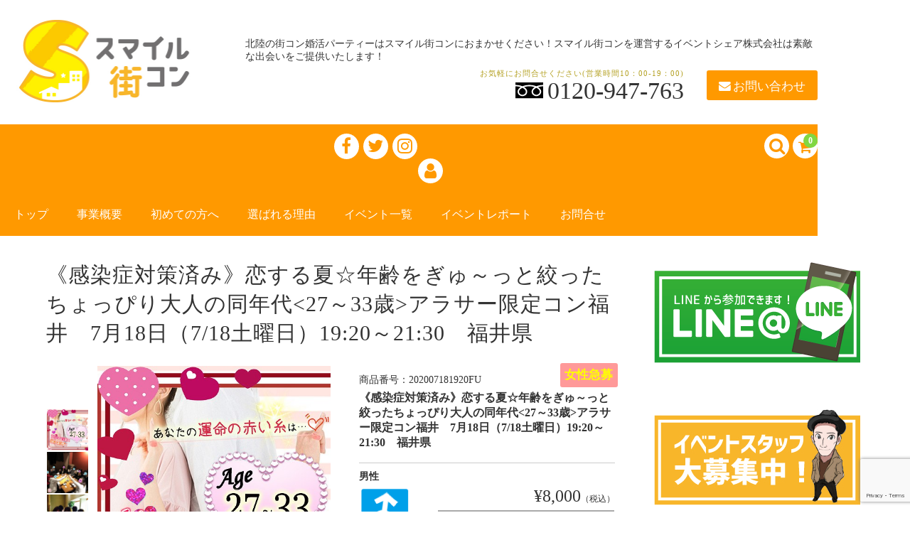

--- FILE ---
content_type: text/html; charset=UTF-8
request_url: https://smile-machicon.com/end/10387.html
body_size: 18802
content:
<!DOCTYPE html>
<html dir="ltr" lang="ja"
	prefix="og: https://ogp.me/ns#" >

<head>
	<meta charset="UTF-8" />
	<meta name="viewport" content="width=device-width, user-scalable=no">
	<meta name="format-detection" content="telephone=no"/>
	
<title>《感染症対策済み》恋する夏☆年齢をぎゅ～っと絞ったちょっぴり大人の同年代アラサー限定コン福井 7月18日（7/18土曜日）19:20～21:30 福井県 - みんなのスマイル街コン</title>

		<!-- All in One SEO 4.3.8 - aioseo.com -->
		<meta name="description" content="福井県の街コン、婚活パーティーならイベントシェア株式会社が提供する「みんなのスマイル街コン」におまかせください！年間約300件の小さな3対3の合コンや婚活イベントから、MAX300人の大型街コンを行っております。お知り合いやお友達を誘っての参加もOKです！お一人での参加もしっかりとサポートさせていただきます！" />
		<meta name="robots" content="max-image-preview:large" />
		<link rel="canonical" href="https://smile-machicon.com/end/10387.html" />
		<meta name="generator" content="All in One SEO (AIOSEO) 4.3.8" />
		<meta property="og:locale" content="ja_JP" />
		<meta property="og:site_name" content="みんなのスマイル街コン - 北陸の街コン婚活パーティーはスマイル街コンにおまかせください！スマイル街コンを運営するイベントシェア株式会社は素敵な出会いをご提供いたします！" />
		<meta property="og:type" content="article" />
		<meta property="og:title" content="《感染症対策済み》恋する夏☆年齢をぎゅ～っと絞ったちょっぴり大人の同年代アラサー限定コン福井 7月18日（7/18土曜日）19:20～21:30 福井県 - みんなのスマイル街コン" />
		<meta property="og:description" content="福井県の街コン、婚活パーティーならイベントシェア株式会社が提供する「みんなのスマイル街コン」におまかせください！年間約300件の小さな3対3の合コンや婚活イベントから、MAX300人の大型街コンを行っております。お知り合いやお友達を誘っての参加もOKです！お一人での参加もしっかりとサポートさせていただきます！" />
		<meta property="og:url" content="https://smile-machicon.com/end/10387.html" />
		<meta property="article:published_time" content="2020-05-10T03:48:46+00:00" />
		<meta property="article:modified_time" content="2023-05-02T12:13:05+00:00" />
		<meta name="twitter:card" content="summary_large_image" />
		<meta name="twitter:title" content="《感染症対策済み》恋する夏☆年齢をぎゅ～っと絞ったちょっぴり大人の同年代アラサー限定コン福井 7月18日（7/18土曜日）19:20～21:30 福井県 - みんなのスマイル街コン" />
		<meta name="twitter:description" content="福井県の街コン、婚活パーティーならイベントシェア株式会社が提供する「みんなのスマイル街コン」におまかせください！年間約300件の小さな3対3の合コンや婚活イベントから、MAX300人の大型街コンを行っております。お知り合いやお友達を誘っての参加もOKです！お一人での参加もしっかりとサポートさせていただきます！" />
		<script type="application/ld+json" class="aioseo-schema">
			{"@context":"https:\/\/schema.org","@graph":[{"@type":"BlogPosting","@id":"https:\/\/smile-machicon.com\/end\/10387.html#blogposting","name":"\u300a\u611f\u67d3\u75c7\u5bfe\u7b56\u6e08\u307f\u300b\u604b\u3059\u308b\u590f\u2606\u5e74\u9f62\u3092\u304e\u3085\uff5e\u3063\u3068\u7d5e\u3063\u305f\u3061\u3087\u3063\u3074\u308a\u5927\u4eba\u306e\u540c\u5e74\u4ee3\u30a2\u30e9\u30b5\u30fc\u9650\u5b9a\u30b3\u30f3\u798f\u4e95 7\u670818\u65e5\uff087\/18\u571f\u66dc\u65e5\uff0919:20\uff5e21:30 \u798f\u4e95\u770c - \u307f\u3093\u306a\u306e\u30b9\u30de\u30a4\u30eb\u8857\u30b3\u30f3","headline":"\u300a\u611f\u67d3\u75c7\u5bfe\u7b56\u6e08\u307f\u300b\u604b\u3059\u308b\u590f\u2606\u5e74\u9f62\u3092\u304e\u3085\uff5e\u3063\u3068\u7d5e\u3063\u305f\u3061\u3087\u3063\u3074\u308a\u5927\u4eba\u306e\u540c\u5e74\u4ee3\u30a2\u30e9\u30b5\u30fc\u9650\u5b9a\u30b3\u30f3\u798f\u4e95\u30007\u670818\u65e5\uff087\/18\u571f\u66dc\u65e5\uff0919:20\uff5e21:30\u3000\u798f\u4e95\u770c","author":{"@id":"https:\/\/smile-machicon.com\/author\/eventshare\/#author"},"publisher":{"@id":"https:\/\/smile-machicon.com\/#organization"},"image":{"@type":"ImageObject","url":"https:\/\/smile-machicon.com\/wp\/wp-content\/uploads\/2020\/05\/6f780ed03be22951ee63ebbd577536b4.jpg","width":500,"height":500},"datePublished":"2020-05-10T03:48:46+09:00","dateModified":"2023-05-02T12:13:05+09:00","inLanguage":"ja","mainEntityOfPage":{"@id":"https:\/\/smile-machicon.com\/end\/10387.html#webpage"},"isPartOf":{"@id":"https:\/\/smile-machicon.com\/end\/10387.html#webpage"},"articleSection":"\u7d42\u4e86\u3057\u305f\u904e\u53bb\u306e\u30a4\u30d9\u30f3\u30c8, \u30a2\u30e9\u30b5\u30fc, \u540c\u5e74\u4ee3, \u798f\u4e95, \u8857\u30b3\u30f3"},{"@type":"BreadcrumbList","@id":"https:\/\/smile-machicon.com\/end\/10387.html#breadcrumblist","itemListElement":[{"@type":"ListItem","@id":"https:\/\/smile-machicon.com\/#listItem","position":1,"item":{"@type":"WebPage","@id":"https:\/\/smile-machicon.com\/","name":"\u30db\u30fc\u30e0","description":"\u5317\u9678\u306e\u8857\u30b3\u30f3\u5a5a\u6d3b\u30d1\u30fc\u30c6\u30a3\u30fc\u306f\u30b9\u30de\u30a4\u30eb\u8857\u30b3\u30f3\u306b\u304a\u307e\u304b\u305b\u304f\u3060\u3055\u3044\uff01\u30b9\u30de\u30a4\u30eb\u8857\u30b3\u30f3\u3092\u904b\u55b6\u3059\u308b\u30a4\u30d9\u30f3\u30c8\u30b7\u30a7\u30a2\u682a\u5f0f\u4f1a\u793e\u306f\u7d20\u6575\u306a\u51fa\u4f1a\u3044\u3092\u3054\u63d0\u4f9b\u3044\u305f\u3057\u307e\u3059\uff01","url":"https:\/\/smile-machicon.com\/"},"nextItem":"https:\/\/smile-machicon.com\/end\/#listItem"},{"@type":"ListItem","@id":"https:\/\/smile-machicon.com\/end\/#listItem","position":2,"item":{"@type":"WebPage","@id":"https:\/\/smile-machicon.com\/end\/","name":"\u7d42\u4e86\u3057\u305f\u904e\u53bb\u306e\u30a4\u30d9\u30f3\u30c8","description":"\u798f\u4e95\u770c\u306e\u8857\u30b3\u30f3\u3001\u5a5a\u6d3b\u30d1\u30fc\u30c6\u30a3\u30fc\u306a\u3089\u30a4\u30d9\u30f3\u30c8\u30b7\u30a7\u30a2\u682a\u5f0f\u4f1a\u793e\u304c\u63d0\u4f9b\u3059\u308b\u300c\u307f\u3093\u306a\u306e\u30b9\u30de\u30a4\u30eb\u8857\u30b3\u30f3\u300d\u306b\u304a\u307e\u304b\u305b\u304f\u3060\u3055\u3044\uff01\u5e74\u9593\u7d04300\u4ef6\u306e\u5c0f\u3055\u306a3\u5bfe3\u306e\u5408\u30b3\u30f3\u3084\u5a5a\u6d3b\u30a4\u30d9\u30f3\u30c8\u304b\u3089\u3001MAX300\u4eba\u306e\u5927\u578b\u8857\u30b3\u30f3\u3092\u884c\u3063\u3066\u304a\u308a\u307e\u3059\u3002\u304a\u77e5\u308a\u5408\u3044\u3084\u304a\u53cb\u9054\u3092\u8a98\u3063\u3066\u306e\u53c2\u52a0\u3082OK\u3067\u3059\uff01\u304a\u4e00\u4eba\u3067\u306e\u53c2\u52a0\u3082\u3057\u3063\u304b\u308a\u3068\u30b5\u30dd\u30fc\u30c8\u3055\u305b\u3066\u3044\u305f\u3060\u304d\u307e\u3059\uff01","url":"https:\/\/smile-machicon.com\/end\/"},"previousItem":"https:\/\/smile-machicon.com\/#listItem"}]},{"@type":"Organization","@id":"https:\/\/smile-machicon.com\/#organization","name":"\u307f\u3093\u306a\u306e\u30b9\u30de\u30a4\u30eb\u8857\u30b3\u30f3","url":"https:\/\/smile-machicon.com\/"},{"@type":"Person","@id":"https:\/\/smile-machicon.com\/author\/eventshare\/#author","url":"https:\/\/smile-machicon.com\/author\/eventshare\/","name":"eventshare","image":{"@type":"ImageObject","@id":"https:\/\/smile-machicon.com\/end\/10387.html#authorImage","url":"https:\/\/secure.gravatar.com\/avatar\/1dde195f25229707866668ad0017f363?s=96&d=mm&r=g","width":96,"height":96,"caption":"eventshare"}},{"@type":"WebPage","@id":"https:\/\/smile-machicon.com\/end\/10387.html#webpage","url":"https:\/\/smile-machicon.com\/end\/10387.html","name":"\u300a\u611f\u67d3\u75c7\u5bfe\u7b56\u6e08\u307f\u300b\u604b\u3059\u308b\u590f\u2606\u5e74\u9f62\u3092\u304e\u3085\uff5e\u3063\u3068\u7d5e\u3063\u305f\u3061\u3087\u3063\u3074\u308a\u5927\u4eba\u306e\u540c\u5e74\u4ee3\u30a2\u30e9\u30b5\u30fc\u9650\u5b9a\u30b3\u30f3\u798f\u4e95 7\u670818\u65e5\uff087\/18\u571f\u66dc\u65e5\uff0919:20\uff5e21:30 \u798f\u4e95\u770c - \u307f\u3093\u306a\u306e\u30b9\u30de\u30a4\u30eb\u8857\u30b3\u30f3","description":"\u798f\u4e95\u770c\u306e\u8857\u30b3\u30f3\u3001\u5a5a\u6d3b\u30d1\u30fc\u30c6\u30a3\u30fc\u306a\u3089\u30a4\u30d9\u30f3\u30c8\u30b7\u30a7\u30a2\u682a\u5f0f\u4f1a\u793e\u304c\u63d0\u4f9b\u3059\u308b\u300c\u307f\u3093\u306a\u306e\u30b9\u30de\u30a4\u30eb\u8857\u30b3\u30f3\u300d\u306b\u304a\u307e\u304b\u305b\u304f\u3060\u3055\u3044\uff01\u5e74\u9593\u7d04300\u4ef6\u306e\u5c0f\u3055\u306a3\u5bfe3\u306e\u5408\u30b3\u30f3\u3084\u5a5a\u6d3b\u30a4\u30d9\u30f3\u30c8\u304b\u3089\u3001MAX300\u4eba\u306e\u5927\u578b\u8857\u30b3\u30f3\u3092\u884c\u3063\u3066\u304a\u308a\u307e\u3059\u3002\u304a\u77e5\u308a\u5408\u3044\u3084\u304a\u53cb\u9054\u3092\u8a98\u3063\u3066\u306e\u53c2\u52a0\u3082OK\u3067\u3059\uff01\u304a\u4e00\u4eba\u3067\u306e\u53c2\u52a0\u3082\u3057\u3063\u304b\u308a\u3068\u30b5\u30dd\u30fc\u30c8\u3055\u305b\u3066\u3044\u305f\u3060\u304d\u307e\u3059\uff01","inLanguage":"ja","isPartOf":{"@id":"https:\/\/smile-machicon.com\/#website"},"breadcrumb":{"@id":"https:\/\/smile-machicon.com\/end\/10387.html#breadcrumblist"},"author":{"@id":"https:\/\/smile-machicon.com\/author\/eventshare\/#author"},"creator":{"@id":"https:\/\/smile-machicon.com\/author\/eventshare\/#author"},"image":{"@type":"ImageObject","url":"https:\/\/smile-machicon.com\/wp\/wp-content\/uploads\/2020\/05\/6f780ed03be22951ee63ebbd577536b4.jpg","@id":"https:\/\/smile-machicon.com\/#mainImage","width":500,"height":500},"primaryImageOfPage":{"@id":"https:\/\/smile-machicon.com\/end\/10387.html#mainImage"},"datePublished":"2020-05-10T03:48:46+09:00","dateModified":"2023-05-02T12:13:05+09:00"},{"@type":"WebSite","@id":"https:\/\/smile-machicon.com\/#website","url":"https:\/\/smile-machicon.com\/","name":"\u307f\u3093\u306a\u306e\u30b9\u30de\u30a4\u30eb\u8857\u30b3\u30f3","description":"\u5317\u9678\u306e\u8857\u30b3\u30f3\u5a5a\u6d3b\u30d1\u30fc\u30c6\u30a3\u30fc\u306f\u30b9\u30de\u30a4\u30eb\u8857\u30b3\u30f3\u306b\u304a\u307e\u304b\u305b\u304f\u3060\u3055\u3044\uff01\u30b9\u30de\u30a4\u30eb\u8857\u30b3\u30f3\u3092\u904b\u55b6\u3059\u308b\u30a4\u30d9\u30f3\u30c8\u30b7\u30a7\u30a2\u682a\u5f0f\u4f1a\u793e\u306f\u7d20\u6575\u306a\u51fa\u4f1a\u3044\u3092\u3054\u63d0\u4f9b\u3044\u305f\u3057\u307e\u3059\uff01","inLanguage":"ja","publisher":{"@id":"https:\/\/smile-machicon.com\/#organization"}}]}
		</script>
		<!-- All in One SEO -->

<link rel='dns-prefetch' href='//fonts.googleapis.com' />
<link rel="alternate" type="application/rss+xml" title="みんなのスマイル街コン &raquo; 《感染症対策済み》恋する夏☆年齢をぎゅ～っと絞ったちょっぴり大人の同年代アラサー限定コン福井　7月18日（7/18土曜日）19:20～21:30　福井県 のコメントのフィード" href="https://smile-machicon.com/end/10387.html/feed/" />
<script type="text/javascript">
window._wpemojiSettings = {"baseUrl":"https:\/\/s.w.org\/images\/core\/emoji\/14.0.0\/72x72\/","ext":".png","svgUrl":"https:\/\/s.w.org\/images\/core\/emoji\/14.0.0\/svg\/","svgExt":".svg","source":{"concatemoji":"https:\/\/smile-machicon.com\/wp\/wp-includes\/js\/wp-emoji-release.min.js?ver=6.2.8"}};
/*! This file is auto-generated */
!function(e,a,t){var n,r,o,i=a.createElement("canvas"),p=i.getContext&&i.getContext("2d");function s(e,t){p.clearRect(0,0,i.width,i.height),p.fillText(e,0,0);e=i.toDataURL();return p.clearRect(0,0,i.width,i.height),p.fillText(t,0,0),e===i.toDataURL()}function c(e){var t=a.createElement("script");t.src=e,t.defer=t.type="text/javascript",a.getElementsByTagName("head")[0].appendChild(t)}for(o=Array("flag","emoji"),t.supports={everything:!0,everythingExceptFlag:!0},r=0;r<o.length;r++)t.supports[o[r]]=function(e){if(p&&p.fillText)switch(p.textBaseline="top",p.font="600 32px Arial",e){case"flag":return s("\ud83c\udff3\ufe0f\u200d\u26a7\ufe0f","\ud83c\udff3\ufe0f\u200b\u26a7\ufe0f")?!1:!s("\ud83c\uddfa\ud83c\uddf3","\ud83c\uddfa\u200b\ud83c\uddf3")&&!s("\ud83c\udff4\udb40\udc67\udb40\udc62\udb40\udc65\udb40\udc6e\udb40\udc67\udb40\udc7f","\ud83c\udff4\u200b\udb40\udc67\u200b\udb40\udc62\u200b\udb40\udc65\u200b\udb40\udc6e\u200b\udb40\udc67\u200b\udb40\udc7f");case"emoji":return!s("\ud83e\udef1\ud83c\udffb\u200d\ud83e\udef2\ud83c\udfff","\ud83e\udef1\ud83c\udffb\u200b\ud83e\udef2\ud83c\udfff")}return!1}(o[r]),t.supports.everything=t.supports.everything&&t.supports[o[r]],"flag"!==o[r]&&(t.supports.everythingExceptFlag=t.supports.everythingExceptFlag&&t.supports[o[r]]);t.supports.everythingExceptFlag=t.supports.everythingExceptFlag&&!t.supports.flag,t.DOMReady=!1,t.readyCallback=function(){t.DOMReady=!0},t.supports.everything||(n=function(){t.readyCallback()},a.addEventListener?(a.addEventListener("DOMContentLoaded",n,!1),e.addEventListener("load",n,!1)):(e.attachEvent("onload",n),a.attachEvent("onreadystatechange",function(){"complete"===a.readyState&&t.readyCallback()})),(e=t.source||{}).concatemoji?c(e.concatemoji):e.wpemoji&&e.twemoji&&(c(e.twemoji),c(e.wpemoji)))}(window,document,window._wpemojiSettings);
</script>
<style type="text/css">
img.wp-smiley,
img.emoji {
	display: inline !important;
	border: none !important;
	box-shadow: none !important;
	height: 1em !important;
	width: 1em !important;
	margin: 0 0.07em !important;
	vertical-align: -0.1em !important;
	background: none !important;
	padding: 0 !important;
}
</style>
	<link rel='stylesheet' id='parent-style-css' href='https://smile-machicon.com/wp/wp-content/themes/welcart_basic/style.css?ver=6.2.8' type='text/css' media='all' />
<link rel='stylesheet' id='parent-welcart-style-css' href='https://smile-machicon.com/wp/wp-content/themes/welcart_basic/usces_cart.css?ver=1.0' type='text/css' media='all' />
<link rel='stylesheet' id='google-fonts-sans-css' href='https://fonts.googleapis.com/css?family=Josefin+Sans&#038;ver=6.2.8' type='text/css' media='all' />
<link rel='stylesheet' id='slick-style-css' href='https://smile-machicon.com/wp/wp-content/themes/welcart_basic-voll/css/slick.css?ver=1.0' type='text/css' media='all' />
<link rel='stylesheet' id='slick-theme-style-css' href='https://smile-machicon.com/wp/wp-content/themes/welcart_basic-voll/css/slick-theme.css?ver=1.0' type='text/css' media='all' />
<link rel='stylesheet' id='scroll-style-css' href='https://smile-machicon.com/wp/wp-content/themes/welcart_basic-voll/css/scroll.css?ver=1.0' type='text/css' media='all' />
<link rel='stylesheet' id='wp-block-library-css' href='https://smile-machicon.com/wp/wp-includes/css/dist/block-library/style.min.css?ver=6.2.8' type='text/css' media='all' />
<link rel='stylesheet' id='classic-theme-styles-css' href='https://smile-machicon.com/wp/wp-includes/css/classic-themes.min.css?ver=6.2.8' type='text/css' media='all' />
<style id='global-styles-inline-css' type='text/css'>
body{--wp--preset--color--black: #000000;--wp--preset--color--cyan-bluish-gray: #abb8c3;--wp--preset--color--white: #ffffff;--wp--preset--color--pale-pink: #f78da7;--wp--preset--color--vivid-red: #cf2e2e;--wp--preset--color--luminous-vivid-orange: #ff6900;--wp--preset--color--luminous-vivid-amber: #fcb900;--wp--preset--color--light-green-cyan: #7bdcb5;--wp--preset--color--vivid-green-cyan: #00d084;--wp--preset--color--pale-cyan-blue: #8ed1fc;--wp--preset--color--vivid-cyan-blue: #0693e3;--wp--preset--color--vivid-purple: #9b51e0;--wp--preset--gradient--vivid-cyan-blue-to-vivid-purple: linear-gradient(135deg,rgba(6,147,227,1) 0%,rgb(155,81,224) 100%);--wp--preset--gradient--light-green-cyan-to-vivid-green-cyan: linear-gradient(135deg,rgb(122,220,180) 0%,rgb(0,208,130) 100%);--wp--preset--gradient--luminous-vivid-amber-to-luminous-vivid-orange: linear-gradient(135deg,rgba(252,185,0,1) 0%,rgba(255,105,0,1) 100%);--wp--preset--gradient--luminous-vivid-orange-to-vivid-red: linear-gradient(135deg,rgba(255,105,0,1) 0%,rgb(207,46,46) 100%);--wp--preset--gradient--very-light-gray-to-cyan-bluish-gray: linear-gradient(135deg,rgb(238,238,238) 0%,rgb(169,184,195) 100%);--wp--preset--gradient--cool-to-warm-spectrum: linear-gradient(135deg,rgb(74,234,220) 0%,rgb(151,120,209) 20%,rgb(207,42,186) 40%,rgb(238,44,130) 60%,rgb(251,105,98) 80%,rgb(254,248,76) 100%);--wp--preset--gradient--blush-light-purple: linear-gradient(135deg,rgb(255,206,236) 0%,rgb(152,150,240) 100%);--wp--preset--gradient--blush-bordeaux: linear-gradient(135deg,rgb(254,205,165) 0%,rgb(254,45,45) 50%,rgb(107,0,62) 100%);--wp--preset--gradient--luminous-dusk: linear-gradient(135deg,rgb(255,203,112) 0%,rgb(199,81,192) 50%,rgb(65,88,208) 100%);--wp--preset--gradient--pale-ocean: linear-gradient(135deg,rgb(255,245,203) 0%,rgb(182,227,212) 50%,rgb(51,167,181) 100%);--wp--preset--gradient--electric-grass: linear-gradient(135deg,rgb(202,248,128) 0%,rgb(113,206,126) 100%);--wp--preset--gradient--midnight: linear-gradient(135deg,rgb(2,3,129) 0%,rgb(40,116,252) 100%);--wp--preset--duotone--dark-grayscale: url('#wp-duotone-dark-grayscale');--wp--preset--duotone--grayscale: url('#wp-duotone-grayscale');--wp--preset--duotone--purple-yellow: url('#wp-duotone-purple-yellow');--wp--preset--duotone--blue-red: url('#wp-duotone-blue-red');--wp--preset--duotone--midnight: url('#wp-duotone-midnight');--wp--preset--duotone--magenta-yellow: url('#wp-duotone-magenta-yellow');--wp--preset--duotone--purple-green: url('#wp-duotone-purple-green');--wp--preset--duotone--blue-orange: url('#wp-duotone-blue-orange');--wp--preset--font-size--small: 13px;--wp--preset--font-size--medium: 20px;--wp--preset--font-size--large: 36px;--wp--preset--font-size--x-large: 42px;--wp--preset--spacing--20: 0.44rem;--wp--preset--spacing--30: 0.67rem;--wp--preset--spacing--40: 1rem;--wp--preset--spacing--50: 1.5rem;--wp--preset--spacing--60: 2.25rem;--wp--preset--spacing--70: 3.38rem;--wp--preset--spacing--80: 5.06rem;--wp--preset--shadow--natural: 6px 6px 9px rgba(0, 0, 0, 0.2);--wp--preset--shadow--deep: 12px 12px 50px rgba(0, 0, 0, 0.4);--wp--preset--shadow--sharp: 6px 6px 0px rgba(0, 0, 0, 0.2);--wp--preset--shadow--outlined: 6px 6px 0px -3px rgba(255, 255, 255, 1), 6px 6px rgba(0, 0, 0, 1);--wp--preset--shadow--crisp: 6px 6px 0px rgba(0, 0, 0, 1);}:where(.is-layout-flex){gap: 0.5em;}body .is-layout-flow > .alignleft{float: left;margin-inline-start: 0;margin-inline-end: 2em;}body .is-layout-flow > .alignright{float: right;margin-inline-start: 2em;margin-inline-end: 0;}body .is-layout-flow > .aligncenter{margin-left: auto !important;margin-right: auto !important;}body .is-layout-constrained > .alignleft{float: left;margin-inline-start: 0;margin-inline-end: 2em;}body .is-layout-constrained > .alignright{float: right;margin-inline-start: 2em;margin-inline-end: 0;}body .is-layout-constrained > .aligncenter{margin-left: auto !important;margin-right: auto !important;}body .is-layout-constrained > :where(:not(.alignleft):not(.alignright):not(.alignfull)){max-width: var(--wp--style--global--content-size);margin-left: auto !important;margin-right: auto !important;}body .is-layout-constrained > .alignwide{max-width: var(--wp--style--global--wide-size);}body .is-layout-flex{display: flex;}body .is-layout-flex{flex-wrap: wrap;align-items: center;}body .is-layout-flex > *{margin: 0;}:where(.wp-block-columns.is-layout-flex){gap: 2em;}.has-black-color{color: var(--wp--preset--color--black) !important;}.has-cyan-bluish-gray-color{color: var(--wp--preset--color--cyan-bluish-gray) !important;}.has-white-color{color: var(--wp--preset--color--white) !important;}.has-pale-pink-color{color: var(--wp--preset--color--pale-pink) !important;}.has-vivid-red-color{color: var(--wp--preset--color--vivid-red) !important;}.has-luminous-vivid-orange-color{color: var(--wp--preset--color--luminous-vivid-orange) !important;}.has-luminous-vivid-amber-color{color: var(--wp--preset--color--luminous-vivid-amber) !important;}.has-light-green-cyan-color{color: var(--wp--preset--color--light-green-cyan) !important;}.has-vivid-green-cyan-color{color: var(--wp--preset--color--vivid-green-cyan) !important;}.has-pale-cyan-blue-color{color: var(--wp--preset--color--pale-cyan-blue) !important;}.has-vivid-cyan-blue-color{color: var(--wp--preset--color--vivid-cyan-blue) !important;}.has-vivid-purple-color{color: var(--wp--preset--color--vivid-purple) !important;}.has-black-background-color{background-color: var(--wp--preset--color--black) !important;}.has-cyan-bluish-gray-background-color{background-color: var(--wp--preset--color--cyan-bluish-gray) !important;}.has-white-background-color{background-color: var(--wp--preset--color--white) !important;}.has-pale-pink-background-color{background-color: var(--wp--preset--color--pale-pink) !important;}.has-vivid-red-background-color{background-color: var(--wp--preset--color--vivid-red) !important;}.has-luminous-vivid-orange-background-color{background-color: var(--wp--preset--color--luminous-vivid-orange) !important;}.has-luminous-vivid-amber-background-color{background-color: var(--wp--preset--color--luminous-vivid-amber) !important;}.has-light-green-cyan-background-color{background-color: var(--wp--preset--color--light-green-cyan) !important;}.has-vivid-green-cyan-background-color{background-color: var(--wp--preset--color--vivid-green-cyan) !important;}.has-pale-cyan-blue-background-color{background-color: var(--wp--preset--color--pale-cyan-blue) !important;}.has-vivid-cyan-blue-background-color{background-color: var(--wp--preset--color--vivid-cyan-blue) !important;}.has-vivid-purple-background-color{background-color: var(--wp--preset--color--vivid-purple) !important;}.has-black-border-color{border-color: var(--wp--preset--color--black) !important;}.has-cyan-bluish-gray-border-color{border-color: var(--wp--preset--color--cyan-bluish-gray) !important;}.has-white-border-color{border-color: var(--wp--preset--color--white) !important;}.has-pale-pink-border-color{border-color: var(--wp--preset--color--pale-pink) !important;}.has-vivid-red-border-color{border-color: var(--wp--preset--color--vivid-red) !important;}.has-luminous-vivid-orange-border-color{border-color: var(--wp--preset--color--luminous-vivid-orange) !important;}.has-luminous-vivid-amber-border-color{border-color: var(--wp--preset--color--luminous-vivid-amber) !important;}.has-light-green-cyan-border-color{border-color: var(--wp--preset--color--light-green-cyan) !important;}.has-vivid-green-cyan-border-color{border-color: var(--wp--preset--color--vivid-green-cyan) !important;}.has-pale-cyan-blue-border-color{border-color: var(--wp--preset--color--pale-cyan-blue) !important;}.has-vivid-cyan-blue-border-color{border-color: var(--wp--preset--color--vivid-cyan-blue) !important;}.has-vivid-purple-border-color{border-color: var(--wp--preset--color--vivid-purple) !important;}.has-vivid-cyan-blue-to-vivid-purple-gradient-background{background: var(--wp--preset--gradient--vivid-cyan-blue-to-vivid-purple) !important;}.has-light-green-cyan-to-vivid-green-cyan-gradient-background{background: var(--wp--preset--gradient--light-green-cyan-to-vivid-green-cyan) !important;}.has-luminous-vivid-amber-to-luminous-vivid-orange-gradient-background{background: var(--wp--preset--gradient--luminous-vivid-amber-to-luminous-vivid-orange) !important;}.has-luminous-vivid-orange-to-vivid-red-gradient-background{background: var(--wp--preset--gradient--luminous-vivid-orange-to-vivid-red) !important;}.has-very-light-gray-to-cyan-bluish-gray-gradient-background{background: var(--wp--preset--gradient--very-light-gray-to-cyan-bluish-gray) !important;}.has-cool-to-warm-spectrum-gradient-background{background: var(--wp--preset--gradient--cool-to-warm-spectrum) !important;}.has-blush-light-purple-gradient-background{background: var(--wp--preset--gradient--blush-light-purple) !important;}.has-blush-bordeaux-gradient-background{background: var(--wp--preset--gradient--blush-bordeaux) !important;}.has-luminous-dusk-gradient-background{background: var(--wp--preset--gradient--luminous-dusk) !important;}.has-pale-ocean-gradient-background{background: var(--wp--preset--gradient--pale-ocean) !important;}.has-electric-grass-gradient-background{background: var(--wp--preset--gradient--electric-grass) !important;}.has-midnight-gradient-background{background: var(--wp--preset--gradient--midnight) !important;}.has-small-font-size{font-size: var(--wp--preset--font-size--small) !important;}.has-medium-font-size{font-size: var(--wp--preset--font-size--medium) !important;}.has-large-font-size{font-size: var(--wp--preset--font-size--large) !important;}.has-x-large-font-size{font-size: var(--wp--preset--font-size--x-large) !important;}
.wp-block-navigation a:where(:not(.wp-element-button)){color: inherit;}
:where(.wp-block-columns.is-layout-flex){gap: 2em;}
.wp-block-pullquote{font-size: 1.5em;line-height: 1.6;}
</style>
<link rel='stylesheet' id='contact-form-7-css' href='https://smile-machicon.com/wp/wp-content/plugins/contact-form-7/includes/css/styles.css?ver=5.7.7' type='text/css' media='all' />
<link rel='stylesheet' id='wc-shortcodes-style-css' href='https://smile-machicon.com/wp/wp-content/plugins/wc-shortcodes/public/assets/css/style.css?ver=3.46' type='text/css' media='all' />
<link rel='stylesheet' id='wc-basic-style-css' href='https://smile-machicon.com/wp/wp-content/themes/welcart_basic-voll/style.css?ver=1.0' type='text/css' media='all' />
<link rel='stylesheet' id='font-awesome-css' href='https://smile-machicon.com/wp/wp-content/themes/welcart_basic/font-awesome/font-awesome.min.css?ver=1.0' type='text/css' media='all' />
<link rel='stylesheet' id='luminous-basic-css-css' href='https://smile-machicon.com/wp/wp-content/themes/welcart_basic/css/luminous-basic.css?ver=1.0' type='text/css' media='all' />
<link rel='stylesheet' id='usces_default_css-css' href='https://smile-machicon.com/wp/wp-content/plugins/usc-e-shop/css/usces_default.css?ver=1.9.6.1711032' type='text/css' media='all' />
<link rel='stylesheet' id='theme_cart_css-css' href='https://smile-machicon.com/wp/wp-content/themes/welcart_basic-voll/usces_cart.css?ver=1.9.6.1711032' type='text/css' media='all' />
<link rel='stylesheet' id='wordpresscanvas-font-awesome-css' href='https://smile-machicon.com/wp/wp-content/plugins/wc-shortcodes/public/assets/css/font-awesome.min.css?ver=4.7.0' type='text/css' media='all' />
<link rel='stylesheet' id='dlsellerStyleSheets-css' href='https://smile-machicon.com/wp/wp-content/plugins/wcex_dlseller/dlseller.css?ver=6.2.8' type='text/css' media='all' />
      <script>
      if (document.location.protocol != "https:") {
          document.location = document.URL.replace(/^http:/i, "https:");
      }
      </script>
      <script type='text/javascript' src='https://smile-machicon.com/wp/wp-includes/js/jquery/jquery.min.js?ver=3.6.4' id='jquery-core-js'></script>
<script type='text/javascript' src='https://smile-machicon.com/wp/wp-includes/js/jquery/jquery-migrate.min.js?ver=3.4.0' id='jquery-migrate-js'></script>
<script type='text/javascript' src='https://smile-machicon.com/wp/wp-content/themes/welcart_basic-voll/js/front-customized.js?ver=1.0' id='front-customized-js'></script>
<script type='text/javascript' src='https://smile-machicon.com/wp/wp-content/themes/welcart_basic-voll/js/slick.min.js?ver=1.0' id='slick-js-js'></script>
<script type='text/javascript' src='https://smile-machicon.com/wp/wp-content/themes/welcart_basic-voll/js/wcct-slick.js?ver=1.0' id='wcct-slick-js-js'></script>
<script type='text/javascript' src='https://smile-machicon.com/wp/wp-content/themes/welcart_basic-voll/js/ScrollTrigger.min.js?ver=1.0' id='scrolltrigger-js-js'></script>
<script type='text/javascript' src='https://smile-machicon.com/wp/wp-content/themes/welcart_basic-voll/js/wcct-scroll.js?ver=1.0' id='wcct-scroll-js-js'></script>
<script type='text/javascript' src='https://smile-machicon.com/wp/wp-content/themes/welcart_basic-voll/js/wcct-itemsingle.js?ver=1.0' id='wcct-itemsingle-js'></script>
<script type='text/javascript' src='https://smile-machicon.com/wp/wp-content/themes/welcart_basic/js/front-customized.js?ver=1.0' id='wc-basic-js-js'></script>
<link rel="https://api.w.org/" href="https://smile-machicon.com/wp-json/" /><link rel="alternate" type="application/json" href="https://smile-machicon.com/wp-json/wp/v2/posts/10387" /><link rel="EditURI" type="application/rsd+xml" title="RSD" href="https://smile-machicon.com/wp/xmlrpc.php?rsd" />
<link rel="wlwmanifest" type="application/wlwmanifest+xml" href="https://smile-machicon.com/wp/wp-includes/wlwmanifest.xml" />
<meta name="generator" content="WordPress 6.2.8" />
<link rel='shortlink' href='https://smile-machicon.com/?p=10387' />
<link rel="alternate" type="application/json+oembed" href="https://smile-machicon.com/wp-json/oembed/1.0/embed?url=https%3A%2F%2Fsmile-machicon.com%2Fend%2F10387.html" />
<link rel="alternate" type="text/xml+oembed" href="https://smile-machicon.com/wp-json/oembed/1.0/embed?url=https%3A%2F%2Fsmile-machicon.com%2Fend%2F10387.html&#038;format=xml" />
<script type="text/javascript">
	window._se_plugin_version = '8.1.9';
</script>

<meta property="og:title" content="《感染症対策済み》恋する夏☆年齢をぎゅ～っと絞ったちょっぴり大人の同年代<27～33歳>アラサー限定コン福井　7月18日（7/18土曜日）19:20～21:30　福井県">
<meta property="og:type" content="product">
<meta property="og:description" content="《感染症対策済み》恋する夏☆年齢をぎゅ～っと絞ったちょっぴり大人の同年代アラサー限定コン福井　7月18日（7/18土曜日）19:20～21:30　福井県">
<meta property="og:url" content="https://smile-machicon.com/end/10387.html">
<meta property="og:image" content="https://smile-machicon.com/wp/wp-content/uploads/2020/05/6f780ed03be22951ee63ebbd577536b4-150x150.jpg">
<meta property="og:site_name" content="みんなのスマイル街コン">		<link href="https://smile-machicon.com/wp/wp-content/themes/welcart_basic-voll/dlseller.css" rel="stylesheet" type="text/css" />
<link rel="icon" href="https://smile-machicon.com/wp/wp-content/uploads/2018/01/cropped-35b834e8ff3ab734aa4956f838b88ec7-32x32.jpg" sizes="32x32" />
<link rel="icon" href="https://smile-machicon.com/wp/wp-content/uploads/2018/01/cropped-35b834e8ff3ab734aa4956f838b88ec7-192x192.jpg" sizes="192x192" />
<link rel="apple-touch-icon" href="https://smile-machicon.com/wp/wp-content/uploads/2018/01/cropped-35b834e8ff3ab734aa4956f838b88ec7-180x180.jpg" />
<meta name="msapplication-TileImage" content="https://smile-machicon.com/wp/wp-content/uploads/2018/01/cropped-35b834e8ff3ab734aa4956f838b88ec7-270x270.jpg" />
		<style type="text/css" id="wp-custom-css">
			/*----------------------------------------------------
	.demo01
----------------------------------------------------*/
.demo01 th	{ width: 30%; text-align: left; }

@media only screen and (max-width:1290px){
#header .contact_tel {
	padding-top: 0.8em;
}
}

@media only screen and (max-width:480px){
    .demo01 th,
    .demo01 td{
		width: 100%;
		display: block;
		border-top: none;
    }
	.demo01 tr:first-child th	{ border-top: 1px solid #ddd; }
}

leadTxt {
    font-size: 2em;
    line-height: 150%;
    padding: 0;
}
		</style>
		<link href="https://smile-machicon.com/wp/wp-content/themes/welcart_basic-voll/css/custom.css" rel="stylesheet" type="text/css" media="all" />
<link rel="stylesheet" type="text/css" href="https://ajax.googleapis.com/ajax/libs/jqueryui/1.8.9/themes/ui-lightness/jquery-ui.css" />
<script src="https://ajax.googleapis.com/ajax/libs/jquery/1.12.4/jquery.min.js"></script>
<script src="https://ajax.googleapis.com/ajax/libs/jqueryui/1.12.1/jquery-ui.min.js"></script>
<script>
$(function() {
	$.datepicker.regional['ja'] = {
        closeText: '閉じる',
        prevText: '<前',
        nextText: '次>',
        currentText: '今日',
        monthNames: ['1月','2月','3月','4月','5月','6月',
        '7月','8月','9月','10月','11月','12月'],
        monthNamesShort: ['1月','2月','3月','4月','5月','6月',
        '7月','8月','9月','10月','11月','12月'],
        dayNames: ['日曜日','月曜日','火曜日','水曜日','木曜日','金曜日','土曜日'],
        dayNamesShort: ['日','月','火','水','木','金','土'],
        dayNamesMin: ['日','月','火','水','木','金','土'],
        weekHeader: '週',
        dateFormat: 'yy-mm-dd',
        firstDay: 0,
        isRTL: false,
        showMonthAfterYear: true,
        yearSuffix: '年',
				numberOfMonths: 3,
				minDate: '0d',
				onSelect: function(dateText, inst) {
          location.href = "/date/?d=" + dateText;
        }
  };
	$('#bx-Cal').datepicker($.datepicker.regional['ja']);

	$.datepicker.regional['sja'] = {
        closeText: '閉じる',
        prevText: '<前',
        nextText: '次>',
        currentText: '今日',
        monthNames: ['1月','2月','3月','4月','5月','6月',
        '7月','8月','9月','10月','11月','12月'],
        monthNamesShort: ['1月','2月','3月','4月','5月','6月',
        '7月','8月','9月','10月','11月','12月'],
        dayNames: ['日曜日','月曜日','火曜日','水曜日','木曜日','金曜日','土曜日'],
        dayNamesShort: ['日','月','火','水','木','金','土'],
        dayNamesMin: ['日','月','火','水','木','金','土'],
        weekHeader: '週',
        dateFormat: 'yy-mm-dd',
        firstDay: 0,
        isRTL: false,
        showMonthAfterYear: true,
        yearSuffix: '年',
				showOn: "both",
				minDate: '0d',
				buttonImage: "",
				buttonImageOnly: false
  };
	$('.dtp').datepicker($.datepicker.regional['sja']);
});
</script>
<script>
$(function() {
	$("#tabBox").tabs();
});
</script>
<script type="text/javascript">
$(function() {
$("tr:odd").css('background-color', '#fff');
$("tr:even").css('background-color', '#f8f8f8');
});
</script>
<script type="text/javascript">
$(function(){
var ua = navigator.userAgent;
if(ua.indexOf('iPhone') > 0 || ua.indexOf('Android') > 0){
$('.tel-link').each(function(){
var str = $(this).text();
$(this).html($('<a>').attr('href', 'tel:' + str.replace(/-/g, '')).append(str + '</a>'));
});
}
});
</script>
</head>

<body data-rsssl=1 class="post-template-default single single-post postid-10387 single-format-standard wc-shortcodes-font-awesome-enabled has-sidebar">

	<div class="site">

		<header id="masthead" class="site-header" role="banner">
			<div class="inner cf">

			<div class="fixed-box">
				<div id="head-top">
					<div class="head-inner cf">
													<div class="site-title">
							<a href="https://smile-machicon.com/" title="みんなのスマイル街コン" rel="home">
																	<img src="https://smile-machicon.com/wp/wp-content/uploads/2018/01/38821eb2023549437d3b23a138fbacb1.jpg" alt="みんなのスマイル街コン">
									
							</a>
						</div>


													<p class="site-description">北陸の街コン婚活パーティーはスマイル街コンにおまかせください！スマイル街コンを運営するイベントシェア株式会社は素敵な出会いをご提供いたします！</p>
						
																				<section id="widget-head" class="widget widget-area entries">
								<div id="text-2" class="widget widget_text"><h2 class="widget_title"><span>お気軽にお問合せください(営業時間10：00-19：00)</span></h2>			<div class="textwidget"><p><span class="tel-link">0120-947-763</span></p>
</div>
		</div><div id="text-3" class="widget widget_text"><h2 class="widget_title"><span>メールフォーム</span></h2>			<div class="textwidget"><div class="mailform"><a href="https://smile-machicon.com/contact/"><i class="fa fa-envelope" aria-hidden="true"></i>お問い合わせ</a></div>
</div>
		</div>							</section>
																		</div><!-- #head-inner -->
				</div><!-- #head-top -->
				
				
					<div id="head-bottom">
						
						<div class="head-inner cf">
					
															<div class="incart-btn">
									<a href="https://smile-machicon.com/usces-cart/">
										<i class="fa fa-shopping-cart"></i><span class="total-quant" id="widgetcart-total-quant">0</span>
									</a>
								</div><!-- .incart-btn -->
							
							<div class="menu-bar">
								<a class="menu-trigger">
									<span></span>
									<span></span>
									<span></span>
								</a>
							</div><!-- .menu-bar -->

							<div class="mobile_menu_wrap">
								<div class="mobile_menu">

									<div class="snav cf">

										<div class="search-box cf">
											<i class="fa fa-search" aria-hidden="true"></i>
											<form role="search" method="get" action="https://smile-machicon.com/" >
		<div class="s-box">
			<input type="text" value="" name="s" id="s-text" class="search-text" />
			<input type="submit" id="s-submit" class="searchsubmit" value="&#xf002;" />
		</div>
	</form>										</div><!-- .search-box -->

																				<div class="membership cf">
											<i class="fa fa-user" aria-hidden="true"></i>
											<ul class="cf">
																							<li>ゲスト</li>
												<li><a href="https://smile-machicon.com/usces-member/?page=login" class="usces_login_a">ログイン</a></li>
												<li><a href="https://smile-machicon.com/usces-member/?page=newmember">新規会員登録</a></li>
																						</ul>
										</div><!-- .membership -->
										
									</div><!-- .snav -->

																		<ul class="sns cf">
																				<li class="fb"><a href="https://www.facebook.com/gouconya" target="_blank" rel="nofollow"><i class="fa fa-facebook"></i></a></li>
																				<li class="twitter"><a href="https://twitter.com/comgoukonya" target="_blank" rel="nofollow"><i class="fa fa-twitter"></i></a></li>
																				<li class="insta"><a href="https://www.instagram.com/" target="_blank" rel="nofollow"><i class="fa fa-instagram"></i></a></li>
																			</ul><!-- sns -->
									
									<nav id="site-navigation" class="main-navigation" role="navigation">
									<div class="nav-menu-open"><ul id="menu-header_menu" class="header-nav-container cf"><li id="menu-item-265" class="menu-item menu-item-type-custom menu-item-object-custom menu-item-home menu-item-265"><a href="https://smile-machicon.com/">トップ</a></li>
<li id="menu-item-20198" class="menu-item menu-item-type-post_type menu-item-object-page menu-item-20198"><a href="https://smile-machicon.com/company/">事業概要</a></li>
<li id="menu-item-33" class="menu-item menu-item-type-post_type menu-item-object-page menu-item-33"><a href="https://smile-machicon.com/beginner/">初めての方へ</a></li>
<li id="menu-item-107" class="menu-item menu-item-type-post_type menu-item-object-page menu-item-107"><a href="https://smile-machicon.com/reason/">選ばれる理由</a></li>
<li id="menu-item-89" class="menu-item menu-item-type-taxonomy menu-item-object-category menu-item-89"><a href="https://smile-machicon.com/item/">イベント一覧</a></li>
<li id="menu-item-454" class="menu-item menu-item-type-taxonomy menu-item-object-category menu-item-454"><a href="https://smile-machicon.com/news/">イベントレポート</a></li>
<li id="menu-item-551" class="menu-item menu-item-type-custom menu-item-object-custom menu-item-551"><a href="https://smile-machicon.com/contact/">お問合せ</a></li>
</ul></div>									</nav><!-- #site-navigation -->

								</div><!-- .mobile-menu -->
							</div><!-- .mobile-menu-wrap -->
							
						</div><!-- #head_in -->
					</div><!-- #head_bottom -->

							
			</div><!-- .fixed-box -->


			</div><!-- .inner-->
		</header><!-- #masthead -->


		

		<div id="main" class="wrapper two-column right-set"><div id="primary" class="site-content">
<div id="content" role="main">


<article class="post-10387 post type-post status-publish format-standard has-post-thumbnail category-end tag-175 tag-161 tag-159 tag-157" id="post-10387">

<h1 class="item_page_title">《感染症対策済み》恋する夏☆年齢をぎゅ～っと絞ったちょっぴり大人の同年代<27～33歳>アラサー限定コン福井　7月18日（7/18土曜日）19:20～21:30　福井県</h1>


<div id="itempage" class="service">

<div class="cf">

<div id="img-box" class="cf">

<div id="itemimg-sub" class="slider slider-nav itemsubimg">
<div><img width="90" height="90" src="https://smile-machicon.com/wp/wp-content/uploads/2020/05/6f780ed03be22951ee63ebbd577536b4-150x150.jpg" class="attachment-90x90 size-90x90" alt="202007181920FU" decoding="async" loading="lazy" srcset="https://smile-machicon.com/wp/wp-content/uploads/2020/05/6f780ed03be22951ee63ebbd577536b4-150x150.jpg 150w, https://smile-machicon.com/wp/wp-content/uploads/2020/05/6f780ed03be22951ee63ebbd577536b4-300x300.jpg 300w, https://smile-machicon.com/wp/wp-content/uploads/2020/05/6f780ed03be22951ee63ebbd577536b4.jpg 500w" sizes="(max-width: 90px) 100vw, 90px" /></div>
<div><img width="90" height="90" src="https://smile-machicon.com/wp/wp-content/uploads/2020/05/38bcc4993d2714f68b3b92ef9e9730fd-150x150.jpg" class="attachment-90x90 size-90x90" alt="202007181920FU" decoding="async" loading="lazy" srcset="https://smile-machicon.com/wp/wp-content/uploads/2020/05/38bcc4993d2714f68b3b92ef9e9730fd-150x150.jpg 150w, https://smile-machicon.com/wp/wp-content/uploads/2020/05/38bcc4993d2714f68b3b92ef9e9730fd-300x300.jpg 300w, https://smile-machicon.com/wp/wp-content/uploads/2020/05/38bcc4993d2714f68b3b92ef9e9730fd.jpg 500w" sizes="(max-width: 90px) 100vw, 90px" /></div>
<div><img width="90" height="90" src="https://smile-machicon.com/wp/wp-content/uploads/2020/05/6e2b7089fcacdda82accb81d0705674e-150x150.jpg" class="attachment-90x90 size-90x90" alt="202007181920FU" decoding="async" loading="lazy" srcset="https://smile-machicon.com/wp/wp-content/uploads/2020/05/6e2b7089fcacdda82accb81d0705674e-150x150.jpg 150w, https://smile-machicon.com/wp/wp-content/uploads/2020/05/6e2b7089fcacdda82accb81d0705674e-300x300.jpg 300w, https://smile-machicon.com/wp/wp-content/uploads/2020/05/6e2b7089fcacdda82accb81d0705674e.jpg 500w" sizes="(max-width: 90px) 100vw, 90px" /></div>
</div><!-- #itemimg-sub -->

<div id="itemimg-main" class="slider slider-for itemimg">
<div><a href="https://smile-machicon.com/wp/wp-content/uploads/2020/05/6f780ed03be22951ee63ebbd577536b4.jpg" ><img width="500" height="500" src="https://smile-machicon.com/wp/wp-content/uploads/2020/05/6f780ed03be22951ee63ebbd577536b4.jpg" class="attachment-600x600 size-600x600" alt="202007181920FU" decoding="async" loading="lazy" srcset="https://smile-machicon.com/wp/wp-content/uploads/2020/05/6f780ed03be22951ee63ebbd577536b4.jpg 500w, https://smile-machicon.com/wp/wp-content/uploads/2020/05/6f780ed03be22951ee63ebbd577536b4-150x150.jpg 150w, https://smile-machicon.com/wp/wp-content/uploads/2020/05/6f780ed03be22951ee63ebbd577536b4-300x300.jpg 300w" sizes="(max-width: 500px) 100vw, 500px" /></a></div>
<div><a href="https://smile-machicon.com/wp/wp-content/uploads/2020/05/38bcc4993d2714f68b3b92ef9e9730fd.jpg" ><img width="500" height="500" src="https://smile-machicon.com/wp/wp-content/uploads/2020/05/38bcc4993d2714f68b3b92ef9e9730fd.jpg" class="attachment-600x600 size-600x600" alt="202007181920FU" decoding="async" loading="lazy" srcset="https://smile-machicon.com/wp/wp-content/uploads/2020/05/38bcc4993d2714f68b3b92ef9e9730fd.jpg 500w, https://smile-machicon.com/wp/wp-content/uploads/2020/05/38bcc4993d2714f68b3b92ef9e9730fd-150x150.jpg 150w, https://smile-machicon.com/wp/wp-content/uploads/2020/05/38bcc4993d2714f68b3b92ef9e9730fd-300x300.jpg 300w" sizes="(max-width: 500px) 100vw, 500px" /></a></div>
<div><a href="https://smile-machicon.com/wp/wp-content/uploads/2020/05/6e2b7089fcacdda82accb81d0705674e.jpg" ><img width="500" height="500" src="https://smile-machicon.com/wp/wp-content/uploads/2020/05/6e2b7089fcacdda82accb81d0705674e.jpg" class="attachment-600x600 size-600x600" alt="202007181920FU" decoding="async" loading="lazy" srcset="https://smile-machicon.com/wp/wp-content/uploads/2020/05/6e2b7089fcacdda82accb81d0705674e.jpg 500w, https://smile-machicon.com/wp/wp-content/uploads/2020/05/6e2b7089fcacdda82accb81d0705674e-150x150.jpg 150w, https://smile-machicon.com/wp/wp-content/uploads/2020/05/6e2b7089fcacdda82accb81d0705674e-300x300.jpg 300w" sizes="(max-width: 500px) 100vw, 500px" /></a></div>
</div><!-- #itemimg-main -->
</div>

<div class="item-info">
<ul class="cf opt-tag">
</ul>
<div class="itemcode">商品番号：202007181920FU</div>
<h2 class="item-name">《感染症対策済み》恋する夏☆年齢をぎゅ～っと絞ったちょっぴり大人の同年代&lt;27～33歳&gt;アラサー限定コン福井　7月18日（7/18土曜日）19:20～21:30　福井県</h2>
<h3 class="kyubo-1674707240 kyubo">女性急募</h3>

<form action="https://smile-machicon.com/usces-cart/" method="post">

<div class="skuform">
<div class="skuname">男性</div>

<div class="inner cf">

<div class="left">
<div class="skuimg">
<img width="300" height="300" src="https://smile-machicon.com/wp/wp-content/uploads/2017/11/men.png" class="attachment-300x300 size-300x300" alt="" decoding="async" loading="lazy" srcset="https://smile-machicon.com/wp/wp-content/uploads/2017/11/men.png 300w, https://smile-machicon.com/wp/wp-content/uploads/2017/11/men-150x150.png 150w" sizes="(max-width: 300px) 100vw, 300px" /></div>
</div><!-- left -->

<div class="right">

										

<div class="field">

<div class="field_price">
¥8,000<em class="tax">（税込）</em></div>
</div>

<div class="contact-item"><a href="https://smile-machicon.com/contact/?from_item=10387&from_sku=men&etitle=《感染症対策済み》恋する夏☆年齢をぎゅ～っと絞ったちょっぴり大人の同年代<27～33歳>アラサー限定コン福井　7月18日（7/18土曜日）19:20～21:30　福井県"><i class="fa fa-envelope"></i>この商品に関するお問い合わせ</a></div>
<div class="error_message"></div>

</div><!-- .right -->
</div><!-- .inner -->

</div><!-- .skuform -->
<div class="skuform">
<div class="skuname">女性</div>

<div class="inner cf">

<div class="left">
<div class="skuimg">
<img width="300" height="300" src="https://smile-machicon.com/wp/wp-content/uploads/2017/11/women.png" class="attachment-300x300 size-300x300" alt="" decoding="async" loading="lazy" srcset="https://smile-machicon.com/wp/wp-content/uploads/2017/11/women.png 300w, https://smile-machicon.com/wp/wp-content/uploads/2017/11/women-150x150.png 150w" sizes="(max-width: 300px) 100vw, 300px" /></div>
</div><!-- left -->

<div class="right">

										

<div class="field">

<div class="field_price">
¥2,000<em class="tax">（税込）</em></div>
</div>

<div class="contact-item"><a href="https://smile-machicon.com/contact/?from_item=10387&from_sku=women&etitle=《感染症対策済み》恋する夏☆年齢をぎゅ～っと絞ったちょっぴり大人の同年代<27～33歳>アラサー限定コン福井　7月18日（7/18土曜日）19:20～21:30　福井県"><i class="fa fa-envelope"></i>この商品に関するお問い合わせ</a></div>
<div class="error_message"></div>

</div><!-- .right -->
</div><!-- .inner -->

</div><!-- .skuform -->

<input name="dlseller_transition" type="hidden" value="single_item" /></form>

</div><!-- .item-info -->

</div><!-- .cf -->

<div class="item-description">
<div class="inner">
<p>＊～＊全国で多数開催中＊～＊<br />
　　　<br />
　　　　　<br />
<span style="font-size: 17px;"><strong>♡♡人気の秘密♡♡</strong></span><br />
　<br />
『同年代の人と出逢いたい！』<br />
『そして、も～っと年齢の近い人がいい！』<br />
　<br />
こんなわがままを叶えたのが、このプチ街コンです☆<br />
　<br />
　<br />
<span style="font-size:17px;color:#ff4500;"><strong>27～33歳までなので、同年代でもさらに年齢を絞っています♪</strong></span><br />
とっても人気です(≧∀≦*)　<br />
　<br />
　<br />
　<br />
<span style="font-size: 17px;"><strong>♡♡1名参加のかた大歓迎♡♡</strong></span><br />
　<br />
1名のかたや初めてのかたが多数参加されています！！<br />
　<br />
初めはちょっぴり緊張、、でもせっかくのイベントなんだから楽しまなきゃもったいない！<br />
　<br />
ベテランの運営スタッフが席の配置工夫します！1名参加のかたが多いお席へご案内♪<br />
また、スタッフが盛り上がるまで皆さまの輪の中に入って一緒にお話をすることも…☆彡<br />
　<br />
　<br />
　<br />
<span style="font-size: 17px;"><strong>♡♡男女比は1:1♡♡</strong></span><br />
　<br />
参加者の男女比は重要ですよね！<br />
　<br />
当日が楽しいだけじゃなく、男女のバランスを大事にすることで皆様が恋に発展しやすくなるお手伝いをしています♪<br />
　<br />
　<br />
　<br />
<span style="font-size: 17px;"><strong>♡♡連絡先交換＆席替えでチャンス！♡♡</strong></span><br />
　<br />
たっぷり話して盛り上がったあとは☆<br />
　<br />
席替え約5～10分前に、スタッフより連絡先交換のアナウンスをさせていただきます！<br />
自然と交換できるので消極的なかたも安心です♪<br />
　<br />
席替え時もスタッフが誘導いたします！<br />
　<br />
　　<br />
　<br />
<span style="font-size: 17px;"><strong>♡♡安心して楽しめる♡♡</strong></span><br />
　<br />
◎<span style="background-color:#FFCACA;"><strong>完全着席</strong></span>のお店で、ヒールの女性も大丈夫♪<br />
　<br />
◎<span style="background-color:#afeeee;"><strong>店内は分煙</strong></span>なので、タバコが苦手な方も安心です！！<br />
　<br />
◎<span style="background-color:#fafad2;"><strong>美味しいお料理</strong></span>と<span style="background-color:#fafad2;"><strong>種類豊富なドリンクが飲み放題</strong></span>！もちろんビールやアルコール、ソフトドリンクもそろっています♪<br />
(※店舗によって異なります)<br />
　　<br />
◎万が一荒天候等でイベントが中止となった場合は、参加費全額をご返金いたします。　<br />
　　　　<br />
　<br />
　<br />
※注意事項※<br />
・当日キャンセルや遅刻がございますと異性の方にご迷惑をお掛けしますのでお早めに受付をお済ませください。<br />
　<br />
・ご予約された際、1週間以内にメールをお送りいたします。そのメールが届きましたら予約完了となります。メールの受信設定をされている方は届かない場合もございます。届いていない方は一度ご連絡をお願いいたします。<br />
　　<br />
　<br />
　<br />
最後までお読みいただき、ありがとうございました。皆様のお越しを心よりお待ちいたしております&#x2728;</p>
<table class="demo01">
<tbody>
<tr>
<th>日時</th>
<td>7月18日 (土) 19時20分-21時30分</td>
</tr>
<tr>
<th>エリア</th>
<td>福井県</td>
</tr>
<tr>
<th>規模</th>
<td>参加人数20人（男性10人、女性10人）<br />
表記の募集人数は最大募集人数です。最低開催人数は、3対3からとなります。<br />
男女比率調整の為、定員にならずキャンセル待ち状態となる場合がございます。</td>
</tr>
<tr>
<th>定員状況</th>
<td>募集中♪</td>
</tr>
<tr>
<th>料金</th>
<td>男性8000円<br />
女性2000円<br />
☆「当日支払い」を選択された方は、上記料金+1000円かかります。ご了承ください。<br />
★お支払いのお手続きに関しましては、別途メールにてお送りいたします。<br />
☆開催確定後の詳細メールをお送りした後のキャンセルはキャンセル料100％発生いたします。</td>
</tr>
<tr>
<th>年齢情報</th>
<td>27歳～33歳までの独身男女。<br />
★1名参加大歓迎♪</td>
</tr>
<tr>
<th>開催場所</th>
<td>福井駅又は片町周辺の飲食店</td>
</tr>
</tbody>
</table>
</div>

</div>



</div><!-- #itemspage -->

</article>


</div><!-- #content -->
</div><!-- #primary -->


<aside id="secondary" class="widget-area" role="complementary">

	<section id="custom_html-2" class="widget_text widget widget_custom_html fromBottomIn" data-scroll="once"><div class="textwidget custom-html-widget"><a href="https://smile-machicon.com/line-contact/"><img src="https://smile-machicon.com/wp/wp-content/uploads/2017/11/cc4d6e946fe290c66de7689e87546eb0.png" alt="スマイル街コンLINE友達RQバナー" width="300" height="150" class="alignnone size-full wp-image-343" /></a></div></section><section id="custom_html-3" class="widget_text widget widget_custom_html fromBottomIn" data-scroll="once"><div class="textwidget custom-html-widget"><a href="https://smile-machicon.com/recruitment/"><img src="https://smile-machicon.com/wp/wp-content/uploads/2017/11/b3266616cf7c850ca1d8260d1007d2ca.jpg" alt="イベントシェアLINE：ID表示"  class="alignnone size-full wp-image-210" /></a></div></section><section id="custom_html-5" class="widget_text widget widget_custom_html fromBottomIn" data-scroll="once"><div class="textwidget custom-html-widget"><a href="https://smile-machicon.com/search/"><img src="https://smile-machicon.com/wp/wp-content/uploads/2017/11/c02cd33e73d07748d7e572e08aabca44.png" alt="スマイル街コン詳細検索パネルバナー" width="300" height="150" class="alignnone size-full wp-image-342" /></a></div></section><section id="custom_html-9" class="widget_text widget widget_custom_html fromBottomIn" data-scroll="once"><div class="textwidget custom-html-widget"><a href="https://smile-machicon.com/news/"><img src="https://smile-machicon.com/wp/wp-content/uploads/2017/12/59c3ea3dd40d7b96f39031a4309bee4c.png" alt="スマイル街コンイベント報告バナー" width="300" height="150" class="alignnone size-full wp-image-342" /></a></div></section>              <section id="welcart_category-2" class="widget widget_welcart_category fromBottomIn" data-scroll="once">                  <h3 class="widget_title">イベントジャンル</h3>					  
		<ul class="ucart_widget_body">
							<li class="cat-item cat-item-54"><a href="https://smile-machicon.com/item/itemgenre/goukon/" title="一人でも気軽に参加することができるのが合コンパーティーの魅力です。
お店に集まって6名～20名程度の男女の参加者が自由に気になった相手とトークを楽しみ、お互い気が合えば連絡先やLINEを交換し、後日遊びに行ったりと気軽な出会いを提供できるイベントです。恋をしたい人はもちろん、「みんなでお酒を飲みながら楽しみたい」という人に合コンパーティーはオススメです！">合コンパーティー</a>
</li>
 		</ul>
				  
              </section>                      <section id="welcart_featured-5" class="widget widget_welcart_featured fromBottomIn" data-scroll="once">                  <h3 class="widget_title">お勧めイベント</h3>					  
		<ul class="ucart_featured_body ucart_widget_body">
					</ul>
				  
              </section>        </aside><!-- #secondary -->
		</div><!-- #main -->

					<div id="toTop" class="wrap fixed"><a href="#masthead"><i class="fa fa-angle-up" aria-hidden="true"></i></a></div>
		
		<footer id="colophon" role="contentinfo">

			<div class="inner cf">

				<nav id="site-info" class="footer-navigation">
					<div class="menu-%e3%83%95%e3%83%83%e3%82%bf%e3%83%bc%e3%83%a1%e3%83%8b%e3%83%a5%e3%83%bc-container"><ul id="menu-%e3%83%95%e3%83%83%e3%82%bf%e3%83%bc%e3%83%a1%e3%83%8b%e3%83%a5%e3%83%bc" class="footer-menu cf"><li id="menu-item-2461" class="menu-item menu-item-type-post_type menu-item-object-page menu-item-2461"><a href="https://smile-machicon.com/line-contact/">LINEでイベント参加！</a></li>
<li id="menu-item-20199" class="menu-item menu-item-type-post_type menu-item-object-page menu-item-20199"><a href="https://smile-machicon.com/company/">事業概要</a></li>
</ul></div>				</nav><!-- #colophon -->

				<p class="copyright">Copyright © 2017 スマイル街コン All rights reserved.</p>

			</div><!-- .inner -->

		</footer><!-- #colophon -->

	</div>	
		<script type='text/javascript'>
		uscesL10n = {
						
			'ajaxurl': "https://smile-machicon.com/wp/wp-admin/admin-ajax.php",
			'loaderurl': "https://smile-machicon.com/wp/wp-content/plugins/usc-e-shop/images/loading.gif",
			'post_id': "10387",
			'cart_number': "4",
			'is_cart_row': false,
			'opt_esse': new Array(  ),
			'opt_means': new Array(  ),
			'mes_opts': new Array(  ),
			'key_opts': new Array(  ), 
			'previous_url': "https://smile-machicon.com", 
			'itemRestriction': "",
			'uscespage': "",
			'uscesid': "MDE5M3VyNm90OXVoMjNvNWNqOGIyMXRqNDRxN29yMDZ2M3RtNjJ1OWlsMjNsNWtpX2FjdGluZ18wX0E%3D",
			'wc_nonce': "534ceeebd7"
		}
	</script>
	<script type='text/javascript' src='https://smile-machicon.com/wp/wp-content/plugins/usc-e-shop/js/usces_cart.js'></script>
	<script type='text/javascript'>
	(function($) {
	uscesCart = {
		intoCart : function (post_id, sku) {
			var zaikonum = $("[id='zaikonum["+post_id+"]["+sku+"]']").val();
			var zaiko = $("[id='zaiko["+post_id+"]["+sku+"]']").val();
			//var zaikonum = document.getElementById("zaikonum["+post_id+"]["+sku+"]").value;
			//var zaiko = document.getElementById("zaiko["+post_id+"]["+sku+"]").value;
			if( (zaiko != '0' && zaiko != '1') ||  parseInt(zaikonum) == 0 ){
				alert('只今在庫切れです。');
				return false;
			}
			
			var mes = '';
			//if(document.getElementById("quant["+post_id+"]["+sku+"]")){
			if( $("[id='quant["+post_id+"]["+sku+"]']").length ){
				//var quant = document.getElementById("quant["+post_id+"]["+sku+"]").value;
				var quant = $("[id='quant["+post_id+"]["+sku+"]']").val();
				if( quant == '0' || quant == '' || !(uscesCart.isNum(quant))){
					mes += "数量を正しく入力してください。\n";
				}
				var checknum = '';
				var checkmode = '';
				if( parseInt(uscesL10n.itemRestriction) <= parseInt(zaikonum) && uscesL10n.itemRestriction != '' && uscesL10n.itemRestriction != '0' && zaikonum != '' ) {
					checknum = uscesL10n.itemRestriction;
					checkmode ='rest';
				} else if( parseInt(uscesL10n.itemRestriction) > parseInt(zaikonum) && uscesL10n.itemRestriction != '' && uscesL10n.itemRestriction != '0' && zaikonum != '' ) {
					checknum = zaikonum;
					checkmode ='zaiko';
				} else if( (uscesL10n.itemRestriction == '' || uscesL10n.itemRestriction == '0') && zaikonum != '' ) {
					checknum = zaikonum;
					checkmode ='zaiko';
				} else if( uscesL10n.itemRestriction != '' && uscesL10n.itemRestriction != '0' && zaikonum == '' ) {
					checknum = uscesL10n.itemRestriction;
					checkmode ='rest';
				}

				if( parseInt(quant) > parseInt(checknum) && checknum != '' ){
						if(checkmode == 'rest'){
							mes += 'この商品は一度に'+checknum+'までの数量制限があります。'+"\n";
						}else{
							mes += 'この商品の在庫は残り'+checknum+'です。'+"\n";
						}
				}
			}
			for(i=0; i<uscesL10n.key_opts.length; i++){
				if( uscesL10n.opt_esse[i] == '1' ){
					//var skuob = document.getElementById("itemOption["+post_id+"]["+sku+"]["+uscesL10n.key_opts[i]+"]");
					var skuob = $("[id='itemOption["+post_id+"]["+sku+"]["+uscesL10n.key_opts[i]+"]']");
					var itemOption = "itemOption["+post_id+"]["+sku+"]["+uscesL10n.key_opts[i]+"]";
					var opt_obj_radio = $(":radio[name*='"+itemOption+"']");
					var opt_obj_checkbox = $(":checkbox[name*='"+itemOption+"']:checked");
			
					if( uscesL10n.opt_means[i] == '3' ){
						
						if( !opt_obj_radio.is(':checked') ){
							mes += uscesL10n.mes_opts[i]+"\n";
						}
					
					}else if( uscesL10n.opt_means[i] == '4' ){
						
						if( !opt_obj_checkbox.length ){
							mes += uscesL10n.mes_opts[i]+"\n";
						}
					
					}else{
						
						if( skuob.length ){
							if( uscesL10n.opt_means[i] < 2 && skuob.val() == '#NONE#' ){
								mes += uscesL10n.mes_opts[i]+"\n";
							}else if( uscesL10n.opt_means[i] >= 2 && skuob.val() == '' ){
								mes += uscesL10n.mes_opts[i]+"\n";
							}
						}
					}
				}
			}
			
									
			if( mes != '' ){
				alert( mes );
				return false;
			}else{
							}
		},
		
		isNum : function (num) {
			if (num.match(/[^0-9]/g)) {
				return false;
			}
			return true;
		}
	};
	})(jQuery);
	</script>
<!-- Welcart version : v1.9.6.1711032 -->
<style type="text/css">

	/* =ALL
	-------------------------------------------------------------- */
	
	body {
		color: #333;
	}
	a {
		color: #666;
	}
	a:hover {
		color: rgba( 102, 102, 102, .6 );
	}
	select,
	input[type="text"],
	input[type="password"],
	input[type="email"],
	input[type="tel"],
	input[type="search"],
	input[type="url"] {
		border-color: #ccc;
	}
	
	
	/* =border
	-------------------------------------------------------------- */
	.entry-content th,
	.item-description th,
	.entry-content td,
	.item-description td,
	#respond .form-submit,
	#wc_reviews .comment-form,
	#cart_table,
	#cart_table th,
	#cart_table td,
	#cart_table .quantity input,
	.customer_form,
	.customer_form th,
	.customer_form td,
	#wc_delivery .customer_form,
	#delivery_flag th,
	#cart #point_table,
	#cart #point_table td,
	#cart #coupon_table,
	#cart #coupon_table td,
	#confirm_table,
	#confirm_table th,
	#confirm_table td,
	#memberinfo table,
	#memberinfo tr:first-child th:first-child,
	#memberinfo th,
	#memberinfo td,
	#memberinfo #history_head th,
	#memberinfo #history_head td,
	#memberinfo .retail th,
	#memberinfo .retail td,
	#memberinfo .customer_form,
	#memberinfo .customer_form th,
	#memberinfo .customer_form td,
	#memberinfo .customer_form tr:first-child th:first-child,
	#loginform table,
	#loginform th,
	#loginform td,
	#wc_login .loginbox input.loginmail,
	#wc_login .loginbox input.loginpass,
	#wc_member .loginbox input.loginmail,
	#wc_member .loginbox input.loginpass,
	.item-description .inner,
	.item-info .skuform,
	.item-info form .skuform:first-child,
	.tab-list,
	.tab-list li::after,
	.tab-box,
	#searchbox fieldset,
	.customer_form tr,
	.customer_form tr:first-child,
	.comment-area,
	.comment-area li,
	.comment-area li:last-child {
		border-color: #ccc;
	}
	.tab-list li::before {
		border-top-color: #ccc;
		border-bottom-color: #FFFFFF;
	}
	
	/* =table
	-------------------------------------------------------------- */
	
	#confirm_table tr.ttl td {
		background-color: #aaa	}
	#confirm_table .ttl h3 {
		color: #fff;
	}
	#cart_table th,
	#cart_table th.subtotal em.tax,
	#memberinfo #history_head th {
		color: #fff;
		background-color: #aaa		
	}
	#cart_table tfoot th {
		color: inherit;
		background: none;
	}
	

	/* =btn
	-------------------------------------------------------------- */
	
	/* -- cart-btn -- */
	.item-info .skubutton,
	.incart-btn .total-quant,
	#memberinfo table.retail .redownload_link a {
		color: #fff;
		background-color: #81d742;
	}
	.item-info .skubutton:hover,
	#memberinfo table.retail .redownload_link a:hover {
		background-color: rgba( 129, 215, 66, .6 );
	}
	
	
	/* -- main-btn -- */
	.inqbox .send input,
	.entry-content input[type="submit"],
	.item-description input[type="submit"],
	.snav .membership li a.usces_login_a,
	.widget_welcart_search #searchsubmit,
	.widget_welcart_login input#member_loginw,
	.widget_welcart_login input#member_login,
	.send input.to_customerinfo_button,
	.send input.to_memberlogin_button,
	#paypal_dialog #paypal_use_point,
	#wc_customer .send input.to_reganddeliveryinfo_button,
	.send input.to_deliveryinfo_button,
	.send input.to_confirm_button,
	.send input#purchase_button,
	.member-page #memberinfo .send input.editmember,
	#wc_login .loginbox #member_login,
	#wc_member .loginbox #member_login,
	#wc_login .loginbox .new-entry #nav a,
	#wc_member .loginbox .new-entry #nav a,
	#wc_lostmemberpassword #member_login,
	#wc_changepassword #member_login,
	.member-page .send input {
		color: #fff;
		background-color: #090909	}
	.inqbox .send input:hover,
	.entry-content input[type="submit"]:hover,
	.item-description input[type="submit"]:hover,
	.snav .membership li a.usces_login_a:hover,
	.widget_welcart_search #searchsubmit:hover,
	.widget_welcart_login input#member_loginw:hover,
	.widget_welcart_login input#member_login:hover,
	.send input.to_customerinfo_button:hover,
	.send input.to_memberlogin_button:hover,
	#paypal_dialog #paypal_use_point:hover,
	#wc_customer .send input.to_reganddeliveryinfo_button:hover,
	.send input.to_deliveryinfo_button:hover,
	.send input.to_confirm_button:hover,
	.send input#purchase_button:hover,
	.member-page #memberinfo .send input.editmember:hover,
	#wc_login .loginbox #member_login:hover,
	#wc_member .loginbox #member_login:hover,
	#wc_login .loginbox .new-entry #nav a:hover,
	#wc_member .loginbox .new-entry #nav a:hover,
	#wc_lostmemberpassword #member_login:hover,
	#wc_changepassword #member_login:hover,
	.member-page .send input:hover {
		background-color: rgba( 9, 9, 9, .6 );
	}
	
	/* -- sub-btn -- */
	input[type="button"],
	input[type="submit"],
	input[type="reset"],
	.snav .membership li a,
	.widget_welcart_search div a,
	.widget_welcart_login .loginbox a.usces_logout_a,
	.widget_welcart_login .loginbox a.login_widget_mem_info_a,
	#itempage .item-info .itemsoldout,
	#wc_cart #cart .upbutton input,
	#point_table td input.use_point_button,
	#cart #coupon_table td .use_coupon_button,
	#wc_ordercompletion .send a,
	.member_submenu a,
	.member-page #memberinfo .send input.top,
	.member-page #memberinfo .send input.deletemember,
	#wc_login #nav a,
	#wc_lostmemberpassword #nav a,
	.reviews_btn a,
	#searchbox input.usces_search_button,
	.gotoedit a{
		color: #333;
		background-color: #ddd;
	}
	input[type="button"]:hover,
	input[type="submit"]:hover,
	input[type="reset"]:hover,
	.snav .membership li a:hover,
	.widget_welcart_search div a:hover,
	.widget_welcart_login .loginbox a.usces_logout_a:hover,
	.widget_welcart_login .loginbox a.login_widget_mem_info_a:hover,
	#wc_ordercompletion .send a:hover,
	.member_submenu a:hover,
	.member-page #memberinfo .send input.top:hover,
	.member-page #memberinfo .send input.deletemember:hover,
	#wc_login #nav a:hover,
	#wc_lostmemberpassword #nav a:hover,
	.reviews_btn a:hover,
	#searchbox input.usces_search_button:hover,
	.gotoedit a:hover {
		background-color: rgba( 221, 221, 221, .6 );
	}
	#wc_cart #cart .upbutton input:hover,
	#point_table td input.use_point_button:hover,
	#cart #coupon_table td .use_coupon_button:hover {
		color: #333;
		background-color: rgba( 221, 221, 221, .6 );
	}
	
	/* -- opt_tag -- */
	.opt-tag li.new {
		color: #ed8a9a;
		border-color: #ed8a9a;
	}
	.opt-tag li.recommend {
		color: #4eb6a5;
		border-color: #4eb6a5;
	}
	.opt-tag li.stock {
		color: #4e9fb6;
		border-color: #4e9fb6;
	}
	.opt-tag li.sale {
		color: #a64eb6;
		border-color: #a64eb6;
	}
	
	/* -- price_color ＋ .soldout -- */
	.itemprice{
		color: #333;
	}
	
	/* -- campaign_message -- */
	.campaign_message {
		color: #d3222a;
	}
	
	/* -- pagination -- */
	.pagination_wrapper li .current,
	.pagination_wrapper li a {
		color: #090909;
		border-color: #090909;
	}
	.pagination_wrapper li .current {
		color: #fff;
		background-color: #090909;
	}
	.pagination_wrapper li a:hover {
		color: #fff;
		background-color: #090909;
	}
	
	
	/* =header
	-------------------------------------------------------------- */
	
	header.site-header,
	.mobile_menu_wrap {
		background-color: #fff;
	}
	h1.site-title a,
	div.site-title a,
	.site-description,
	.incart-btn,
	.search-box #searchsubmit,
	.search-box input[type="text"],
	.snav .membership li,
	.snav .membership li a,
	#site-navigation ul li a {
		color: #333;
	}
	.menu-trigger span {
		background-color: #333;
	}
	.search-box div.s-box,
	.snav .membership ul,
	#site-navigation,
	.sns {
		border-color: #ccc;
	}
	.sns li a {
		background-color: #ccc;
	}
	.sns li i {
		color: #fff;
	}
	
	/* ———————— .fixed-box ———————— */
	.fixed .fixed-box {
		background-color: #fff;
		border-color: #ccc;
	}

	/* =footer
	-------------------------------------------------------------- */
	
	footer {
		color: #fff;
		background-color: #ff9900;
	}
	footer a {
		color: #fff;
	}
	footer a:hover {
		color: rgba( 255, 255, 255, .6 );
	}

	/* ———————— #toTop ———————— */
	#toTop a {
		background-color: #ff9900;
	}
	#toTop a:hover {
		background-color: rgba( 255, 153, 0, .6 );
	}
	#toTop i,
	#toTop i:hover {
		color: #fff;
	}

	/* =secondary
	-------------------------------------------------------------- */
	
	#secondary {
		color: #333;
		background-color: #f6f6f6;
		border-color: #ccc;
	}
	#secondary a {
		color: #666;
	}
	#secondary a:hover {
		color: rgba( 102, 102, 102, .6 );
	}
	#secondary h3 {
		color: #b5a226;
	}
	
	/* ———————— Widget ———————— */
	.bestseller-item .rankimg {
		background-color: #ff9900;
	}
	.widget_welcart_bestseller .rankimg:before {
		color: #fff;
	}
	
	
	.widget_welcart_calendar th,
	.welcart_blog_calendar th,
	.widget_calendar th {
		color: #333;
		border-color: #ccc;
	}
	.widget_welcart_calendar table,
	.welcart_blog_calendar table,
	.widget_calendar table,
	.widget_welcart_calendar td,
	.welcart_blog_calendar td,
	.widget_calendar td {
		border-color: #ccc;
	}
	.widget_welcart_calendar td.businessday {
		color: #333;
		background-color: #f5f2de;
	}
	.widget_welcart_calendar span.businessday {
		background-color: #f5f2de;
	}
	
	#secondary select,
	.usces_recent_entries ul,
	.widget_welcart_post ul,
	.widget_welcart_page ul,
	.widget_archive ul,
	.widget_nav_menu ul,
	.widget_pages ul,
	.widget_meta ul,
	.widget_recent_entries ul,
	.widget_recent_comments ul,
	.usces_recent_entries li,
	.widget_welcart_post li,
	.widget_welcart_page li,
	.widget_archive li,
	.widget_nav_menu ul li,
	.widget_pages li,
	.widget_meta li,
	.widget_recent_entries li,
	.widget_recent_comments li,
	.widget_welcart_login input.loginmail,
	.widget_welcart_login input.loginpass,
	.widget_search div {
		border-color: #ccc;
	}
	.widget_search #searchsubmit {
		color: #333;
	}
	
	/* =Contents
	-------------------------------------------------------------- */
	
	/* -- .entries -- */
	.entries h2 {
		color: #b5a226;
	}
	
	/* -- #wc_reviews -- */
	#wc_reviews li .review-body,
	#wc_reviews .review-author:before{
		color: #333;
		background-color: #f6f6f6;
	}
	
	/* =front-page.php
	-------------------------------------------------------------- */
	
	/* -- #main_visual -- */
	#main_slide .caption {
		background-color: rgba( 181, 162, 38, .75 );
	}
	
	/* -- .info-area -- */
	.info-area .wrap,
	.blog #content .info-area article {
		border-color: #ccc;
	}
	
	/* ———————— .home-widget-area ———————— */
	
	/* -- .widget_text -- */
	.home-widget .widget_text h3,
	.home-widget .widget_text h4,
	.home-widget .widget_text h5,
	.home-widget .widget_text h6 {
		color: #b5a226;
	}
	.home-widget .widget_text h4:after {
		background-color: #b5a226;
	}
	
	
	/* =single-page.php + page.php
	-------------------------------------------------------------- */
	
	.entry-content h2,
	.item-description h2 {
		color: #b5a226;
	}
	.entry-content h3,
	.item-description h3 {
		color: #b5a226;
	}
	.comment-area h2:before {
		color: #333;
	}
	
	/* =item-single.php
	-------------------------------------------------------------- */
	.item-info .contact-item a {
		color: #fff;
		background-color: #aaa	}
	.item-info .contact-item a:hover {
		background-color: rgba( 170, 170, 170, .6 )	}
	
	/* =Cart-page
	-------------------------------------------------------------- */
	
	div.cart_navi li {
		color: #ff9900;
		border-color: #ff9900;
	}
	div.cart_navi li.current {
		color: #fff;
		background-color: #ff9900;
	}
	
	/* =item-single.php
	-------------------------------------------------------------- */
	
	.item-info .field_frequency {
		background-color: #b5a226;
	}
	em,
	.item-info .field_cprice {
		color: #333;
	}
	.assistance_item h3 {
		color: #b5a226;
	}
	
	
	/* =Member-page
	-------------------------------------------------------------- */
	
	#wc_member h3 {
		color: #b5a226;
	}
	
	#memberinfo #history_head td.retail a {
		color: #666;
	}
	#memberinfo #history_head td.retail a:hover {
		color: rgba( 102, 102, 102, .6 );
	}

	/**
	 * 16.4 Desktop Small 1000px
	 */
	@media screen and (min-width: 62.5em) {
		
		/* =header
		-------------------------------------------------------------- */

		.mobile_menu_{
			background: none;
		}
		#head-bottom {
			background-color: #ff9900;
		}
		#site-navigation ul li a {
			color: #fff;
		}
		#site-navigation li a::after {
			background-color: #eeee22;
		}
		.snav .membership ul {
			background-color: #FFFFFF;
		}
		
		.sns li a,
		.incart-btn i {
			background-color: #fff;
		}
		.sns li i,
		.incart-btn i:before {
			color: #ff9900;
		}
		.snav .search-box i,
		.snav .membership i{
			color: #ff9900;
			background-color: #fff;
		}
		.sns li a:hover,
		.incart-btn a:hover,
		.incart-btn i:hover,
		.snav .search-box i:hover,
		.snav .membership i:hover {
			background-color: rgba( 255, 255, 255, .6 );
		}
		
		.snav .membership li:last-child a {
			border-color: #ccc;
		}
		
		#site-navigation ul ul,
		#site-navigation ul ul li,
		#site-navigation ul ul li:first-child{
			border-color: #ff9900;
		}
		#site-navigation ul li.current_page_item a,
		#site-navigation ul li.current-menu-parent a {
			background-color: #eeee22;
		}
		#site-navigation ul ul li a,
		#site-navigation ul ul li:first-child a,
		#site-navigation ul li.current_page_item li a,
		#site-navigation ul li.current-menu-parent li a {
			color: #ff9900;
			background-color: #fff;
		}
		#site-navigation ul ul li a:hover,
		#site-navigation ul ul li:first-child a:hover,
		#site-navigation ul li.current_page_item li a:hover,
		#site-navigation ul li.current-menu-parent li a:hover {
			color: #fff;
			background-color: #eeee22		}

		/* ———————— .fixed-box ———————— */
		
		.fixed .fixed-box {
			border: none;
		}
		

		/* =footer
		-------------------------------------------------------------- */
		
		#site-info li:before,
		#site-info li:last-child::after{
			background-color: #fff;
		}

		/* =secondary
		-------------------------------------------------------------- */
		#secondary {
			color: #333;
			background: none;
			border-color: #ccc;
		}
		#secondary a {
			color: #666;
		}
		#secondary a:hover {
			color: rgba( 102, 102, 102, .6 );
		}
		/* ———————— Widget ———————— */
		.widget_welcart_calendar th,
		.welcart_blog_calendar th,
		.widget_calendar th {
			color: #333;
			border-color: #ccc;
		}
		.widget_welcart_calendar td.businessday {
			color: #333;
		}
		.widget_welcart_calendar table,
		.welcart_blog_calendar table,
		.widget_calendar table,
		.widget_welcart_calendar td,
		.welcart_blog_calendar td,
		.widget_calendar td {
			border-color: #ccc;
		}
		#secondary select,
		.usces_recent_entries ul,
		.widget_welcart_post ul,
		.widget_welcart_page ul,
		.widget_archive ul,
		.widget_nav_menu ul,
		.widget_pages ul,
		.widget_meta ul,
		.widget_recent_entries ul,
		.widget_recent_comments ul,
		.usces_recent_entries li,
		.widget_welcart_post li,
		.widget_welcart_page li,
		.widget_archive li,
		.widget_nav_menu ul li,
		.widget_pages li,
		.widget_meta li,
		.widget_recent_entries li,
		.widget_recent_comments li,
		.widget_welcart_login input.loginmail,
		.widget_welcart_login input.loginpass,
		.widget_search div {
			border-color: #ccc;
		}
		.widget_search #searchsubmit {
			color: #333;
		}
		

	}

</style>

<!-- Type Basic : v1.7.6 -->
<!-- Welcart Voll : v1.0.0 -->
<script type='text/javascript' src='https://smile-machicon.com/wp/wp-content/plugins/contact-form-7/includes/swv/js/index.js?ver=5.7.7' id='swv-js'></script>
<script type='text/javascript' id='contact-form-7-js-extra'>
/* <![CDATA[ */
var wpcf7 = {"api":{"root":"https:\/\/smile-machicon.com\/wp-json\/","namespace":"contact-form-7\/v1"}};
/* ]]> */
</script>
<script type='text/javascript' src='https://smile-machicon.com/wp/wp-content/plugins/contact-form-7/includes/js/index.js?ver=5.7.7' id='contact-form-7-js'></script>
<script type='text/javascript' src='https://smile-machicon.com/wp/wp-includes/js/imagesloaded.min.js?ver=4.1.4' id='imagesloaded-js'></script>
<script type='text/javascript' src='https://smile-machicon.com/wp/wp-includes/js/masonry.min.js?ver=4.2.2' id='masonry-js'></script>
<script type='text/javascript' src='https://smile-machicon.com/wp/wp-includes/js/jquery/jquery.masonry.min.js?ver=3.1.2b' id='jquery-masonry-js'></script>
<script type='text/javascript' id='wc-shortcodes-rsvp-js-extra'>
/* <![CDATA[ */
var WCShortcodes = {"ajaxurl":"https:\/\/smile-machicon.com\/wp\/wp-admin\/admin-ajax.php"};
/* ]]> */
</script>
<script type='text/javascript' src='https://smile-machicon.com/wp/wp-content/plugins/wc-shortcodes/public/assets/js/rsvp.js?ver=3.46' id='wc-shortcodes-rsvp-js'></script>
<script type='text/javascript' src='https://smile-machicon.com/wp/wp-content/themes/welcart_basic/js/luminous.min.js?ver=1.0' id='luminous-js'></script>
<script type='text/javascript' src='https://smile-machicon.com/wp/wp-content/themes/welcart_basic/js/wb-luminous.js?ver=1.0' id='wc-basic_luminous-js'></script>
<script type='text/javascript' src='https://www.google.com/recaptcha/api.js?render=6LfzrUgqAAAAAC6d5SvGUaBYB_QWw94eqkycKwvv&#038;ver=3.0' id='google-recaptcha-js'></script>
<script type='text/javascript' src='https://smile-machicon.com/wp/wp-includes/js/dist/vendor/wp-polyfill-inert.min.js?ver=3.1.2' id='wp-polyfill-inert-js'></script>
<script type='text/javascript' src='https://smile-machicon.com/wp/wp-includes/js/dist/vendor/regenerator-runtime.min.js?ver=0.13.11' id='regenerator-runtime-js'></script>
<script type='text/javascript' src='https://smile-machicon.com/wp/wp-includes/js/dist/vendor/wp-polyfill.min.js?ver=3.15.0' id='wp-polyfill-js'></script>
<script type='text/javascript' id='wpcf7-recaptcha-js-extra'>
/* <![CDATA[ */
var wpcf7_recaptcha = {"sitekey":"6LfzrUgqAAAAAC6d5SvGUaBYB_QWw94eqkycKwvv","actions":{"homepage":"homepage","contactform":"contactform"}};
/* ]]> */
</script>
<script type='text/javascript' src='https://smile-machicon.com/wp/wp-content/plugins/contact-form-7/modules/recaptcha/index.js?ver=5.7.7' id='wpcf7-recaptcha-js'></script>
</body>
</html>


--- FILE ---
content_type: text/html; charset=utf-8
request_url: https://www.google.com/recaptcha/api2/anchor?ar=1&k=6LfzrUgqAAAAAC6d5SvGUaBYB_QWw94eqkycKwvv&co=aHR0cHM6Ly9zbWlsZS1tYWNoaWNvbi5jb206NDQz&hl=en&v=N67nZn4AqZkNcbeMu4prBgzg&size=invisible&anchor-ms=20000&execute-ms=30000&cb=ek2tui35qpm3
body_size: 48701
content:
<!DOCTYPE HTML><html dir="ltr" lang="en"><head><meta http-equiv="Content-Type" content="text/html; charset=UTF-8">
<meta http-equiv="X-UA-Compatible" content="IE=edge">
<title>reCAPTCHA</title>
<style type="text/css">
/* cyrillic-ext */
@font-face {
  font-family: 'Roboto';
  font-style: normal;
  font-weight: 400;
  font-stretch: 100%;
  src: url(//fonts.gstatic.com/s/roboto/v48/KFO7CnqEu92Fr1ME7kSn66aGLdTylUAMa3GUBHMdazTgWw.woff2) format('woff2');
  unicode-range: U+0460-052F, U+1C80-1C8A, U+20B4, U+2DE0-2DFF, U+A640-A69F, U+FE2E-FE2F;
}
/* cyrillic */
@font-face {
  font-family: 'Roboto';
  font-style: normal;
  font-weight: 400;
  font-stretch: 100%;
  src: url(//fonts.gstatic.com/s/roboto/v48/KFO7CnqEu92Fr1ME7kSn66aGLdTylUAMa3iUBHMdazTgWw.woff2) format('woff2');
  unicode-range: U+0301, U+0400-045F, U+0490-0491, U+04B0-04B1, U+2116;
}
/* greek-ext */
@font-face {
  font-family: 'Roboto';
  font-style: normal;
  font-weight: 400;
  font-stretch: 100%;
  src: url(//fonts.gstatic.com/s/roboto/v48/KFO7CnqEu92Fr1ME7kSn66aGLdTylUAMa3CUBHMdazTgWw.woff2) format('woff2');
  unicode-range: U+1F00-1FFF;
}
/* greek */
@font-face {
  font-family: 'Roboto';
  font-style: normal;
  font-weight: 400;
  font-stretch: 100%;
  src: url(//fonts.gstatic.com/s/roboto/v48/KFO7CnqEu92Fr1ME7kSn66aGLdTylUAMa3-UBHMdazTgWw.woff2) format('woff2');
  unicode-range: U+0370-0377, U+037A-037F, U+0384-038A, U+038C, U+038E-03A1, U+03A3-03FF;
}
/* math */
@font-face {
  font-family: 'Roboto';
  font-style: normal;
  font-weight: 400;
  font-stretch: 100%;
  src: url(//fonts.gstatic.com/s/roboto/v48/KFO7CnqEu92Fr1ME7kSn66aGLdTylUAMawCUBHMdazTgWw.woff2) format('woff2');
  unicode-range: U+0302-0303, U+0305, U+0307-0308, U+0310, U+0312, U+0315, U+031A, U+0326-0327, U+032C, U+032F-0330, U+0332-0333, U+0338, U+033A, U+0346, U+034D, U+0391-03A1, U+03A3-03A9, U+03B1-03C9, U+03D1, U+03D5-03D6, U+03F0-03F1, U+03F4-03F5, U+2016-2017, U+2034-2038, U+203C, U+2040, U+2043, U+2047, U+2050, U+2057, U+205F, U+2070-2071, U+2074-208E, U+2090-209C, U+20D0-20DC, U+20E1, U+20E5-20EF, U+2100-2112, U+2114-2115, U+2117-2121, U+2123-214F, U+2190, U+2192, U+2194-21AE, U+21B0-21E5, U+21F1-21F2, U+21F4-2211, U+2213-2214, U+2216-22FF, U+2308-230B, U+2310, U+2319, U+231C-2321, U+2336-237A, U+237C, U+2395, U+239B-23B7, U+23D0, U+23DC-23E1, U+2474-2475, U+25AF, U+25B3, U+25B7, U+25BD, U+25C1, U+25CA, U+25CC, U+25FB, U+266D-266F, U+27C0-27FF, U+2900-2AFF, U+2B0E-2B11, U+2B30-2B4C, U+2BFE, U+3030, U+FF5B, U+FF5D, U+1D400-1D7FF, U+1EE00-1EEFF;
}
/* symbols */
@font-face {
  font-family: 'Roboto';
  font-style: normal;
  font-weight: 400;
  font-stretch: 100%;
  src: url(//fonts.gstatic.com/s/roboto/v48/KFO7CnqEu92Fr1ME7kSn66aGLdTylUAMaxKUBHMdazTgWw.woff2) format('woff2');
  unicode-range: U+0001-000C, U+000E-001F, U+007F-009F, U+20DD-20E0, U+20E2-20E4, U+2150-218F, U+2190, U+2192, U+2194-2199, U+21AF, U+21E6-21F0, U+21F3, U+2218-2219, U+2299, U+22C4-22C6, U+2300-243F, U+2440-244A, U+2460-24FF, U+25A0-27BF, U+2800-28FF, U+2921-2922, U+2981, U+29BF, U+29EB, U+2B00-2BFF, U+4DC0-4DFF, U+FFF9-FFFB, U+10140-1018E, U+10190-1019C, U+101A0, U+101D0-101FD, U+102E0-102FB, U+10E60-10E7E, U+1D2C0-1D2D3, U+1D2E0-1D37F, U+1F000-1F0FF, U+1F100-1F1AD, U+1F1E6-1F1FF, U+1F30D-1F30F, U+1F315, U+1F31C, U+1F31E, U+1F320-1F32C, U+1F336, U+1F378, U+1F37D, U+1F382, U+1F393-1F39F, U+1F3A7-1F3A8, U+1F3AC-1F3AF, U+1F3C2, U+1F3C4-1F3C6, U+1F3CA-1F3CE, U+1F3D4-1F3E0, U+1F3ED, U+1F3F1-1F3F3, U+1F3F5-1F3F7, U+1F408, U+1F415, U+1F41F, U+1F426, U+1F43F, U+1F441-1F442, U+1F444, U+1F446-1F449, U+1F44C-1F44E, U+1F453, U+1F46A, U+1F47D, U+1F4A3, U+1F4B0, U+1F4B3, U+1F4B9, U+1F4BB, U+1F4BF, U+1F4C8-1F4CB, U+1F4D6, U+1F4DA, U+1F4DF, U+1F4E3-1F4E6, U+1F4EA-1F4ED, U+1F4F7, U+1F4F9-1F4FB, U+1F4FD-1F4FE, U+1F503, U+1F507-1F50B, U+1F50D, U+1F512-1F513, U+1F53E-1F54A, U+1F54F-1F5FA, U+1F610, U+1F650-1F67F, U+1F687, U+1F68D, U+1F691, U+1F694, U+1F698, U+1F6AD, U+1F6B2, U+1F6B9-1F6BA, U+1F6BC, U+1F6C6-1F6CF, U+1F6D3-1F6D7, U+1F6E0-1F6EA, U+1F6F0-1F6F3, U+1F6F7-1F6FC, U+1F700-1F7FF, U+1F800-1F80B, U+1F810-1F847, U+1F850-1F859, U+1F860-1F887, U+1F890-1F8AD, U+1F8B0-1F8BB, U+1F8C0-1F8C1, U+1F900-1F90B, U+1F93B, U+1F946, U+1F984, U+1F996, U+1F9E9, U+1FA00-1FA6F, U+1FA70-1FA7C, U+1FA80-1FA89, U+1FA8F-1FAC6, U+1FACE-1FADC, U+1FADF-1FAE9, U+1FAF0-1FAF8, U+1FB00-1FBFF;
}
/* vietnamese */
@font-face {
  font-family: 'Roboto';
  font-style: normal;
  font-weight: 400;
  font-stretch: 100%;
  src: url(//fonts.gstatic.com/s/roboto/v48/KFO7CnqEu92Fr1ME7kSn66aGLdTylUAMa3OUBHMdazTgWw.woff2) format('woff2');
  unicode-range: U+0102-0103, U+0110-0111, U+0128-0129, U+0168-0169, U+01A0-01A1, U+01AF-01B0, U+0300-0301, U+0303-0304, U+0308-0309, U+0323, U+0329, U+1EA0-1EF9, U+20AB;
}
/* latin-ext */
@font-face {
  font-family: 'Roboto';
  font-style: normal;
  font-weight: 400;
  font-stretch: 100%;
  src: url(//fonts.gstatic.com/s/roboto/v48/KFO7CnqEu92Fr1ME7kSn66aGLdTylUAMa3KUBHMdazTgWw.woff2) format('woff2');
  unicode-range: U+0100-02BA, U+02BD-02C5, U+02C7-02CC, U+02CE-02D7, U+02DD-02FF, U+0304, U+0308, U+0329, U+1D00-1DBF, U+1E00-1E9F, U+1EF2-1EFF, U+2020, U+20A0-20AB, U+20AD-20C0, U+2113, U+2C60-2C7F, U+A720-A7FF;
}
/* latin */
@font-face {
  font-family: 'Roboto';
  font-style: normal;
  font-weight: 400;
  font-stretch: 100%;
  src: url(//fonts.gstatic.com/s/roboto/v48/KFO7CnqEu92Fr1ME7kSn66aGLdTylUAMa3yUBHMdazQ.woff2) format('woff2');
  unicode-range: U+0000-00FF, U+0131, U+0152-0153, U+02BB-02BC, U+02C6, U+02DA, U+02DC, U+0304, U+0308, U+0329, U+2000-206F, U+20AC, U+2122, U+2191, U+2193, U+2212, U+2215, U+FEFF, U+FFFD;
}
/* cyrillic-ext */
@font-face {
  font-family: 'Roboto';
  font-style: normal;
  font-weight: 500;
  font-stretch: 100%;
  src: url(//fonts.gstatic.com/s/roboto/v48/KFO7CnqEu92Fr1ME7kSn66aGLdTylUAMa3GUBHMdazTgWw.woff2) format('woff2');
  unicode-range: U+0460-052F, U+1C80-1C8A, U+20B4, U+2DE0-2DFF, U+A640-A69F, U+FE2E-FE2F;
}
/* cyrillic */
@font-face {
  font-family: 'Roboto';
  font-style: normal;
  font-weight: 500;
  font-stretch: 100%;
  src: url(//fonts.gstatic.com/s/roboto/v48/KFO7CnqEu92Fr1ME7kSn66aGLdTylUAMa3iUBHMdazTgWw.woff2) format('woff2');
  unicode-range: U+0301, U+0400-045F, U+0490-0491, U+04B0-04B1, U+2116;
}
/* greek-ext */
@font-face {
  font-family: 'Roboto';
  font-style: normal;
  font-weight: 500;
  font-stretch: 100%;
  src: url(//fonts.gstatic.com/s/roboto/v48/KFO7CnqEu92Fr1ME7kSn66aGLdTylUAMa3CUBHMdazTgWw.woff2) format('woff2');
  unicode-range: U+1F00-1FFF;
}
/* greek */
@font-face {
  font-family: 'Roboto';
  font-style: normal;
  font-weight: 500;
  font-stretch: 100%;
  src: url(//fonts.gstatic.com/s/roboto/v48/KFO7CnqEu92Fr1ME7kSn66aGLdTylUAMa3-UBHMdazTgWw.woff2) format('woff2');
  unicode-range: U+0370-0377, U+037A-037F, U+0384-038A, U+038C, U+038E-03A1, U+03A3-03FF;
}
/* math */
@font-face {
  font-family: 'Roboto';
  font-style: normal;
  font-weight: 500;
  font-stretch: 100%;
  src: url(//fonts.gstatic.com/s/roboto/v48/KFO7CnqEu92Fr1ME7kSn66aGLdTylUAMawCUBHMdazTgWw.woff2) format('woff2');
  unicode-range: U+0302-0303, U+0305, U+0307-0308, U+0310, U+0312, U+0315, U+031A, U+0326-0327, U+032C, U+032F-0330, U+0332-0333, U+0338, U+033A, U+0346, U+034D, U+0391-03A1, U+03A3-03A9, U+03B1-03C9, U+03D1, U+03D5-03D6, U+03F0-03F1, U+03F4-03F5, U+2016-2017, U+2034-2038, U+203C, U+2040, U+2043, U+2047, U+2050, U+2057, U+205F, U+2070-2071, U+2074-208E, U+2090-209C, U+20D0-20DC, U+20E1, U+20E5-20EF, U+2100-2112, U+2114-2115, U+2117-2121, U+2123-214F, U+2190, U+2192, U+2194-21AE, U+21B0-21E5, U+21F1-21F2, U+21F4-2211, U+2213-2214, U+2216-22FF, U+2308-230B, U+2310, U+2319, U+231C-2321, U+2336-237A, U+237C, U+2395, U+239B-23B7, U+23D0, U+23DC-23E1, U+2474-2475, U+25AF, U+25B3, U+25B7, U+25BD, U+25C1, U+25CA, U+25CC, U+25FB, U+266D-266F, U+27C0-27FF, U+2900-2AFF, U+2B0E-2B11, U+2B30-2B4C, U+2BFE, U+3030, U+FF5B, U+FF5D, U+1D400-1D7FF, U+1EE00-1EEFF;
}
/* symbols */
@font-face {
  font-family: 'Roboto';
  font-style: normal;
  font-weight: 500;
  font-stretch: 100%;
  src: url(//fonts.gstatic.com/s/roboto/v48/KFO7CnqEu92Fr1ME7kSn66aGLdTylUAMaxKUBHMdazTgWw.woff2) format('woff2');
  unicode-range: U+0001-000C, U+000E-001F, U+007F-009F, U+20DD-20E0, U+20E2-20E4, U+2150-218F, U+2190, U+2192, U+2194-2199, U+21AF, U+21E6-21F0, U+21F3, U+2218-2219, U+2299, U+22C4-22C6, U+2300-243F, U+2440-244A, U+2460-24FF, U+25A0-27BF, U+2800-28FF, U+2921-2922, U+2981, U+29BF, U+29EB, U+2B00-2BFF, U+4DC0-4DFF, U+FFF9-FFFB, U+10140-1018E, U+10190-1019C, U+101A0, U+101D0-101FD, U+102E0-102FB, U+10E60-10E7E, U+1D2C0-1D2D3, U+1D2E0-1D37F, U+1F000-1F0FF, U+1F100-1F1AD, U+1F1E6-1F1FF, U+1F30D-1F30F, U+1F315, U+1F31C, U+1F31E, U+1F320-1F32C, U+1F336, U+1F378, U+1F37D, U+1F382, U+1F393-1F39F, U+1F3A7-1F3A8, U+1F3AC-1F3AF, U+1F3C2, U+1F3C4-1F3C6, U+1F3CA-1F3CE, U+1F3D4-1F3E0, U+1F3ED, U+1F3F1-1F3F3, U+1F3F5-1F3F7, U+1F408, U+1F415, U+1F41F, U+1F426, U+1F43F, U+1F441-1F442, U+1F444, U+1F446-1F449, U+1F44C-1F44E, U+1F453, U+1F46A, U+1F47D, U+1F4A3, U+1F4B0, U+1F4B3, U+1F4B9, U+1F4BB, U+1F4BF, U+1F4C8-1F4CB, U+1F4D6, U+1F4DA, U+1F4DF, U+1F4E3-1F4E6, U+1F4EA-1F4ED, U+1F4F7, U+1F4F9-1F4FB, U+1F4FD-1F4FE, U+1F503, U+1F507-1F50B, U+1F50D, U+1F512-1F513, U+1F53E-1F54A, U+1F54F-1F5FA, U+1F610, U+1F650-1F67F, U+1F687, U+1F68D, U+1F691, U+1F694, U+1F698, U+1F6AD, U+1F6B2, U+1F6B9-1F6BA, U+1F6BC, U+1F6C6-1F6CF, U+1F6D3-1F6D7, U+1F6E0-1F6EA, U+1F6F0-1F6F3, U+1F6F7-1F6FC, U+1F700-1F7FF, U+1F800-1F80B, U+1F810-1F847, U+1F850-1F859, U+1F860-1F887, U+1F890-1F8AD, U+1F8B0-1F8BB, U+1F8C0-1F8C1, U+1F900-1F90B, U+1F93B, U+1F946, U+1F984, U+1F996, U+1F9E9, U+1FA00-1FA6F, U+1FA70-1FA7C, U+1FA80-1FA89, U+1FA8F-1FAC6, U+1FACE-1FADC, U+1FADF-1FAE9, U+1FAF0-1FAF8, U+1FB00-1FBFF;
}
/* vietnamese */
@font-face {
  font-family: 'Roboto';
  font-style: normal;
  font-weight: 500;
  font-stretch: 100%;
  src: url(//fonts.gstatic.com/s/roboto/v48/KFO7CnqEu92Fr1ME7kSn66aGLdTylUAMa3OUBHMdazTgWw.woff2) format('woff2');
  unicode-range: U+0102-0103, U+0110-0111, U+0128-0129, U+0168-0169, U+01A0-01A1, U+01AF-01B0, U+0300-0301, U+0303-0304, U+0308-0309, U+0323, U+0329, U+1EA0-1EF9, U+20AB;
}
/* latin-ext */
@font-face {
  font-family: 'Roboto';
  font-style: normal;
  font-weight: 500;
  font-stretch: 100%;
  src: url(//fonts.gstatic.com/s/roboto/v48/KFO7CnqEu92Fr1ME7kSn66aGLdTylUAMa3KUBHMdazTgWw.woff2) format('woff2');
  unicode-range: U+0100-02BA, U+02BD-02C5, U+02C7-02CC, U+02CE-02D7, U+02DD-02FF, U+0304, U+0308, U+0329, U+1D00-1DBF, U+1E00-1E9F, U+1EF2-1EFF, U+2020, U+20A0-20AB, U+20AD-20C0, U+2113, U+2C60-2C7F, U+A720-A7FF;
}
/* latin */
@font-face {
  font-family: 'Roboto';
  font-style: normal;
  font-weight: 500;
  font-stretch: 100%;
  src: url(//fonts.gstatic.com/s/roboto/v48/KFO7CnqEu92Fr1ME7kSn66aGLdTylUAMa3yUBHMdazQ.woff2) format('woff2');
  unicode-range: U+0000-00FF, U+0131, U+0152-0153, U+02BB-02BC, U+02C6, U+02DA, U+02DC, U+0304, U+0308, U+0329, U+2000-206F, U+20AC, U+2122, U+2191, U+2193, U+2212, U+2215, U+FEFF, U+FFFD;
}
/* cyrillic-ext */
@font-face {
  font-family: 'Roboto';
  font-style: normal;
  font-weight: 900;
  font-stretch: 100%;
  src: url(//fonts.gstatic.com/s/roboto/v48/KFO7CnqEu92Fr1ME7kSn66aGLdTylUAMa3GUBHMdazTgWw.woff2) format('woff2');
  unicode-range: U+0460-052F, U+1C80-1C8A, U+20B4, U+2DE0-2DFF, U+A640-A69F, U+FE2E-FE2F;
}
/* cyrillic */
@font-face {
  font-family: 'Roboto';
  font-style: normal;
  font-weight: 900;
  font-stretch: 100%;
  src: url(//fonts.gstatic.com/s/roboto/v48/KFO7CnqEu92Fr1ME7kSn66aGLdTylUAMa3iUBHMdazTgWw.woff2) format('woff2');
  unicode-range: U+0301, U+0400-045F, U+0490-0491, U+04B0-04B1, U+2116;
}
/* greek-ext */
@font-face {
  font-family: 'Roboto';
  font-style: normal;
  font-weight: 900;
  font-stretch: 100%;
  src: url(//fonts.gstatic.com/s/roboto/v48/KFO7CnqEu92Fr1ME7kSn66aGLdTylUAMa3CUBHMdazTgWw.woff2) format('woff2');
  unicode-range: U+1F00-1FFF;
}
/* greek */
@font-face {
  font-family: 'Roboto';
  font-style: normal;
  font-weight: 900;
  font-stretch: 100%;
  src: url(//fonts.gstatic.com/s/roboto/v48/KFO7CnqEu92Fr1ME7kSn66aGLdTylUAMa3-UBHMdazTgWw.woff2) format('woff2');
  unicode-range: U+0370-0377, U+037A-037F, U+0384-038A, U+038C, U+038E-03A1, U+03A3-03FF;
}
/* math */
@font-face {
  font-family: 'Roboto';
  font-style: normal;
  font-weight: 900;
  font-stretch: 100%;
  src: url(//fonts.gstatic.com/s/roboto/v48/KFO7CnqEu92Fr1ME7kSn66aGLdTylUAMawCUBHMdazTgWw.woff2) format('woff2');
  unicode-range: U+0302-0303, U+0305, U+0307-0308, U+0310, U+0312, U+0315, U+031A, U+0326-0327, U+032C, U+032F-0330, U+0332-0333, U+0338, U+033A, U+0346, U+034D, U+0391-03A1, U+03A3-03A9, U+03B1-03C9, U+03D1, U+03D5-03D6, U+03F0-03F1, U+03F4-03F5, U+2016-2017, U+2034-2038, U+203C, U+2040, U+2043, U+2047, U+2050, U+2057, U+205F, U+2070-2071, U+2074-208E, U+2090-209C, U+20D0-20DC, U+20E1, U+20E5-20EF, U+2100-2112, U+2114-2115, U+2117-2121, U+2123-214F, U+2190, U+2192, U+2194-21AE, U+21B0-21E5, U+21F1-21F2, U+21F4-2211, U+2213-2214, U+2216-22FF, U+2308-230B, U+2310, U+2319, U+231C-2321, U+2336-237A, U+237C, U+2395, U+239B-23B7, U+23D0, U+23DC-23E1, U+2474-2475, U+25AF, U+25B3, U+25B7, U+25BD, U+25C1, U+25CA, U+25CC, U+25FB, U+266D-266F, U+27C0-27FF, U+2900-2AFF, U+2B0E-2B11, U+2B30-2B4C, U+2BFE, U+3030, U+FF5B, U+FF5D, U+1D400-1D7FF, U+1EE00-1EEFF;
}
/* symbols */
@font-face {
  font-family: 'Roboto';
  font-style: normal;
  font-weight: 900;
  font-stretch: 100%;
  src: url(//fonts.gstatic.com/s/roboto/v48/KFO7CnqEu92Fr1ME7kSn66aGLdTylUAMaxKUBHMdazTgWw.woff2) format('woff2');
  unicode-range: U+0001-000C, U+000E-001F, U+007F-009F, U+20DD-20E0, U+20E2-20E4, U+2150-218F, U+2190, U+2192, U+2194-2199, U+21AF, U+21E6-21F0, U+21F3, U+2218-2219, U+2299, U+22C4-22C6, U+2300-243F, U+2440-244A, U+2460-24FF, U+25A0-27BF, U+2800-28FF, U+2921-2922, U+2981, U+29BF, U+29EB, U+2B00-2BFF, U+4DC0-4DFF, U+FFF9-FFFB, U+10140-1018E, U+10190-1019C, U+101A0, U+101D0-101FD, U+102E0-102FB, U+10E60-10E7E, U+1D2C0-1D2D3, U+1D2E0-1D37F, U+1F000-1F0FF, U+1F100-1F1AD, U+1F1E6-1F1FF, U+1F30D-1F30F, U+1F315, U+1F31C, U+1F31E, U+1F320-1F32C, U+1F336, U+1F378, U+1F37D, U+1F382, U+1F393-1F39F, U+1F3A7-1F3A8, U+1F3AC-1F3AF, U+1F3C2, U+1F3C4-1F3C6, U+1F3CA-1F3CE, U+1F3D4-1F3E0, U+1F3ED, U+1F3F1-1F3F3, U+1F3F5-1F3F7, U+1F408, U+1F415, U+1F41F, U+1F426, U+1F43F, U+1F441-1F442, U+1F444, U+1F446-1F449, U+1F44C-1F44E, U+1F453, U+1F46A, U+1F47D, U+1F4A3, U+1F4B0, U+1F4B3, U+1F4B9, U+1F4BB, U+1F4BF, U+1F4C8-1F4CB, U+1F4D6, U+1F4DA, U+1F4DF, U+1F4E3-1F4E6, U+1F4EA-1F4ED, U+1F4F7, U+1F4F9-1F4FB, U+1F4FD-1F4FE, U+1F503, U+1F507-1F50B, U+1F50D, U+1F512-1F513, U+1F53E-1F54A, U+1F54F-1F5FA, U+1F610, U+1F650-1F67F, U+1F687, U+1F68D, U+1F691, U+1F694, U+1F698, U+1F6AD, U+1F6B2, U+1F6B9-1F6BA, U+1F6BC, U+1F6C6-1F6CF, U+1F6D3-1F6D7, U+1F6E0-1F6EA, U+1F6F0-1F6F3, U+1F6F7-1F6FC, U+1F700-1F7FF, U+1F800-1F80B, U+1F810-1F847, U+1F850-1F859, U+1F860-1F887, U+1F890-1F8AD, U+1F8B0-1F8BB, U+1F8C0-1F8C1, U+1F900-1F90B, U+1F93B, U+1F946, U+1F984, U+1F996, U+1F9E9, U+1FA00-1FA6F, U+1FA70-1FA7C, U+1FA80-1FA89, U+1FA8F-1FAC6, U+1FACE-1FADC, U+1FADF-1FAE9, U+1FAF0-1FAF8, U+1FB00-1FBFF;
}
/* vietnamese */
@font-face {
  font-family: 'Roboto';
  font-style: normal;
  font-weight: 900;
  font-stretch: 100%;
  src: url(//fonts.gstatic.com/s/roboto/v48/KFO7CnqEu92Fr1ME7kSn66aGLdTylUAMa3OUBHMdazTgWw.woff2) format('woff2');
  unicode-range: U+0102-0103, U+0110-0111, U+0128-0129, U+0168-0169, U+01A0-01A1, U+01AF-01B0, U+0300-0301, U+0303-0304, U+0308-0309, U+0323, U+0329, U+1EA0-1EF9, U+20AB;
}
/* latin-ext */
@font-face {
  font-family: 'Roboto';
  font-style: normal;
  font-weight: 900;
  font-stretch: 100%;
  src: url(//fonts.gstatic.com/s/roboto/v48/KFO7CnqEu92Fr1ME7kSn66aGLdTylUAMa3KUBHMdazTgWw.woff2) format('woff2');
  unicode-range: U+0100-02BA, U+02BD-02C5, U+02C7-02CC, U+02CE-02D7, U+02DD-02FF, U+0304, U+0308, U+0329, U+1D00-1DBF, U+1E00-1E9F, U+1EF2-1EFF, U+2020, U+20A0-20AB, U+20AD-20C0, U+2113, U+2C60-2C7F, U+A720-A7FF;
}
/* latin */
@font-face {
  font-family: 'Roboto';
  font-style: normal;
  font-weight: 900;
  font-stretch: 100%;
  src: url(//fonts.gstatic.com/s/roboto/v48/KFO7CnqEu92Fr1ME7kSn66aGLdTylUAMa3yUBHMdazQ.woff2) format('woff2');
  unicode-range: U+0000-00FF, U+0131, U+0152-0153, U+02BB-02BC, U+02C6, U+02DA, U+02DC, U+0304, U+0308, U+0329, U+2000-206F, U+20AC, U+2122, U+2191, U+2193, U+2212, U+2215, U+FEFF, U+FFFD;
}

</style>
<link rel="stylesheet" type="text/css" href="https://www.gstatic.com/recaptcha/releases/N67nZn4AqZkNcbeMu4prBgzg/styles__ltr.css">
<script nonce="DESp83gLAx-Tr8oBpAF9iA" type="text/javascript">window['__recaptcha_api'] = 'https://www.google.com/recaptcha/api2/';</script>
<script type="text/javascript" src="https://www.gstatic.com/recaptcha/releases/N67nZn4AqZkNcbeMu4prBgzg/recaptcha__en.js" nonce="DESp83gLAx-Tr8oBpAF9iA">
      
    </script></head>
<body><div id="rc-anchor-alert" class="rc-anchor-alert"></div>
<input type="hidden" id="recaptcha-token" value="[base64]">
<script type="text/javascript" nonce="DESp83gLAx-Tr8oBpAF9iA">
      recaptcha.anchor.Main.init("[\x22ainput\x22,[\x22bgdata\x22,\x22\x22,\[base64]/[base64]/[base64]/[base64]/[base64]/[base64]/KGcoTywyNTMsTy5PKSxVRyhPLEMpKTpnKE8sMjUzLEMpLE8pKSxsKSksTykpfSxieT1mdW5jdGlvbihDLE8sdSxsKXtmb3IobD0odT1SKEMpLDApO08+MDtPLS0pbD1sPDw4fFooQyk7ZyhDLHUsbCl9LFVHPWZ1bmN0aW9uKEMsTyl7Qy5pLmxlbmd0aD4xMDQ/[base64]/[base64]/[base64]/[base64]/[base64]/[base64]/[base64]\\u003d\x22,\[base64]\x22,\x22LjrDnsOiw7QHwoTDhkAkNW4+M8OKwpYobcKyw78SRkPCtMKOflbDhcOmw5hJw5vDusK7w6pcRDg2w6fCmSVBw4VRczk3w7/DgsKTw4/DkMKHwrg9wqbCmjYRwo/[base64]/Cv8OHwr/Cr18Vwr9ewprCgcOJK8KyecOLdFp/OywocsKEwpwUw7QbanQkUMOEEm8QLS/DsydzX8OCNB4eLMK2IUrCtW7Cik07w5Zvw7HCt8O9w7l5wr/DszMuEgNpwqDCg8Ouw6LCnlPDly/Dq8OUwrdLw6jCihxFwpbCoh/[base64]/DkMO4wrfDkcO1bnAhwpzDn8K7wp0rRHfDosO2bnDDvcOGRX3Do8OCw5Q3YsOdYcKswr0/SULDmMKtw6PDtT3CicKSw6XCpG7DusKuwqMxXX5vHF4Xwp/Dq8OnXhjDpAEVRMOyw79Bw5cOw7d4F3fCl8OnHUDCvMKyGcOzw6bDlx18w6/CqWl7wrZfwoHDnwfDvMOmwpVUN8Kiwp/DvcOow4zCqMKxwo91IxXDtDJIe8OIwqbCp8Kow4jDiMKaw7jCs8KbM8OKeUvCrMO0wpknFVZCHMORMEzCiMKAwoLCo8Okb8KzwpXDnnHDgMK2wr3DgEd1w5TCmMKrB8OQKMOGYnpuGMKKRyN/IgzCoWVJw75ELwt+FcOYw7HDu23Dq1XDrMO9CMODTMOywrfCgsKzwqnCgA40w6xaw4ABUncowoLDucK7AFgtWsO3woRHUcKZwo3CsSDDlcKSC8KDe8K8TsKbZMKhw4JHwrB5w5Efw58Ewq8bUj/DnQfCsVpbw6Auw7oYLB/[base64]/[base64]/Dui9ewqZqwqIJw6nDkcOccMKTw513f8KJYMOpcBHCgcOJw7cww7nCkg3CmTokUxnCkB0Awp/DjgxmcijCnx3CtsO0RMOVwrMofgDDt8KkLywFwrDCosKww7TCusK+YsOAw4NFEVXCkcKOdldgwqnCpkjCq8Ogw7rDq0HCkGnCsMKvShBaNMKSw5w5CVbCvMKSwrAnOiDCksKoTsKsGQcUOsKqaiAbNsKnOsKWZA1BYcKpwr/Dq8KlC8O7WFE7wqXDhn4jwofCq2jDgcODwoMyIwDCk8KtQsOcEsO0YsOIWxdOw5U+w5jCtCPDgMKcEW3DtsKtwqHDgsO0BcKuFgoYNsKHw57Dlj05ZWw1wprDu8O8NcKXAgQgXMKuwr/[base64]/wpI8w6DCth5twpwkw7U+wqAxYgvCmwB5w5o4VcOpccOvc8Kvw6hMLsKudcKDw7/CoMOlaMKSw63CmjA5XDbCgE/[base64]/CvBdtw5B1wpUuV3HDjcOwHj3DgVxUW8O4w64gNW7Cm1fDqsK5w7jCjD3CrsK2w6Juwo/[base64]/DrcOewq0XAUPClEFmwr5pw4/CssOod8Kqw77DrsK3CglIw4M7AsKrAQ3CoUd3bA3CmMKkVmHDnMK+w7vCkxl1wpTCmsOpwrI2w4XDi8OXw7TCu8Ktb8OuZGtGTsOkwpUFXi/CrcOtwo7CqE3DjcO8w7XCgMKEY2VUPTDCph7Co8K/OwzDjjzCjSLDscOJwrB6wqF2w7vCsMOkwoXDhMKNfXjDqsKkwo9FHygpwpsgMcO1LsK4C8KGwoJjwoDDmcODw7pIVMK4woXCrS08wrDDoMOTXcKswpM2dsO1YsKSAcO/VsOfw5rDrXzDg8KKD8KxVDXCtC3DmHdvwqlww4fDrFjCpnDDtcKzbMO2STfDncOkK8K2asOQKSDCs8O3wofDkVlWXMOgHsK9wp/DpzzDjMKiwpjCj8KeG8KJw6HCkMOXw4XDvjwjB8KKUcOkMQURScOhTD3CjAXDhcKYXsKERcKywoPCv8KrIG7CtsK+wq3CiR1mw7TCr2AiV8KaYzFEwo/DnivDuMKww5HDvsOlw6QMcsOLw6zDp8KNSMOgwp8Bw5jCm8KIwpPDgMKvSxRjw6FLcXXDkEXCsHTClDHDtUfCq8OVQQhWwqbCom/[base64]/wqLDjzvCpcKaXh3CrcOJUzTCl8KZJ2Jlw5vDm8OuwqvDvMOaIEwFUMKkw51QLndFwrUmAsK/asK8w75WScK0MjV7W8OSG8Kyw5rCssO/w5srOcKUIkrCvcOVekXCtMK6w6HDsX/[base64]/CnsOxIcOFXgzCvsKGdCrDnMOxR8Onw7bDvx/DjsOqw53DiRjCsA7Cp3XDujkwwocnw74gU8Odw6g2VCRiwqbDlALDncOXecKeJW3CpcKPw6bCtkEpwrosd8ORw7E0wph5M8KsRsOawqNOZEMXIcKbw7tWTMK6w7jCr8OeAMKbN8OXwpHClEArIyIqw4NXeEvDgjjDkEZ4wrDCpm56dsKAw57DvMORwrZ/[base64]/wpDCnFrDvh9dFsKzNBMoJGDDg2k2DWXDq33DucOkw7rDlH5cwqXDuFgzGwxID8ORw58Tw7Vfwr5HYUHDswUTwq1oX2/Cni/DmRnDqMOBw5rCuCx0XMO3wrTDkcObKUQMdXpEwpMwScOfwoLCnXctwpV2GkxJw5l8w5/[base64]/w4Qcw57CtsOObMK+TMKTwpzCicO8wpJyasOTMz/[base64]/CoMOkWGggBcOnNx9pZnjDhk02I8KRw6sxQMKhY1LDli4tNS/DrMO1w5XDhsKjw4DDiXDDlcKeGlrCpsOfw6LDq8KXw5FaBG8bw7ZBAMKewpJlw4wxMcKrLTDDr8Kkw5vDjsOWwrvDpApkw6IlP8O5wq7DgCXDssO/CMO1w5lFw74gw5luwqleWHLDq0YewpgQbMOaw7BIPcKrR8OGMDVmw6/[base64]/[base64]/[base64]/DtcO7w4nCk8O0dUpqA8KyDkjDizDDqi1Fw6PCtsKQwqnDuCXClMK7IlzDn8KCwrjDqcOnbxPDlX/[base64]/DrcOQclrDoMOawqMSdcKHwrbDrsKJNioNbV/Dnl0NwrZUBcK0BMOmwr8IwqpYw7vCqsOlFsKpw55MwqfClcOVwroPwpjCnSnDisOcOER+wq3Ct28PN8KhScORwoLDrsOPwqHDsXPDo8KPTz0Rw4TDuQrChW3DrW/[base64]/Cr8KXF23ClcO7wrlPfzANw4c/PmJxaMOEwqEhworCqsObw6R0UWHCgmIEwqxVw5oXw5Qiw64Nw4HCucO4w4MvQMKNFgPDicK5wrhmwrrDpG/[base64]/[base64]/[base64]/w5DDsMOVRhrCvMKnwrfClFVHNMKYwolOwrfCsMO5UsKwGB/CrSzCuF7DqGAkO8KBexXCvcOxwoRgwpEIU8OAwrfCjx/Cr8O4Mm/DrGECNMKoeMKnNnjCo0HCs3/Dn29vZMOIwpvDoyFFI2FdUihgUkhFw4pmIAfDnlzCqcKWw7PCmkAnbV7DgwoCLmvCucOOw4QHZsKkeXRJwrxkVlh6w5/CkMOlw5TCqyUswqJrQBcGwpl2w63CrRBwwqViFcKjwrvCusOsw70fw78UDMOvwpDCoMKCOMO/woTDpmzDhAjCosO9wrbDmjEcaBRPwqvDjzbDjMKvDTnCtz1Dw77DnCvCoi4Qw4FXwpnDl8KjwrNGwrfChCHDlMOAwqU2Nwgqwrk1dMOLw7PCnG3DrUvCkxXCncOow6UrwoHDocOkwqrCu2EwfcOhwq7DncKJwqsUMnXDrcOFwr0/c8KJw4vCpsK6w4zDg8Kow4DDgzHDo8KtwqZlw4xPw5MfKsOPSsOSwod5LsKGw5PChsOWw7IJbx4vZi7DjkXCtmXDp0jDlH9VTcOOQMOWOMOaQSxIw4k8HiDCpwfCtsO/[base64]/ZcK6V8Odwr0EYsOwH2k+csK5w6nCocOdwrzCg8KBw7vCpsOzG1tEPUvCl8OTSW5vVkYhHxVDw5DCisKhGxDCucOjO2zClntnwpMCw5fCrcKhwr16JsO9wrElRxrCscO5wphDLznDkmZbw5jCuMOfw4rCux7DuXXDj8KZwrwGw4ggexQdw6zCviHCgsKcwopvw4/ClsOYRsK1wrVpwoRhwpnDtW3DscOKKmbDrsOTw5PDm8OiZ8Ksw7tKwqwHSWRjNhlTRmHDgVRSw5ArwrfDpsO7w4fDvcOFcMOmw681N8K7B8KUwp/ChkwsZAHCmWbCg0rDm8Ksw7/[base64]/DkcK0w7PDqx3DqU3CicOkw6Ekw4/Cn3BEU8K8wqwaw57DiE/DgBjClcO3w7rDgwTCtsOewp7Do0/[base64]/eMOsCzXCnSE+w7gUwqYOKsKnA8O0w6XDlsOpwqRnAwZ/ahrDohfDuwPDhcK7w4Q7YMK/wp3CtVkKJ3fDkE7Dh8OIwqDDo28Cwq/[base64]/[base64]/DrSg7wqskB3rDgz0IwpVnw4dcV8KoeyNmw7cNTsOOG3w6w6gzw6PCv0w0w4JCw49Yw4bDnytJDRM1MMKpScKGGMK/ZDUgXMOjwp/CqMOzw4E1SMKRFsKow7TCr8OBEcObw5DDsX9CPsKHcUQVRsKlwqQkalTDksKJwrwWbWpTwqNkd8Obw4xgT8OtwqvDkEowI3NJw455wrU/FS0fBsOaWMK+BhfDi8OiwqTCgWNXL8KrV3wUwrvDosKXEMKmPMKmwpxqwovCsFtDwq8fbwjDh1s9w5UvQE/Cm8OEQGBTXV7Dv8OATX7CgzrDgxV6XFJPwqHDuz/DmG1Ww7LDqR41w48ZwrMtAsOxw51nL3HDp8KNw7hlAQYQC8O2w7LDr1UgGgDDvibCgMO7wqdTw57DqybDhcOQfMOCwqnCksOHw4lUw4FuwqPDjMObwqgRwpBCwpPCh8OqFMOdYcKlbFQQKsOkw5fCmsOeMsKrw5DCjEPCtsK6Qh/[base64]/DjcOdPgBFch4iwoHDoCjCtmHDnMOoaDN5PsKVBcO+wpxVcMKww4zCvW7DuB/ClSzCpRJbwpdEbUJ/[base64]/DvMKJwrkRw7sTw7fDrRfCocKqw6tnw5Zrw6Bkwp4sIcK2GRbDgcOywrHDncOrO8KCwqDDmG8KLcOhc23DuF5nWsOZG8Ofw7x8fFlRwq8dwoDCjcKgbkHDtcK6GMOdAMO+w7bCqABWBMKewppvOHPCjyXCgCjDt8KGwoFMWWbCksOww6/DqT5gIcOEw6vDlsOGXW3DjsKSwrg/BDJwwrpOwrLDnsOIH8KRw4vDgcKnw4Yow61FwqYrw4HDhsKzU8K6bFzCjcKzRU99HnDCuhVNRg/CkcKhR8OfwpkLw6pVw5xFw43Ct8OMwq9lw7/[base64]/DiyopaMKlDWjCqBsWw6xrSU7CtcKyw60UwqjCvsK3OFkJwo1Pdwd9w6tSIsOjwopnacONwqrCqkVgwrPDhcOTw4wSIiFYP8OBdzVuwp5oaMKBw5nCoMKrw7cUwrLCmUBvwohJwqJXd0kVPsOyER/DjDbDmMOrwoEUwptPw5ZFWlpcHcKnDi7Cq8OjS8OBKWV9cy/[base64]/DtT3Dkw11NRBoRsKLwoYaEMOew4Nywp1SLsKCwpHDjMKsw4c7w5DCug9PBjfCrMOLw55TdcKMw7jCnsKvwrbCmxEcwoxjGCwkQ1chw7pzwotLw55FNMKJMsO8wqbDiUFEK8Onw7TDisOfGmZXw4/Cl1vDtFfDnRLCusKLWTAeIMO2WcKwwptJw4fCr07CpsOew4LCnMOtw5sgbUp3LMOrXAHDjsOABX16w7MLwqTDu8KEw7jCt8OEwrzCiDd1w7bCt8K8wpJ/w6HDvBsywpPDoMKrw6Z+wr48NsOKOsOmw67DrEBWTwBRwpLCmMKZwpzCrk/DlHzDvyDCvnnDmCXDmX9bwpoVWRfCk8Kqw7rCvMK+wrdqPzPCs8KUwozDiEt9ecKpw6HDu2MDw6Z4WmIowrF5P2zDgG0Aw4IML0pMwoPCglxpwrdYC8KAdQLCvVDCnsOXw53DmMKqXcKIwrgIwpTChsKMwpxYKMOEwr3ChsOKAMKxeEDDqcOJBF/DtElibMK7wrfCh8Okb8KlacK6wr7CuFvDhzrDhhzDoy7CkMOXPho/w5FKw43DlMKyA1PDrmDDlwclw6HCqMK+P8KDwrokw6Mgwq7CocOBCsOlVxnDj8KSw7bDp1zClHDDr8K9w7FXAMOGQ1geTsK8bMKrJsKOGWQKHcKwwrgKHGvCisKYHsO3w5EewrojZ2hkw6BLwo/Dk8KSWsKjwqU8w5/DlsKmwonDrWYlZcKTwqvDmXPDn8Odw5Uzw5t9w5DCvcKKw7PCjxBJw6glwrFUw4fCrjbCjnJsalB3N8K5woEnQMK9w7LDs0XDgcKbw7VvTMOrWX/Cl8OxBDAYURt8wosnwotmTEPDrcONYU3Dq8KzGFk5w403C8OWw5fCoA3Cr27CvQvDhcKZwoHCrsOFT8KBTmfCrVNNw51+XMO8w6Rsw78MEsOKJhLDq8KzacKHw6bDvMO+U1w4NcK/wrfDmUB8wpPDl2nCrMOaB8O2NyXDhR3DswLCr8OhKHzCtwk0wo5OBkpNFcORw6V4JsK3w77CvEjCtnDDsMKOw4/[base64]/wqs1wrYiwrgPHMKGwpjCs8O3wpnDul3Dmnw/J8KiB8OMD2fCkMOUYRUIasOpAE5QGwDDucOQwrLDj2zDkMKNw6cBw58cwo4Nwog9SFHChcOHZMKnEMO+D8KXQ8Kmw6AWw4xaaSICShIbw5rDiXHDsWRYwr/CjMO3dwMqNRfCocKsHQhyIsK9NSLCiMKnA0Arwphowq/CvcOyQm3CoxjDjcK6wojCmcKkfTnCvEjDs0PClcO4BnLDkBpDAkjCuHYww7DDoMOndw/DoRoAw77CgcKKw4/CkcK+QF5kYQU0P8KPwptbE8OyOUpHw6Vhw6bCkTXCmsO6wqgKWG4fw511w4ZqwrLDgh7CtcKnw71hwpE+w7XDpm1EIjTDmyPDpmVDIk8wYMKpwoZDT8OXwqTCucO3FcK8wofCpcOoUzUFBA/DqcOww6xXSTbDvEkQHDkMIsOOUX/DlsOywqkYShcYdlTCusO+F8OZDcOQwpbDk8KgXW/DtXfCgShrw4XCkMO/RGTCsSM7Z2rDhRksw6c8PMOmHBzDkBHDpsKYW2U5GFnClR1Rw5s8eVEMwpJYwq8aaVTDr8OVwr3Cl3scVsOUZMKBYsKyd2IgT8KmCcKNwr0Hw7HCriBSPRDDkR9mKMKKOnpxPT4bH241XzXCuW/DplnDkEApwpgNw7JfWcKxSnY/[base64]/DuVfCgsObw5zDum7Cjl9fw7hewrY/LcKvwrDDoVoRwo7DplTClMKvKMOOw4h8M8K7RXJlBcKhw71pwrbDhwrDu8O5w5PDlMOHwpMcw53Cu0XDvsKhBMKbw6HCpcOtwrDCpkfCo1tBU0HCpCgpw4svw7/CvjXDl8K+w5XDugIAMMKKw47DoMKCO8OTwq0xw5TDs8Oyw5DDi8OjwqjDqMOjLxskQQ0Aw7UyI8OkKsKYagtBAyxSw4TDgMO/woFVwojDmgkKwqM4wqvChD3Cqyw/wr/Dj1TCk8KBfy9eIR3CscKpUMOEwqk7bsKVwq/CsTHChMKpA8KfHTHDk1Y9wpTCpX3CgDgsacKTwq/DsyHCmcOyIsObZ3wAR8OJw6YvAiPChyfCtn9RIsOmMcOBwpLCpAzDgcOZThfDujHDhmlnd8KNwq7DgQjCmzjCrlHDnW3Cj3nCqTxVB3/Cr8KJBcOpwq/Cs8OMaww7wobDmsOfwqobWDxNKMOMwrdgNcK7w5dRw6rChMKLNFQnwp/ClgkOw7zDmXVDwq8Mwp5BQ3vCpcOpw5rCkcKWewPCj3fCncKrGcOcwoBNW07Dk3/DhE4NG8Klw6dTYMKIaFXCuGHCqAJUw4tOaz3DrsK2wr4WwpzDjE/Dtj9wOyk4MsOLeQUHw7ZJHsO0w6tewrd5Vkwtw6BKw6rCmsOdP8O1wrrCtg3DqkYkYwDDjMOzCDkWw4bCuxTCjMKSwqkURSrCmMOLM2DCksOwFmspXsK0ccOMwrRJX3LDtcO9w7fCpSPCrsOtQsKna8K9IMO0VwEYIsKPwoLDsFMmwqMXXlbDrg3DtjPCp8KoIjcDw5/DocKGwrbChsOIwpgkw7Yfw58Pw5xFwroWw4PDvcKmw7RCwrI7b03Cs8KHwrkgwoFsw5dkOcOEO8K+w57ClMOjw7EaDEjDisOSw4zCvT3Du8KYw6XClsOnwrUldcOsY8KpKcObDMKswoQfRcO+Vxt8w7TDhCszw6cAw5/DiwbDgMOhR8OaXBfDm8Kbw7zDqQtDwpAfFBwDw6YJQcKYFsOYw5pkC11mwp9sPhjChEU+MsO8aw5tQMKRw63ChDxnWsK5fMKBRMOIAhnDj0XChMO3woLCicKWwoLDvMO/acKawqMDbcK0w7A+w6XCrQ49wrFCw6LDoy3DqgIPF8OVC8OPWnltwpAMYcKHHMOEfCFyMFzDiC/DrW7Ctz/[base64]/CqRIzMUV3ECgQC8Kawr1rw6kEwrPDgMOdKsKnKsOcw73CicKDWBPDl8Kdw4fClBg4wq50w6fCk8KYEcKtNsO2GiRBwqlAe8OmOHE0wqjCswLCqWsjwog9OSbDusOEMGN/[base64]/DqU3CizvCn3fDtcKaNhMMwoxdY0QuwpDDvWofNhnCs8KZF8KvFXfDuMOGa8OPVMO8b3jDpmrCnMOLOnAsTMKNZsKXwpvCrHjCuU5AwrzDisOXVcOHw7/[base64]/CvMKxBBYww4XCoC0Aw7jCm8OqJxnDocOHVMKfwo1VRMKewq5pbRzDiF7Dn37CjmZ3wrJiw5c5AsKpw6tNw41vcwhLwrbChBzDqmAcw4JPezHCvcKxYj8HwrJyeMOVVMOowrrDtMKSJHViwoE/[base64]/CqsKBZcK5NsKHwqwhwonDp3PCg8KSW1AXBw7DgsKNCMONwo/[base64]/w6Eiw6hcJj/DhU13BsOVwqE9wqjDvAk3wrt/[base64]/[base64]/CqXrCgQx8woYTN8OhwonDrMKgUcOOw7/Ct8Kmw5ZhEQPDjsKRwonCmMOsfkfDgHdww5jDsHJ/w5PCmH/DpUF3XXJFcsOoZldEUm/DmUDCssKlwqXCocOoVlfCt27DpBUnUTPCh8OJw7lCw6JMwrFtw7F7bgfCqGvDkMOcfMOqJsKrN2ApwoHCkGwIw5nCoU3CocOAbMOWSC/CtcOywoHDu8KNw5ICw6/CjcOTwrHCrVFuwrd2L1nDjMKNwpXCosKddjkFOi8UwrApesK+wpZCJ8OVwq/Dr8OhwrTDicKsw5pCw7LDk8OWw59CwoZ2wo/CixUsV8KmYktxwp/[base64]/DncOnw5cKdgTCgcOlNGhGwpHCsBoyZMKXEB7DsVQ8YhPDscKDbwXCjMOPw5xXwo7CrsKYMcOCeyPDhsO3I2lRGV4RRMOvPHNUw4l+B8Omw4fCiEl5JG/CsCTDvT8gbsKHwq14ekwzTxHCkMK2w7MbB8KtecOxeiNEw4UJwrLCsQjCjMKiwofDl8K5w5PDqiY/wovDqhAswoDCssKwBsKswo3Cu8KURhHDpcKfbMOqGcKLw78iLMOkbB3DtsK4UBTDucOSwpfCgsOGB8Kuw7fDo37CksKeC8K8wrstCx7Dm8OTPsOOwqh9wq5Ww6oqGcKYUGgowp90w6UNC8Kyw5/Dr0UFfcOAHQNvwqLDgsOLwrEew6A6w4IzwpHDmsK7C8OQDsO/[base64]/CgMKRTMOaw7jDrMKcwovDllkJIsO3wo7Du8OTw4kJOQEqaMO6w4LDkiRRw6tCw77Ds0B6wqDDnTzCocKlw7zDl8OSwpLCjcKLZsOjI8K1cMOjw6IXwrVgw7Fqw5/CvMOxw68sVcKGRG/CvSjCtkDDvMOAwpHDvHnDo8KcMR0tcgnCrWzDh8OUC8OlSUPCt8OjDnoWAcOgSwTDt8KSHsOTwrZxfV9Aw6DDhcKCw6DDmT80w5nDmMK/E8OiPcOkXGTDvktoASzDiDDDsx7DpCpJwrhJBsKQwoJKV8KTdcKUH8KjwolkGW7DssOFwpVHIsOiwoFDw4/[base64]/DihZaHsObw4zCtjo8wp3DmsOaBC9rw6VcwpzCo8Kow5E/[base64]/ClSpZbcOJYlrDhsOxa8KHV8Ojw7lVw6VNWsOeHcK5KsOLw4fDqMOxw6nCg8KuCRbCjMOiwrkLw4fDk30HwqN+wpPDghscwrHChn89wqTDl8KTOyB7H8Orw4pUMV/Dj3bDmsODwpVjwpfCtnXDh8K9w6cpXykJw4gFw4PCicKVW8K9wpbDhMOmw6l+w7LCjMOHwpE2OsK+wrYhw4rCkA8nHAI+w7PDongAw6DCjsOhcsOowpBAVcOxccOgwokiwp3DvcKmwobDhRDCjyvDlCTCmC3CmsOYS2rDm8OHw5VDTn3DvwnCqUjDih/DjQgEw7rCuMK7BGcZwpMCwo/[base64]/[base64]/[base64]/DmMKbGMO1w75Bw4YFw5N5B8K1w7fCmMObwpfCr8KqwqVzPMO3PzvDhQBOw6Ijw6RULcK4Bh51JFvCusK4SSBpQ3hUwoodw5/DvDnCn05Nwq0hbMO8SsO1w4BuTMOaCUoYwp3CgcO8XcOTwprDjk5yDMKOw4jCpMO+RQLDv8OScMO4w7zCgsKqAMKHUsOMwqTDuUstw7QfwqnDhGloasK/dHU3w6LCtnDCvsOjaMKIZsOpw7LDgMO3ZMKsw7jDicO1wpEQc3MVwr7CisKZw4FmQMKFWsKXwpZxesKYwqN+w73CusOIX8Orw67CqsKTD2bDoy/CoMOTw7/Co8KDQ21SDMOVRsOBwqAAwrAeFB5nLGsvwoHCkX3DpsKsdxHDlwnCq0MvF0LDuilGGsKcfsOdM2PCql3DucKmwr1IwpADHT/CgcK9w5BCNHTCoDzDl3ViIsOcw5vDgElCw7jCh8OFG102w7XCuMOQY2jCiFQjw5BYdcKscsKww43DmQLCr8KswrnClcK8wrxuaMKUwr3CtRsUw4XDkMO/UnTCmVIXQzvCjnzDvMOGwrFMAiTDlEDDssOZw545woTDjkTDoQkvwrbCnBnCtcOPI1wCXE3CtTvDlcOWwoDCo8O3Q2rCrVHDpsK7UMKkw6XCvBgIw6k2IcKuQS98V8OCw7U6w77DtUYBYMKHCklzw6PDrsO/wo7Dn8Kaw4TCqMKuw7N1FMKgwoUuwp7CuMKkCFgEw6DDhcK7woPCh8K/fcKlw4A+C2hHw6gbwqJQCkh2w655GMKnwrZRVz/[base64]/w5vDj8OlIBISw4rDnsOxLcKIUMKEwpYNYcOaFMK7w797WcKdcSFZwpnCqsOEPDt2K8KDwpvDoFJyEzzCiMO7GcOPBlsCWU7DrcOtCTAEJB4BAsK+A0XDpMOsD8KsOsOww6PCjcO6RhTClGJUw6jDgMOZwr7CkcOiaQvDqlDDsMO/wocTQDXCk8Otw5bCosOEG8OXwot8NnbCjyBWUCTCmsOJCUzCvUDDsF8Hwohja2TCkxAOwofDshEXw7fClsOjw6XDlyfDtMKfwpRmwobDnMKmw4Q9w4sRwrXDijTDgMKYJEgbT8OQEhICK8OVwpzDjMOFw5PChsODw4jChcK8c2/DuMOCwoLDoMOxJ20uw5lnEw9dO8OZbMOAW8KNwqxXw6BVEBANw4rDiFFQw5Iqw6jCs08QwpbCnMOjwpbCqDxiKiN4UCvCt8ORSCojwpo4fcKWw5xLeMOsIcKWw4TCpi/DpcOtw4HCrx5VwqHDvlbDi8KjOcKuw4PCikhhw6dEQcOfw610XmnDvBEaSMKMwrDDp8OLw7PCqwMqwoc9IS3DggTCqGbDusOkZ1UNwqHDuMOmw4PDmcKGwonCpcK0BB7ChMKsw4TDjH8LwrjCuEnDkcOtW8KCwrLClMKiJzDDtmHCnsK/DcOpwofCpmFIw7PCl8O8w61ZKsKlPU/CjcKUb1d1w6PCniJJGsOMwp8JPcK8w5Jqw4pKw5hEw60XcMKpwrjChMKBwrrCgcKtAFPCs27Dl1HDgg5xwqnDpHQsbMOXw4BOTsK6GyomHmN0IcOUwrPDrsK+w5LCpMKoUMO7FV4/N8K1R3URwo3Dj8OSw43DjMOEw7Mfw4BkKcOCwp/DvQfDj2xQw79Mw6J2wqTCpl4LD1Zzw5pbw6DCsMKBalAuT8O5w4ZlKkVxwpRVw4IkGFE+wqTCpFrDqU4gWsKGdB/Cs8O3NRRSC1zCrcO2wovCkSwsfcOiwr7CixdKF3HDjw7DrVcAwostAsK6w5XDgcK3IiRMw6LDtj/CkjNawpYvw7DCn0oyejgywrjCmMK2IsKkImLCjHLDvsKgwpzDkUpaFMKlNFnCkQ/Ct8OowrY+dwLCrMKVRwsBJyTDmMODw5JHw5DClcO7wrXCm8KowrvDvizCnWQWAXlrwqrCpMOlKWLDisK3wqlzwrTCmcO1w4rDksKxw73Cm8O5w7bCrsKXRsKPZcKpwrbDnFt2w7/[base64]/DrB3Dm8KdQcO4EXrDpMK8wqVnXCbDsDzDrMKfTg1xw6Z9w4xVw5Fsw6nCu8O4UMORw7bDmMK3S08HwqUXwqIrU8KIWlR1wrQLwrvCt8OpIwBYIMKQwpbCg8Kcw7fCpTgEW8OPLcKbAlwvVjjCjmg7wq7DmMO5wpnDn8K5wpPDgcOpwrAbwoPCsTEWwqd/JwBTGsKnw5PDuH/CnwrCvnJpw4jDncO7E2TDsDtDXwvCuFPCl0sAwptEw5HDmMKtw6HCqk7DhsKiw6/[base64]/[base64]/CksOeJmZLw61xwoNawobDonEfXhQ6WcO7wrJLXgjDnsKufMKARMK0w5xLw77DkAzCh0fCkybDssKNZ8KgKHpDOh5ZZ8KxJ8O+W8OfKHdbw6XCtXTDu8OwfsKNw5PCmcOSwq9+aMKIwoDCsQzCtMKMwq/CnwR7wrN0wqnCuMKZw57CkmXDsR8owqXCu8KLw50ZwrjCqxEVwrLCt05cfMOFbsOxw69Mw791wpTCmMKFAxp2w4wMw6jCiXjDtm3Dh3fDgFp/w49cVsK8UDzDoAoSJncOasOXwrnDnC82w7HDqMOmw4PClUhZJlM7w6PDq3bDvlo5NFpARsK7wpk2d8Omw4rDqwcWGsOlwpnCiMKgQMO/BsKQwoZqLcOGXwo4YsK3w6DCi8KpwrBjw70zbXLCtwjDpsKWw7TDj8O6NltVf2YnORLDmlXCom/DkyJ2wqHCpELCphHCsMKZwowcwrkMG3tZMsOyw5jDj0VRwrHDvwxIwqTDoH4pw75Vw69xw7tdwqfCtMKFfcOBwo9yOi1pw7bCn3rCm8OsZkxtwrPCpTwdFcKlHgchRxJHbMKKwqfCucK4IMK1wr3CmELDtVnCrXUIw6vCvn/DsxXCv8KNZQN0w7bDrjjCjH/Cr8KCVW8HWsKOwq9cck3Cj8KLw57CrcOJecK0wpBpayURFw/CnyLChMOUIcK6WVnCmCh/Y8KBwrRJw6ZuwqXCosK0wqrCgcKfXsOjYRnDicOpwpfCuHs6wp4ec8KEw5R5T8O9AnDDtVvCvDcPDsK7c1zDncKxwrHCuCbDsT7ClcKsRWwYwovCoD/DgXDCmydqBsKUXcO6C2vDlcKiwqbDicKKfiDCn0ZwJ8OUCcKPwqB4w7bCkcO6H8K/wq7CvRzCpifCumAKeMKMfgEMw5fCtixLEsO4woHCrVLDtyZWwo9KwqQxL2LCsVLDhRbDoy/Du0fDjTPChMODwosfw4pNw5rCkE1IwqJ+wp3CriLCvMKFw7fDicOPRcOzwqR4Gx51wq/CrMOYw4Uvw5HCs8KRBAvDoBXCskfChsO+NcOMw4Z2w65/wr9pw6Mgw4UKw53DhMKAasOCwr/DqcKWbcKqaMKLP8KWC8OSw5LCoykQwqQewqA7wo/DoFHDjWTCty/DqGjDoADCqCgoJ0NLwrjCrw7DksKLLTZYDFPDs8K6YHnDsR3DtC/CocKtw6bDn8K9CV3Dsz8lwp08w5dpwoJFwqQNacK5DhZqKA/DucK0wrQkw5MCBMKUwpkDwqDCsX7CkcKpX8K5w4vCp8OsHcO1wpzCksOSfsOmNcK7w7zDlsKcwrgGw51JwpzCozdnwovChzfCs8OywpJPwpLCo8OiSyzCgMOnSVDCmlfCq8KgLgHCtsK2w73DlFI0wo5dw79bPMKKD1ZMOisZwqhiwrPDqx17T8OLFMK2UMOuw7/CpsOaWR/CrMOnKsKYJ8KZw6IJwqF9w6/Ck8O/[base64]/Dt8Kjw5E0YAnDnWcfwqITw6NsLVrCtsK1w7RbFyvClsOlcXXDmk46w6PCsCzCj2bDnDkew7vDpx/DqjV9LlY3woHCqB/DhcK2SRA1SsO1LAXCocODw5bCtS3DmMKEAHFZwrMVwpEKfnXCgT/Dj8Ojw5YJw5DDkCnDhA5YwpfDvQ8eJHo6w5lywqrDksK2w7Bsw7IfQ8OsWyI6HSIETWzCu8Kpw7EKwo0/wqnDocOpLsKLLMK7KF7CiGLDg8O0eA8fFnFew6FfAGHDksKsWsKxwrbDlArCksKAwrvClcKNwo/[base64]/Cvnw/wq/DrHdzMcOQwrckw47DkVXClGAQwqPCrMOMw7HClcKyw7BxM0hVUmvCvRBXd8K7Tn3Dm8KbQChwRcOKwqYHUBo/ccKvw6HDvwDCo8OGRsObRsKBPsK6w79NVD8odyUoaC56wqTCqWc3FS1+w4lCw7A3w7nDuzxxThcKA2TCncKnw6hFVjQwKsOLw7rDjiDDscOYJDbDvgV0OBV3wprCmSQ2wqs5R2/ChMOPwp7Cij7CjxrDgQEZw6zDlMKzw508w7xCTE/[base64]/DkwJ5C1FNLcKXwrs7w5zClsKJYcOOwqAbCcKzSsOTeUE0w7/DggrDtcKhw4fCiUTDpRXDjBgRIhEOZBMcSsOtwp1gwoIFNR42wqfCpWBkwq7CjGJlw5MKLmrDklAqw4bClMKsw7JMDknCl2TDtcKYGsKpwq7Din80IsK0wpPDp8K0IUQowo/CtMKLE8ObwqPDjCTDlg5gV8K8wr3DncOvfcK7woZMwoYUM1fDtcKiJxg/[base64]/wr3Ck8O6w7FCOMOJwqzDmV8CEcK0KBPCkSHCmkUowobCsMK/Ailkw5jDrx3Ch8OQecK3w7EPwqZZw4Zac8OOHcKjw7fDl8KTCx1Ww5bDgMKqw50YasOCw4fCtgbCisOywr8Uw5DDhMKswqPCt8KEw6/DkMKpw6tdw5DDvcOPTGEabcKLwr/Cm8O8w61WMzsRw7hhGRrDojfDpMO5w77ClcKBbcO6QlzDklkHwrQDw7t+w5/CjjrDi8OSYDPDhxzDocK7wqjDiRvDj3bCosOdwol/[base64]/wrJkVsOiaW53MhHCsXTCihQvHQ5mXljDj8Oow44ow47DtcKTw5Mvwq/DqcKnNgZQwprCljLDtVpiecOyRsKpwoHDmcKIw7PDocKgDgnCmMOjeGTDqCcBXEdowqVXwoYiw6XCq8KCwrHDu8Ktwo4ZZhDCrl4Vw4nCicK+Mxcyw5pXw5t/w77DkMKuw4XDtcO8RRZPw7YTwolAXyDCjMKNw452woNIwrB9azLDssKaKC8AKh3CtMKTKMOlw7PDhsKEfsOlw4cJK8O9wocCwpXDssKTaG8cwqgXwpslwqdQw6vDkMKmfcKAw5BycQbCm1clw4VIdQEKw641w7vDucO3w6fDrsKew6wQwqd5CA/DusKnw5LDvnHCmsOlMMK6w4fCnsK0acOGScOsVjnDl8KJZ0zCiMKHNsOTSU/CicOyMcOJw4VVUcOcw5jCp2hQwoo6ZmtGwp/Dr2XCicOGwrTDncKcEQEvw6XDlsOGwqTCm3jCux9Qwp5bcMOMcsO/wpjCl8K0wprCiVDCu8O6esKHJsKQw7zCgGVEMGt0VcK7VcKHBsKcworCvsOdwp5Ew5Azw53Cmxopwq3Con3CmnXChEjCm2QFw7/CncORP8KQw51MUBkhwpPCg8O6MnbDg2BSwqglw6lnAsKUeU8NE8K1KFLDhyljwqwjwpLDo8OrUcKmPMOewrVkwqjCncOkO8KAasKCdcO2OhUswrDCm8KiEljCp0nDhcOaBHhcKxEKJ1zCp8OHPMKYwoR+NMKRw7hqIS3CogfCpV/CgV7Cj8KxYT3DpcOaGcKKw6EgGsO0LgzCvcOQNiUga8KiOAx9w4pmXsODVAPDr8OZw7PCsgxwV8K6ZzA3wosZw5vCkMOCLMKMRcOTw4BwwoLDksOfw4fDoHhfI8OMwqBYwpHDgVkmw6nDiSHCuMKnwpg+wp3DtSzDqCdDw7tuCsKDw5rCjUHDuMO1wqnDq8O/w5cUT8Ouwqk8M8KVasKzbsKswonDuyBGw65VQGMrCWoTVzPDkMKjBFvDp8OSY8K0w7TCjTLCicKXYB96H8OuamYPa8O+I2vDiyUAPsK/w73DqMKGbQzCt1bDtsO0w53CmMO2VMO1w6rCkgDCp8Ktw6BmwoMIGCHDmnU5wpZmw4UbOx1pwpzCj8O2HMOuSw/[base64]/DnGwebsKFAcKDB8KCwp53w5bDsMOdGGjDizHDvQ7CnwbDkVjDnSLClTjCsMOvPMOdIcKWMMKuXQHCo35bw6/[base64]/TsKveMKuGV3DqcK0BwM4w4pjw4nCpcK6RjzCisOCQsO2OcKGYsOyC8K0GcOYwrXCuRBawrEnVMKrLcO7w44Cw4poLcKgd8KOXsKsHsObw7p6Om/CswbDt8OjwrnCt8OtWcO6wqbDoMOJw68hIcKwL8Ogw6U/[base64]/[base64]/DjcKHwoLCrMOWw4YabsK5QMK+w5XCjhbCswjDmRjDvi/CuWDCscKiwqBTw4h3w7osQSTCjMOiwpbDuMK4w4XCg3LDm8K+w4BNPS47wpkjw44CZBnCqsO2w5k1w49WHgrCr8KHeMK8dHI0wrZZGXfCmMOHwqfDhcOGYl/DgQnCgMOcI8KdLcKJw6nCmMKfLWxTwpnChMKtDcK7Nm3DpT7ClcOVw6dLD2nDgiPCoMO8wpvDhmgRNMKSw5ACw791woANYhJSIgk7w6zDtB0RIMKKwqtIw5tmwqrCsMKlw5fCqnUiwpIFwqkEbExVwqxdwpg9wp/DqQhPwqHCpMO9w4tfdMOKfMO/wqsPwr3CrgDDqsOaw57DrMK+w6UHWcK5w74lSMKHwrDDsMKRw4daVsKNw7BCwq/CiD7Du8Kpwr5MRMKHeHZUwqTCqsKnJMKbPl5NXsOyw5BJUcKvecKtw4NXKCA0TcO8NMK7wrtRL8OLdsOHw7APw5vDvFDDnMOBw5LCqVDDqcOqA2HCs8K7HsKIQcO7w7LDo1hpJsKVwrfDg8OFO8ODwr0Hw7fClg1mw6Q/asKwwqzCusOvXsOzR3/Dm0sKc2xgcHrCnQrCtMOpZV42wpHDr1dHwpfDvsKOw5fCmsO9AU3CqCHDsgHDsihoFMOCA0R1\x22],null,[\x22conf\x22,null,\x226LfzrUgqAAAAAC6d5SvGUaBYB_QWw94eqkycKwvv\x22,1,null,null,null,1,[21,125,63,73,95,87,41,43,42,83,102,105,109,121],[7059694,251],0,null,null,null,null,0,null,0,null,700,1,null,0,\[base64]/76lBhmnigkZhAoZnOKMAhmv8xEZ\x22,0,1,null,null,1,null,0,0,null,null,null,0],\x22https://smile-machicon.com:443\x22,null,[3,1,1],null,null,null,1,3600,[\x22https://www.google.com/intl/en/policies/privacy/\x22,\x22https://www.google.com/intl/en/policies/terms/\x22],\x22D7EKT/LWn7cytA9CBASz7jPBlDFrCUGHhj3Eh/QlSiI\\u003d\x22,1,0,null,1,1769849301387,0,0,[228,66,24,70],null,[218,213,66,152,142],\x22RC-8O9CNMUcSVESSQ\x22,null,null,null,null,null,\x220dAFcWeA5QH9BnePzaV457Qne8R3p_aXALP4F6_x8uCLtY451U83oFygGa2EIpi4T4vdQsLQIqq-Op01rhryx8cOTOV21EKqRVsA\x22,1769932101510]");
    </script></body></html>

--- FILE ---
content_type: text/css
request_url: https://smile-machicon.com/wp/wp-content/themes/welcart_basic/usces_cart.css?ver=1.0
body_size: 7722
content:
@charset "utf-8";

/* CSS Document */

/* =item_single.php
-------------------------------------------------------------- */

/*---- item_page_title ---*/
.item_page_title {
	margin: 0 0 .625em;
	font-size: 1.14286em;
	line-height: 1.25em;
}

/*---- img-box ---*/
#itempage #img-box {
	margin-bottom: 1.66667em;
}

#itempage .itemimg {
	text-align: center;
}

#itempage .itemimg a {
	display: block;
}

#img-box .itemimg img {
	width: 100%;
	height: auto;
}

#itempage .itemsubimg {
	margin: 3% -3% 0 0;
	overflow: hidden;
}

#itempage .itemsubimg a {
	display: inline-block;
	width: 22%;
	margin: 0 3% 3% 0;
	float: left;
	text-align: center;
}

#itempage .itemsubimg img {
	width: 100%;
	height: auto;
	vertical-align: middle;
}

/*---- item-info ---*/
#itempage .item-info {
	padding-top: 2.5em;
}

/*---- itemcode ---*/
#itempage .itemcode {
	margin-bottom: 1.42857em;
	padding-bottom: .357143em;
	border-bottom: 1px solid #ccc;
}

/*---- sku-name ---*/
.item-info .skuname {
	min-height: 30px;
	margin-bottom: 1.42857em;
	padding: .357143em;
	background-color: #dedede;
	font-weight: bold;
}

/*---- skuform ---*/
.item-info form {
	clear: both;
}

.item-info .skuform {
	margin-bottom: 2.142856em;
}

.item-info form .skuform:last-child {
	margin-bottom: 0;
}

.item-info .skuform form {
	clear: both;
}

/*---- zaikostatus ---*/
.item-info .zaikostatus {
	float: left;
}

/*---- field ---*/
.item-info .field {
	padding: 0 0 .357143em;
	overflow: hidden;
}

/*---- price ---*/
.item-info .field_price {
	float: right;
	font-size: 1.42857em;
	font-weight: bold;
}

.item-info .field_cprice {
	margin-right: .666667em;
	color: #999;
	font-size: .6em;
	font-weight: normal;
	text-decoration: line-through;
}

.item-info .field_price em {
	font-size: .5em;
}

/* ---- .tax_inc_block ---- */

.item-info .tax_inc_block {
	clear: both;
	font-size: 12px;
	text-align: right;
}

.item-info .tax_inc_block em {
	margin-right: 3px;
	color: #262626;
}


/*---- itemGpExp ---*/
.item-info .itemGpExp {
	margin: 1.42857em 0;
	padding: 1.42857em .357143em .714286em;
	border-top: 1px solid #ccc;
	border-bottom: 1px solid #ccc;
}

.item-info .itemGpExp dt {
	font-weight: bold;
}

.item-info .itemGpExp .tax_inc_block {
	margin-left: .714286em;
}

.item-info .itemGpExp .price {
	padding: 0 0 0 .625em;
	font-size: 1.14286em;
	font-weight: bold;
}

.item-info .itemGpExp em {
	font-size: .5em;
}

/*---- item-option ---*/
.item-info .item-option {
	margin-bottom: 1.42857em;
	padding: 1.42857em .357143em .714286em;
	clear: both;
	border-top: 1px solid #ccc;
	border-bottom: 1px solid #ccc;
}

.item-info .item-option dt {
	font-weight: bold;
}

.item-info .item-option dd {
	margin: 0 0 .714286em;
}

.item-info .item-option select option {
	background-color: #fff;
}

.item-info .item-option input[type="text"] {
	width: 60%;
}

.item-info .item-option .iopt_radio_label {
	display: block;
}

.item-info .item-option textarea {
	width: 100%;
	height: 100px;
}

/*---- c-box ---*/
.item-info .c-box {
	padding: 0;
	clear: both;
	text-align: right;
}

/*---- quantity ---*/
.item-info .quantity {
	display: inline-block;
	margin-bottom: 5px;
}

.item-info .quantity input.skuquantity {
	width: 60px !important;
	height: 40px;
	margin: 0 .357143em;
	padding: .357143em;
	border: 1px solid #ccc;
	-webkit-border-radius: 3px;
	-moz-border-radius: 3px;
	border-radius: 3px;
	text-align: center;
}

/*---- cart-btn ---*/
.item-info .skubutton {
	padding: .714286em 2.142856em;
	-webkit-transition: .3s ease all;
	-moz-transition: .3s ease all;
	-o-transition: .3s ease all;
	transition: .3s ease all;
	border: none;
	-webkit-border-radius: 3px;
	-moz-border-radius: 3px;
	border-radius: 3px;
	background-color: #ff8c00;
	color: #fff;
	font-family: FontAwesome;
	font-weight: bold;
	letter-spacing: 1px;
	text-align: center;
}

.item-info .skubutton:hover {
	background-color: #ffa500;
	cursor: pointer;
}

/*---- incart-btn ---*/
.item-info .incart-btn {
	text-align: left;
}

/*---- itemsoldout ---*/
.item-info .itemsoldout {
	color: #ff8c00;
	font-weight: bold;
	letter-spacing: .5px;
	text-align: right;
}

/*---- item_custom_field ---*/
.item-info ul.item_custom_field {
	margin-bottom: 2.142856em;
	float: right;
	line-height: 200%;
}

.item-info ul.item_custom_field li {
	padding: 0 .357143em;
	border-bottom: 1px dotted #999;
}

/*---- item-info table ---*/
.item-info table.item_custom_field {
	margin-bottom: 2.142856em;
	float: right;
	border-collapse: collapse;
	border: 1px solid #ccc;
}

.item-info .item_custom_field th {
	width: 40%;
	padding: .357143em;
	border: 1px solid #ccc;
	background-color: #eee;
}

.item-info .item_custom_field td {
	padding: .357143em;
	border: 1px solid #ccc;
}

/*---- assistance_item ---*/
.assistance_item h3 {
	margin: 1.42857em 0 0;
	border-bottom: 3px solid #eee;
	color: #000;
}

.assistance_item ul {
	overflow: hidden;
	letter-spacing: -.5em;
}

.assistance_item li {
	display: inline-block;
	width: 46%;
	margin-right: 8%;
	padding: 1.42857em 0 0;
	letter-spacing: normal;
	vertical-align: text-top;
}

.assistance_item li:nth-child(even) {
	margin-right: 0;
}

.assistance_item li .slit a {
	display: block;
	margin-bottom: .357143em;
}

.assistance_item li .slit img {
	width: 100%;
	height: auto;
}

.assistance_item li .detail h4 {
	height: 43px;
	margin: 0;
	overflow: hidden;
	font-weight: normal;
}

.assistance_item li .detail p {
	height: 60px;
	overflow: hidden;
}

.assistance_item li .detail .assist_price {
	height: 22px;
	font-weight: bold;
	text-align: right;
}

/*---- .date sku-form ---*/
.date .item-info .skuform {
	border: none;
}

/*---- dlseller ---*/
.item-info .frequency {
	margin-bottom: .714286em;
	text-align: right;

}

.item-info .field_frequency {
	display: inline-block;
	padding: 0 20px;
	-webkit-border-radius: 3px;
	-moz-border-radius: 3px;
	border-radius: 3px;
	background-color: #d3222a;
	color: #fff;
	font-size: 13px;
	font-weight: bold;
	letter-spacing: 1px;
}

#itempage table.dlseller {
	width: 100%;
	margin: 1.42857em 0 0;
}

#itempage table.dlseller th {
	width: 50%;
	padding: .714286em;
	border: 1px solid #ccc;
	background-color: #eee;
}

#itempage table.dlseller td {
	padding: .714286em;
	border: 1px solid #ccc;
}


/* =wc_search_page.php
-------------------------------------------------------------- */

section#usces-cart .navigation {
	clear: both;
	letter-spacing: normal;
	line-height: 300%;
}

section#usces-cart form {
	letter-spacing: normal;
}

section#usces-cart form .outlabel {
	display: block;
	padding: 1.42857em 0 .714286em;
}

#searchbox fieldset {
	margin-bottom: 1.42857em;
	padding: .7142857em 1.42857em;
	border: 1px solid #e0e0e0;
}

#searchbox legend {
	padding: 0 .7142857em;
}

#searchbox input.usces_search_button {
	display: block;
	margin: 0 auto;
	padding: 1.071428em 3em;
	border: none;
	-webkit-border-radius: 3px;
	-moz-border-radius: 3px;
	border-radius: 3px;
	background-color: #eee;
}

#searchbox .searchitems p {
	letter-spacing: normal;
}

/* =Cart Page + Member Page
-------------------------------------------------------------- */

/* ---- autofill ---- */
#wc_newmemberform .customer_form input#mailaddress1:-webkit-autofill,
#wc_newmemberform .customer_form input[type="password"]:-webkit-autofill,
#wc_customer .customer_form input#mailaddress1:-webkit-autofill,
#wc_customer .customer_form input[type="password"]:-webkit-autofill,
#wc_member .customer_form input#mailaddress1:-webkit-autofill,
#wc_member .customer_form input#password1:-webkit-autofill,
#wc_editmemberform .customer_form input#mailaddress1:-webkit-autofill,
#wc_editmemberform .customer_form input#password1:-webkit-autofill {
	-webkit-box-shadow: 0 0 0 1000px white inset;
	box-shadow: 0 0 0 1000px white inset;
}

#wc_customer .customer_form input#loginpass:-webkit-autofill {
	-webkit-box-shadow: none;
	box-shadow: none;
}


/* =cart
-------------------------------------------------------------- */

#main #content.cart-page {
	float: none;
}

/*---- page-title ---*/
.cart_page_title {
	margin: 0 0 1.25em;
	font-size: 1.1428545em;
	line-height: 1.25em;
}

/*---- usccart_navi ---*/
div.cart_navi ul {
	overflow: hidden;
	list-style: none;
}

div.cart_navi li {
	display: block;
	padding: 0 .909095em 0 1.81818em;
	float: left;
	background: #dedede;
	color: #262626;
	font-size: 11px;
	font-weight: bold;
	line-height: 40px;
	text-align: center;
	text-decoration: none;
}

div.cart_navi li::before {
	content: " ";
	display: block;
	width: 20px;
	height: 20px;
	margin: 0 -20px -20px auto;
	float: right;
	-webkit-transform: skew(20deg);
	-moz-transform: skew(20deg);
	-o-transform: skew(20deg);
	transform: skew(20deg);
	border-right: 4px solid #fff;
	background: #dedede;
}

div.cart_navi li::after {
	content: " ";
	display: block;
	position: relative;
	width: 20px;
	height: 20px;
	margin: -20px -20px 0 auto;
	-webkit-transform: skew(-20deg);
	-moz-transform: skew(-20deg);
	-o-transform: skew(-20deg);
	transform: skew(-20deg);
	border-right: 4px solid #fff;
	background: #dedede;
}

div.cart_navi li:last-child::before,
div.cart_navi li:last-child::after {
	border: none;
}

div.cart_navi li.current,
div.cart_navi li.current::before,
div.cart_navi li.current::after {
	background-color: #161616;
	color: #fff;
}

/*---- send ---*/
.cart-page .send {
	padding-top: .714286em;
	text-align: center;
}

.send input.to_customerinfo_button,
.send input.to_memberlogin_button,
.send input.to_deliveryinfo_button,
.send input.to_confirm_button,
.send input#purchase_button {
	background-color: #ff8c00;
	color: #fff;
}

.send input.to_customerinfo_button:hover,
.send input.to_memberlogin_button:hover,
.send input.to_deliveryinfo_button:hover,
.send input.to_confirm_button:hover,
.send input#purchase_button:hover {
	background-color: #ffa500;
}

/*---- header_explanation ---*/
div.header_explanation {
	margin: 1.42857em 0 1.42857em;
}

/*---- footer_explanation ---*/
div.footer_explanation {
	margin-top: 1.42857em;
}


/*---- cart_table ---*/
#cart_table {
	width: 100%;
	border-collapse: collapse;
	border: 1px dotted #ccc;
}

#cart_table th {
	padding: .357143em;
	border: 1px solid #ccc;
	background-color: #efefef;
	text-align: center;
}

#cart_table td {
	padding: .357143em;
	border: 1px solid #ccc;
	text-align: center;
	vertical-align: middle;
}

#cart_table .aleft {
	text-align: left;
}

#cart_table .aright {
	text-align: right;
}

#cart_table td.productname {
	text-align: left;
}

#cart_table .amount {
	padding: .3125em .3125em .3125em 10px;
	font-size: 16px;
	letter-spacing: 1px;
}

#cart_table .subtotal {
	white-space: nowrap;
}

#cart_table em.tax {
	font-style: normal;
}

#cart_table .num,
#cart_table .thumbnail,
#cart_table .stock {
	display: none;
}

#cart_table .thumbnail img {
	height: auto;
}

#cart_table .quantity {
	width: 50px;
	text-align: center;
}

#cart_table .quantity input {
	width: 45px;
	padding: 0 5px;
	border: 1px solid #aaa;
	-webkit-border-radius: 0;
	-moz-border-radius: 0;
	border-radius: 0;
	text-align: center;
}

#cart .action {
	width: 40px;
	text-align: center;
	white-space: nowrap;
}

#cart .action input.delButton {
	display: block;
	padding: .557143em .714286em;
}


/*---- customer_form ---*/
.customer_form {
	width: 100%;
}

.customer_form tr {
	display: block;
	margin-bottom: 1.071428em;
	padding: 0 .5714285em 1.071428em;
	border-bottom: 2px solid #efefef;
}

.customer_form th {
	display: block;
	width: auto;
	margin-bottom: .357143em;
	padding: 0;
	border: none;
	background: none;
}

.customer_form th em {
	color: #f36;
	font-weight: bold;
}

.customer_form td {
	display: block;
	margin-bottom: 0;
	padding: 0;
	border: none;
	color: #666;
	font-size: 1em;
}

.customer_form td label {
	color: black;
}

.customer_form tr.inp1 td {
	display: inline-block;
	width: 45%;
}

.customer_form .member_name {
	padding-left: 1em;
}

.customer_form p.password_policy {
	margin-top: .4em;
	font-size: 12px;
}

.customer_form input#loginmail,
.customer_form input#mailaddress1,
.customer_form input#mailaddress2 {
	width: 70%;
}

.customer_form input#zipcode {
	margin-right: 0;
}

.customer_form input#search_zipcode {
	margin: .5714285em;
	padding: 5px 20px;
}

.customer_form input[type="password"] {
	display: block;
	margin-right: .5em;
}

.customer_form tr.inp1 input {
	width: 70%;
	margin-right: 0;
	margin-left: .5em;
}

.customer_form input[type="text"] {
	margin-right: .5em;
}


/* =wc_cart_page.php
-------------------------------------------------------------- */

#wc_cart #cart .upbutton {
	padding: 0 0 .714286em;
	text-align: right;
}

#wc_cart #cart .upbutton input {
	margin-left: 5px;
	padding: 3px 15px;
	border: 1px solid #ff8c00;
	-webkit-border-radius: 3px;
	-moz-border-radius: 3px;
	border-radius: 3px;
	background-color: #fff;
	color: #ff8c00;
}

#wc_cart #cart .upbutton input:hover {
	background-color: #fdffd3;
	color: #e28619;
}

#wc_cart .currency_code {
	padding: .357143em 0;
}

#wc_cart .no_cart {
	padding: 3em 0;
	font-weight: bold;
	text-align: center;
}

/*--- PayPal Style ---*/

.ui-dialog {
	width: 95% !important;
	font-size: 1em;
}

.ui-dialog #paypal_dialog {
	padding: 10px;
}

#paypal_dialog #paypal_confirm td {
	text-align: right;
}

#paypal_dialog #paypal_shipping select {
	width: 100%;
}

#paypal_dialog #paypal_point table {
	border: none;
}

#paypal_dialog #paypal_point table th,
#paypal_dialog #paypal_point table td {
	border: 1px solid #e6e6e6;
}

#paypal_dialog #paypal_point tr:last-child td {
	padding: .83334em 0 0;
	border: none;
	text-align: center;
}

#paypal_dialog #paypal_use_point {
	width: auto;
	border: 1px solid #ff8c00;
	background-color: #fff;
	color: #ff8c00;
}

#paypal_dialog #paypal_use_point:hover {
	background-color: #fdffd3;
	color: #e28619;
}

/* =wc_customer_page.php
-------------------------------------------------------------- */

#customer-info h5 {
	margin: 1.42857em 0;
	padding: .357143em 0 .357143em .357143em;
	border-bottom: 1px solid #ccc;
	color: #000;
	letter-spacing: .05em;
}

#wc_customer .send input.to_reganddeliveryinfo_button {
	margin-top: .714286em;
	background-color: #ff8c00;
	color: #fff;
}

#wc_customer .send input.to_reganddeliveryinfo_button:hover {
	background-color: #ffa500;
}

#wc_customer .liwpp_area {
	padding: .714286em 0 0;
	text-align: center;
}


/* =wc_delivery_page.php
-------------------------------------------------------------- */

#wc_delivery .customer_form dt {
	padding: .714286em 0;
	font-weight: bold;
}

#wc_delivery .customer_form dd {
	margin-left: 1.42857em;
	color: #262626;
	overflow-wrap: anywhere;
}

#wc_delivery .customer_form select {
	width: fit-content;
	max-width: 280px;
}

#wc_delivery .customer_form dd * {
	max-width: 100%;
}

/*---　credit style　---*/
#wc_delivery #zeus select,
#wc_delivery #remise select,
#wc_delivery #escott select,
#wc_delivery #welcart select {
	width: auto;
	margin-right: .25em;
}

/*---　DL Seller　---*/

#dlseller_terms .dlseller_terms {
	height: 200px;
	padding: .833334em;
	overflow-y: scroll;
	border: 1px solid #ccc;
	font-size: 12px;
}


/* =wc_confirm_page.php
-------------------------------------------------------------- */

#wc_confirm div.usccart_navi li.usccart_confirm {
	background: none;
	background-color: #262626;
}

/*---- info-confirm ---*/
#info-confirm .confiem_notice {
	padding-bottom: 5px;
}

/*---- cart_table ---*/
#wc_confirm #cart_table {
	margin-bottom: 1.4286em;
}

#wc_confirm #cart_table td.unitprice,
#wc_confirm #cart_table td.subtotal {
	text-align: right;
}

/*---- point_table ---*/
#cart #point_table {
	width: 100%;
	margin: 0 auto 1.42857em !important;
	float: none;
}

#point_table td {
	width: 50%;
	padding: .357143em;
	border: 1px solid #ccc;
	text-align: center;
}

#point_table td.c-point,
#point_table td.u-point {
	background-color: #efefef;
	font-weight: bold;
}

#point_table .point-btn {
	padding: .83334em 0 0;
	border: none;
	text-align: center;
}

#point_table td span.point {
	padding-right: .3125em;
	font-size: 16px;
	font-weight: bold;
	letter-spacing: 1px;
}

#point_table td input[type="text"] {
	width: 80px;
	margin: 0 .357143em;
	border: 1px solid #aaa;
	-webkit-border-radius: 0;
	-moz-border-radius: 0;
	border-radius: 0;
	text-align: center;
}

#point_table td input.use_point_button {
	border: 1px solid #ff8c00;
	background-color: #fff;
	color: #ff8c00;
}

#point_table td input.use_point_button:hover {
	background-color: #fdffd3;
	color: #e28619;
}

/*---- wcex_coupon ---*/
#cart #coupon_table {
	width: 100% !important;
	margin: 0 auto 1.42857em;
	float: none;
}

#cart #coupon_table th {
	width: 50%;
	padding: .357143em;
	border: 1px solid #ccc;
	background-color: #efefef;
	font-weight: bold;
	text-align: center;
}

#cart #coupon_table td {
	width: 50%;
	height: auto !important;
	padding: .357143em;
	border: 1px solid #ccc;
	text-align: center;
}

#cart #coupon_table tr:first-child td:first-child {
	background-color: #efefef;
	font-weight: bold;
}

#cart #coupon_table tr:last-child td {
	padding: .714286em 0 0;
	border: none;
}

#cart #coupon_table td .use_coupon_button {
	margin-right: 5px;
	border: 1px solid #ff8c00;
	background-color: #fff;
	color: #ff8c00;
}

#cart #coupon_table td .use_coupon_button:hover {
	background-color: #fdffd3;
	color: #e28619;
}

/*---- confirm_table ---*/
#confirm_table {
	width: 100%;
	border-collapse: collapse;
}

#confirm_table th {
	width: auto;
	padding: .357143em;
	border: 1px solid #ccc;
	background-color: #efefef;
	color: #262626;
	font-size: 1em;
	font-weight: bold;
}

#confirm_table td {
	padding: .357143em;
	border: 1px solid #ccc;
}

#confirm_table tr.ttl td {
	background-color: #efefef;
}

#wc_confirm table .action {
	display: none;
}

#confirm_table .ttl h3 {
	color: #000;
	letter-spacing: .05em;
}

#wc_confirm .currency_code {
	padding-bottom: .357143em;
}

/*---- send ---*/
#wc_confirm .send input#back_button {
	margin-bottom: .714286em;
}

.wc_confirm_notes_area {
	margin: 2em 0;
}


/* =wc_completion_page.php
-------------------------------------------------------------- */

#wc_ordercompletion h3 {
	margin: 1.785715em 0;
	text-align: center;
}

#wc_ordercompletion .header_explanation {
	text-align: center;
}

#wc_ordercompletion .send a {
	padding: 10px 20px;
	-webkit-transition: .3s ease all;
	-moz-transition: .3s ease all;
	-o-transition: .3s ease all;
	transition: .3s ease all;
	border: none;
	-webkit-border-radius: 3px;
	-moz-border-radius: 3px;
	border-radius: 3px;
	background-color: #efefef;
}

#wc_ordercompletion .send a:hover {
	background-color: #ddd;
	text-decoration: none;
}

/*　wc_templates dlseller　*/
#wc_ordercompletion .dllist {
	text-align: center;
}

#wc_ordercompletion .dllist li {
	margin-bottom: 1.4286em;
}

#wc_ordercompletion .dllist li:last-child {
	margin-bottom: 0;
}

#wc_ordercompletion .dllist .thumb {
	margin-bottom: 1.4286em;
	padding: .714286em 0;
	border-top: 1px solid #e0e0e0;
	border-bottom: 1px solid #e0e0e0;
	text-align: center;
}

#wc_ordercompletion .dllist .thumb img {
	height: auto;
}

#wc_ordercompletion .dllist table {
	margin: 0 auto 1.4286em;
	border-collapse: collapse;
	border: 1px solid #ccc;
}

#wc_ordercompletion .dllist th {
	width: 30%;
	padding: .714286em;
	border: 1px solid #ccc;
	background-color: #f0f0f0;
}

#wc_ordercompletion .dllist td {
	padding: .714286em;
	border: 1px solid #ccc;
}

#wc_ordercompletion .item_info_list p {
	text-align: center;
}

#wc_ordercompletion a.redownload_button {
	display: inline-block;
	margin-bottom: 1em;
	padding: .714286em;
	-webkit-transition: .3s ease all;
	-moz-transition: .3s ease all;
	-o-transition: .3s ease all;
	transition: .3s ease all;
	border: none;
	-webkit-border-radius: 3px;
	-moz-border-radius: 3px;
	border-radius: 3px;
	background-color: #ff8c00;
	color: #fff;
	text-decoration: none;
}

#wc_ordercompletion a.redownload_button:hover {
	background-color: #ffa500;
}


/* =member
-------------------------------------------------------------- */

#main #content.member-page {
	width: 100%;
	float: none;
}

/*---- page-title ---*/
.member_page_title {
	margin: 0 0 1.25em;
	font-size: 1.14286em;
	line-height: 1.25em;
}

/*---- send ---*/
.member-page .send {
	padding-top: .714286em;
	text-align: center;
}

.member-page .send input {
	background-color: #ff8c00;
	color: #fff;
}

.member-page .send input:hover {
	background-color: #ffa500;
}


/* =wc_login_page.php
-------------------------------------------------------------- */

#wc_login .loginbox,
#wc_member .loginbox {
	padding: .714286em 2.142856em;
	text-align: left;
}

#wc_login .loginbox label,
#wc_member .loginbox label {
	line-height: 180%;
}

#wc_login .loginbox input,
#wc_memebr.login .loginbox input {
	-webkit-transition: .3s ease all;
	-moz-transition: .3s ease all;
	-o-transition: .3s ease all;
	transition: .3s ease all;
}

#wc_login .loginbox input.loginmail,
#wc_login .loginbox input.loginpass,
#wc_member .loginbox input.loginmail,
#wc_member .loginbox input.loginpass {
	width: 100%;
	margin-bottom: .714286em;
	border: 1px solid #ccc;
}

.loginbox .submit {
	padding: .714286em 0;
}

#wc_login .loginbox #member_login,
#wc_member .loginbox #member_login {
	border: none;
	-webkit-border-radius: 3px;
	-moz-border-radius: 3px;
	border-radius: 3px;
	background-color: #ff8c00;
	color: #fff;
}

#wc_login .loginbox #member_login:hover,
#wc_member .loginbox #member_login:hover {
	background-color: #ffa500;
}

#wc_login .loginbox .new-entry,
#wc_member .loginbox .new-entry {
	margin: 10px 0;
	padding: 20px;
	background-color: #efefef;
}

#wc_login .loginbox .new-entry #nav,
#wc_member .loginbox .new-entry #nav {
	margin-top: .833338em;
	text-align: center;
}

#wc_login .loginbox .new-entry #nav a,
#wc_member .loginbox .new-entry #nav a {
	display: inline-block;
	padding: .714286em 1.42857em;
	-webkit-transition: .3s ease all;
	-moz-transition: .3s ease all;
	-o-transition: .3s ease all;
	transition: .3s ease all;
	border: none;
	-webkit-border-radius: 3px;
	-moz-border-radius: 3px;
	border-radius: 3px;
	background-color: #ff8c00;
	color: #fff;
}

#wc_login .loginbox .new-entry #nav a:hover,
#wc_member .loginbox .new-entry #nav a:hover {
	background-color: #ffa500;
	text-decoration: none;
}

#wc_member .loginbox a {
	padding: 0;
	-webkit-border-radius: 0;
	-moz-border-radius: 0;
	border-radius: 0;
	background: none;
}

#wc_member .loginbox a:hover {
	background: none;
	text-decoration: underline;
}

#wc_login .footer_explanation,
#wc_member .footer_explanation {
	clear: both;
}

#wc_login .liwpp_area,
#wc_member .liwpp_area {
	text-align: center;
}


/* =wc_changepassword_page.php
-------------------------------------------------------------- */

wc_changepassword .whitebox {
	text-align: center;
}

#wc_changepassword .loginbox {
	padding: .8333em 2.5em;
	font-size: .85714em;
	text-align: left;
}

#wc_changepassword .loginbox label {
	line-height: 180%;
}

#wc_changepassword .loginbox input.loginpass {
	width: 100%;
	margin-bottom: .714286em;
	padding: .35714em;
	border: 1px solid #ccc;
}

#wc_changepassword #member_login {
	width: 60%;
	padding: .714286em 0;
	-webkit-transition: .3s ease all;
	-moz-transition: .3s ease all;
	-o-transition: .3s ease all;
	transition: .3s ease all;
	border: none;
	background-color: #ff8c00;
	color: #fff;
}

#wc_changepassword #member_login:hover {
	background-color: #ffa500;
}

#wc_changepassword p.password_policy {
	margin: 0 0 .8em;
	font-size: 12px;
}


/* =wc_lostpassword_page.php
-------------------------------------------------------------- */

#wc_lostmemberpassword .whitebox {
	text-align: center;
}

#wc_lostmemberpassword .loginbox {
	padding: .714286em 2.142856em;
	text-align: left;
}

#wc_lostmemberpassword .loginbox label {
	line-height: 180%;
}

#wc_lostmemberpassword input,
#wc_lostmemberpassword a {
	-webkit-transition: .3s ease all;
	-moz-transition: .3s ease all;
	-o-transition: .3s ease all;
	transition: .3s ease all;
	-webkit-border-radius: 0;
	-moz-border-radius: 0;
	border-radius: 0;
}

#wc_lostmemberpassword .loginbox input.loginmail {
	width: 100%;
	margin-bottom: .714286em;
}

#wc_lostmemberpassword #member_login {
	margin-bottom: .714286em;
	padding: .714286em 1.42857em;
	border: none;
	-webkit-border-radius: 3px;
	-moz-border-radius: 3px;
	border-radius: 3px;
	background-color: #ff8c00;
	color: #fff;
}

#wc_lostmemberpassword #member_login:hover {
	background-color: #ffa500;
}

#wc_lostmemberpassword #nav a {
	display: inline-block;
	padding: .714286em 1.42857em;
	-webkit-border-radius: 3px;
	-moz-border-radius: 3px;
	border-radius: 3px;
	background-color: #efefef;
	color: #262626;
	text-align: center;
}

#wc_lostmemberpassword #nav a:hover {
	background-color: #ddd;
	text-decoration: none;
}

#wc_lostmemberpassword .error_message {
	margin: 0 auto 10px;
	text-align: left;
}


/* =wc_member_completion_page.php
-------------------------------------------------------------- */

#wc_newcompletion #memberpages,
#wc_lostcompletion #memberpages,
#wc_changepasscompletion #memberpages {
	text-align: center;
}

#wc_newcompletion #memberpages p a,
#wc_lostcompletion #memberpages p a,
#wc_changepasscompletion #memberpages p a {
	display: inline-block;
	margin: 1.071428em 0 0;
	padding: .714286em 1.42857em;
	-webkit-transition: .3s ease all;
	-moz-transition: .3s ease all;
	-o-transition: .3s ease all;
	transition: .3s ease all;
	border: none;
	-webkit-border-radius: 3px;
	-moz-border-radius: 3px;
	border-radius: 3px;
	background-color: #efefef;
}

#wc_newcompletion #memberpages p a:hover,
#wc_lostcompletion #memberpages p a:hover,
#wc_changepasscompletion #memberpages p a:hover {
	background-color: #ddd;
	text-decoration: none;
}

#wc_newcompletion .send a,
#wc_lostcompletion .send input,
#wc_lostcompletion .send a,
#wc_changepasscompletion .send a {
	display: inline-block;
	padding: .714286em 1.42857em;
	-webkit-transition: .3s ease all;
	-moz-transition: .3s ease all;
	-o-transition: .3s ease all;
	transition: .3s ease all;
	border: none;
	-webkit-border-radius: 3px;
	-moz-border-radius: 3px;
	border-radius: 3px;
	background-color: #efefef;
}

#wc_newcompletion #memberpages a:hover,
#wc_lostcompletion #memberpages input:hover,
#wc_lostcompletion #memberpages a:hover,
#wc_changepasscompletion #memberpages a:hover {
	background-color: #ddd;
	text-decoration: none;
}


/* =wc_member_page.php
-------------------------------------------------------------- */

/*---- h3 ---*/
#wc_member h3,
#wc_editmemberform h3 {
	margin: 1.42857em 0;
	padding: .357143em;
	border-bottom: 1px solid #ccc;
	color: #000;
	letter-spacing: .05em;
}

#wc_member h3 a,
#wc_editmemberform h3 a {
	padding: 0;
	background: none;
}

/*---- table ---*/
#memberinfo table {
	display: block;
	width: 100%;
	margin-bottom: .714286em;
	border: none;
	border-top: 1px solid #ccc;
	border-right: 1px solid #ccc;
	border-left: 1px solid #ccc;
}

#memberinfo table tbody,
#memberinfo table tr {
	display: block;
}

#memberinfo th {
	display: block;
	width: auto;
	padding: .357143em;
	border: none;
	border-bottom: 1px solid #ccc;
	background-color: #efefef;
	font-weight: normal;
}

#memberinfo td {
	display: block;
	padding: .357143em;
	border: none;
	border-bottom: 1px solid #ccc;
}

#memberinfo .space {
	display: none;
}

#memberinfo .button {
	text-align: center;
}

#memberinfo td img {
	max-width: 100%;
	height: auto;
}

/*---- member_submenu ---*/
.member_submenu {
	margin: 0;
}

.member_submenu li {
	margin-bottom: .714286em;
	list-style: none;
	text-align: center;
}

.member_submenu a {
	display: inline-block;
	width: 100%;
	padding: .714286em 1.42857em;
	-webkit-transition: .3s ease all;
	-moz-transition: .3s ease all;
	-o-transition: .3s ease all;
	transition: .3s ease all;
	-webkit-border-radius: 3px;
	-moz-border-radius: 3px;
	border-radius: 3px;
	background-color: #efefef;
	color: #262626;
}

.member_submenu a:hover {
	background-color: #ddd;
	text-decoration: none;
}

/*---- history-area ---*/
#memberinfo .history-area table .aleft {
	text-align: left;
}

#memberinfo .history-area table .rightnum {
	text-align: right;
}

/*---- .retail + #history_head  ---*/
#memberinfo .retail tbody,
#memberinfo #history_head tbody {
	display: table-row-group;
}

#memberinfo .retail tr,
#memberinfo #history_head tr {
	display: table-row;
}

#memberinfo #history_head th,
#memberinfo .retail th {
	display: table-cell;
	padding: 5px 3px;
	border: 1px solid #ccc;
	background-color: #efefef;
	font-size: 11px;
	font-weight: normal;
	line-height: 1.2em;
	text-align: center;
	vertical-align: middle;
}

#memberinfo #history_head td,
#memberinfo .retail td {
	display: table-cell;
	padding: 5px;
	border: 1px solid #ccc;
	font-size: 11px;
	line-height: 1.2em;
	vertical-align: middle;
}

/*---- history_head ---*/
#memberinfo #history_head {
	display: table;
	width: 100%;
	margin-bottom: .8333em;
	border-collapse: collapse;
}

/*---- customer_form ---*/
#memberinfo .customer_form {
	margin-bottom: 0;
	border: none;
}

#memberinfo .customer_form th {
	width: auto;
	margin-bottom: .357143em;
	padding: 0;
	border: none;
	background: none;
	font-weight: bold;
}

#memberinfo .customer_form td {
	display: block;
	padding: 0;
	border: none;
	color: #666;
	font-size: 1em;
}

#memberinfo .customer_form tr.inp1 td {
	display: inline-block;
}

/*---- send ---*/
.member-page #memberinfo .send input.top,
.member-page #memberinfo .send input.deletemember {
	-webkit-transition: .3s ease all;
	-moz-transition: .3s ease all;
	-o-transition: .3s ease all;
	transition: .3s ease all;
	background-color: #efefef;
	color: #262626;
}

.member-page #memberinfo .send input.deletemember {
	margin-top: .714286em;
}

.member-page #memberinfo .send input.top:hover,
.member-page #memberinfo .send input.deletemember:hover {
	background-color: #ddd;
}


/*-------------------------------------------
　WCEX DL Seller　*/

#memberinfo #history_head td.retail a {
	padding: 0;
	background: none;
	color: #0f9abb;
}

#memberinfo #history_head td.retail a:hover {
	text-decoration: underline;
}

/*---- retail ---*/
#memberinfo .retail {
	display: table;
	width: 100%;
	margin-bottom: 1.666666em;
	border-collapse: collapse;
}

#memberinfo .retail td.cartrownum,
#memberinfo .retail td.thumbnail {
	text-align: center;
}

#memberinfo .retail .quantity {
	white-space: nowrap;
}

#memberinfo table.retail .redownload_link {
	margin: .714286em 0;
	text-align: center;
}

#memberinfo table.retail .redownload_link a {
	padding: .714286em;
	-webkit-transition: .3s ease all;
	-moz-transition: .3s ease all;
	-o-transition: .3s ease all;
	transition: .3s ease all;
	border: none;
	-webkit-border-radius: 3px;
	-moz-border-radius: 3px;
	border-radius: 3px;
	background-color: #ff8c00;
	color: #fff;
	text-decoration: none;
}

#memberinfo table.retail .redownload_link a:hover {
	background-color: #ffa500;
}


/* =ZEUS
-------------------------------------------------------------- */

/*--- wc_member_page.php ---*/
.gotoedit,
.gotoedit {
	margin: 10px 0;
	text-align: center;
}

.gotoedit a,
.gotoedit a {
	display: inline-block;
	padding: .714286em 1.42857em;
	-webkit-transition: .3s ease all;
	-moz-transition: .3s ease all;
	-o-transition: .3s ease all;
	transition: .3s ease all;
	border: none;
	-webkit-border-radius: 3px;
	-moz-border-radius: 3px;
	border-radius: 3px;
	background-color: #efefef;
	color: #262626;
}

.gotoedit a:hover,
.gotoedit a:hover {
	background-color: #ddd;
	text-decoration: none;
}

/*---　#wc_member_update_settlement　---*/
#wc_member_update_settlement h3 {
	margin: 1.53846em 0;
	padding: .384615em 0 .384615em .23076em;
	border-bottom: 1px solid #ccc;
	color: #000;
	letter-spacing: .05em;
}

#wc_member_update_settlement .send {
	text-align: center;
}

#wc_member_update_settlement .send input:last-child {
	margin-top: 10px;
}

#wc_member_update_settlement td select {
	width: auto;
}


/* =wc_new_member_page.php + wc_customer.php
-------------------------------------------------------------- */

.agree_member_area {
	width: 90%;
	margin: 1.42857em auto 0;
}

.agree_member_area .at_exp_text {
	margin-bottom: .714286em;
}

.agree_member_area textarea {
	width: 100%;
	height: 150px;
	margin-bottom: .41666em;
	padding: .769231em;
	border: 1px solid #ccc;
	color: #565656;
	font-size: 13px;
	line-height: 180%;
	resize: none;
}

.agree_member_area .at_check_area {
	text-align: center;
}


/*---　Delivery Address in Cart　---*/

.delivery-address-book #delivery_address_book {
	display: block;
	margin-bottom: 15px;
}

table#delivery_table tr td.delivery-address-book a.new-delivery-address-button {
	float: none;
}

/* =wc_member_mda_page.php
-------------------------------------------------------------- */

.memb-delivery-address #new_destination {
	width: 100%;
	margin: 10px 0 0;
}

.memb-delivery-address .return_navi {
	position: initial;
	width: 100%;
	margin: 10px 0 0 0;
}

.memb-delivery-address .return_navi a {
	width: 100%;
	text-align: center;
}

.memb-delivery-address .return_navi a:hover {
	color: #fff;
}

.memb-delivery-address .destination_label {
	display: block;
}

.memb-delivery-address #destination {
	width: 100%;
	margin: 0;
}

.memb-delivery-address .msa_field {
	padding: 1.071428em 0;
	border-bottom: #efefef 2px solid;
	background: none;
}

.memb-delivery-address .msa_field label {
	display: block;
	width: 100%;
	margin-bottom: 4px;
	padding: 0;
}

.memb-delivery-address .msa_field textarea,
.memb-delivery-address .msa_field input[type="text"] {
	width: 100%;
	margin: 0;
}

.memb-delivery-address .msa_field .member_name {
	padding-left: 1em;
}

.memb-delivery-address .msa_field #msa_name,
.memb-delivery-address .msa_field #msa_name2,
.memb-delivery-address .msa_field #msa_furigana,
.memb-delivery-address .msa_field #msa_furigana2 {
	width: calc((100% / 2) - 3.5em);
	margin: 0 .5em;
	vertical-align: middle;
}

.memb-delivery-address .msa_field #msa_name2,
.memb-delivery-address .msa_field #msa_furigana2 {
	margin-right: 0;
}

.memb-delivery-address #zipcode {
	width: 8em;
	margin-right: 1em;
}

.memb-delivery-address .msa_field .search-zipcode {
	margin: 0;
}

.memb-delivery-address #msa_address1,
.memb-delivery-address #msa_address2,
.memb-delivery-address #msa_note {
	width: 100%;
}

.memb-delivery-address #msa_tel,
.memb-delivery-address #msa_fax {
	width: 43%;
}

.memb-delivery-address .msa_field select {
	margin: 0;
}

.memb-delivery-address .msa_message {
	margin-left: 1em;
}

.memb-delivery-address #name_message,
.memb-delivery-address #zip_message,
.memb-delivery-address #tel_message {
	display: block;
	margin-left: 0;
}

.memb-delivery-address #address1_message,
.memb-delivery-address #address2_message {
	margin-left: 0;
}

/**
 * 16.1 Mobile Large 620px
 */
@media screen and (min-width: 38.75em) {

	/* =item-single.php
	-------------------------------------------------------------- */
	.item_page_title {
		margin: 0 0 2.22222em;
		font-size: 1.285714em;
		line-height: 1.285714em;
	}

	#itempage #img-box {
		width: 40%;
		margin-bottom: 0;
		float: left;
	}

	#img-box .itemsubimg a {
		width: 30.333%;
	}

	.detail-box {
		width: 55%;
		float: right;
	}

	#itempage .item-info {
		clear: both;
	}

	.item-info .skuform {
		margin: 0 0 2.85714em;
	}

	.item-info .skubutton {
		padding: 1.071428em 2.142856em;
	}

	.item-info .field {
		text-align: right;
	}

	.item-info .zaikostatus,
	.item-info .field_price {
		margin-bottom: .357143em;
		float: none;
	}

	/* ---- .tax_inc_block ---- */

	.item-info .tax_inc_block {
		margin: -8px 0 10px;
		clear: both;
		text-align: right;
	}

	.assistance_item li {
		width: 22%;
		margin-right: 4%;
		padding: 1.42857em 0 0;
	}

	.assistance_item li:nth-child(even) {
		margin-right: 4%;
	}

	.assistance_item li:nth-child(4n) {
		margin-right: 0;
	}

	/* =cart
	-------------------------------------------------------------- */
	.cart_page_title {
		margin: 0 0 2.22222em;
		font-size: 1.285714em;
		line-height: 1.285714em;
	}

	div.cart_navi li {
		width: 24.5%;
		font-size: 1em;
	}

	#cart_table .thumbnail {
		display: table-cell;
	}

	/* =wc_cart_page.php
	-------------------------------------------------------------- */
	.ui-dialog {
		width: 400px !important;
	}

	/* =wc_confirm_page.php
	-------------------------------------------------------------- */
	#wc_confirm .send input#back_button {
		margin-bottom: 0;
	}

	/* =member
	-------------------------------------------------------------- */
	.member_page_title {
		margin: 0 0 2.22222em;
		font-size: 1.285714em;
		line-height: 1.285714em;
	}

	#wc_login .error_message,
	#wc_member .error_message,
	#wc_changepassword .loginbox,
	#wc_changepassword .error_message,
	#wc_lostmemberpassword .loginbox,
	#wc_lostmemberpassword .error_message {
		width: 50%;
	}

	#wc_login .loginbox,
	#wc_changepassword .loginbox,
	#wc_lostmemberpassword .loginbox {
		margin: 0 auto;
		padding: .714286em 2.14285em;
		font-size: 1em;
	}

	.loginbox .submit,
	#wc_lostmemberpassword #nav a {
		font-size: 1em;
	}

	#wc_newcompletion #memberpages p a,
	#wc_lostcompletion #memberpages p a,
	#wc_changepasscompletion #memberpages p a {
		margin: 1.0714em 0 0;
		padding: .714286em 1.42857em;
		font-size: 1em;
	}

	/* =wc_member_page.php
	-------------------------------------------------------------- */
	.member_submenu a {
		width: auto;
	}

	.member-page .send {
		padding-top: 1.42857em;
	}

	#memberinfo table {
		display: table;
		font-size: 1em;
		font-weight: normal;
	}

	#memberinfo table tbody {
		display: table-row-group;
	}

	#memberinfo table tr {
		display: table-row;
	}

	#memberinfo th {
		display: table-cell;
		border: 1px solid #ccc;
		font-weight: bold;
	}

	#memberinfo td {
		display: table-cell;
		border: 1px solid #ccc;
	}

	#memberinfo .space {
		display: table-cell;
	}

	#memberinfo #history_head {
		font-size: 1em;
	}

	#memberinfo #history_head th {
		font-size: 1em;
		white-space: nowrap;
	}

	#memberinfo #history_head td,
	#memberinfo .retail th,
	#memberinfo .retail td {
		padding: .35715em;
		font-size: 1em;
	}

	.member-page #memberinfo .send input.editmember {
		margin: 0;
	}

	.member-page #memberinfo .send input.deletemember {
		margin-top: 0;
	}

	#memberinfo .customer_form th {
		display: table-cell;
		width: 30%;
		padding: .35715em 1.0714em;
		border: 1px solid #ccc;
		background-color: #efefef;
		vertical-align: middle;
	}

	#memberinfo .customer_form td {
		display: table-cell;
		padding: .35715em 1.0714em;
		border: 1px solid #e0e0e0;
	}

	#memberinfo .customer_form tr.inp1 td {
		display: table-cell;
	}


	/*---　Delivery Address in Cart　---*/

	.delivery-address-book #delivery_address_book {
		display: inline-block;
		margin: 0 1em 0 0;
	}

	table#delivery_table tr td.delivery-address-book a.new-delivery-address-button {
		float: right;
	}

}


/**
 * 16.2 Tablet Small 740px
 */
@media screen and (min-width: 46.25em) {


	/* =item-single.php
	-------------------------------------------------------------- */

	.item-info .item-option dt,
	.item-info .itemGpExp dt {
		display: inline-block;
		width: 25%;
		margin-bottom: .714286em;
		vertical-align: top;
	}

	.item-info .item-option dd,
	.item-info .itemGpExp dd {
		display: inline-block;
		width: 65%;
		margin-bottom: .714286em;
		padding-left: 3%;
		border-left: 1px solid #ccc;
	}

	.item-info .field {
		padding-bottom: 0;
	}


	/* =cart
	-------------------------------------------------------------- */

	/*--- cart_table ---*/
	.cart-page .send {
		padding-top: 1.42857em;
	}

	#cart_table .stock {
		display: table-cell;
		white-space: nowrap;
	}

	/*---- customer_form ---*/
	.customer_form {
		margin-bottom: 1.071428em;
	}

	.customer_form tr {
		display: table-row;
		margin-bottom: 0;
		padding: 0;
		border: none;
	}

	.customer_form th {
		display: table-cell;
		width: 25%;
		padding: .357143em 1.071428em;
		border: 1px solid #ccc;
		background-color: #f6f6f6;
		vertical-align: middle;
	}

	.customer_form td {
		display: table-cell;
		padding: .357143em 1.071428em;
		border: 1px solid #ccc;
		color: #6e6e6e;
	}

	.customer_form tr.inp1 td {
		display: table-cell;
		width: auto;
		margin-bottom: 0;
	}

	.customer_form input[type="password"] {
		display: inline-block;
	}


	/* =wc_confirm_page.php
	-------------------------------------------------------------- */

	/*---- confirm_table ---*/
	#confirm_table th {
		display: table-cell;
		width: 30%;
		padding: .357143em 1.071428em;
		border: 1px solid #ccc;
		background-color: #efefef;
		vertical-align: middle;
	}

	#confirm_table td {
		display: table-cell;
		padding: .357143em 1.071428em;
		border: 1px solid #ccc;
	}

	#confirm_table .ttl h3 {
		margin: 0;
		padding: 0;
		background: none;
	}


	/* =wc_new_member_page.php + wc_customer.php
	-------------------------------------------------------------- */

	.agree_member_area {
		width: 70%;
		margin: 1.42857em auto 0;
	}


	/* =wc_member_mda_page.php
	-------------------------------------------------------------- */

	.memb-delivery-address .msa_total {
		display: flex;
		align-items: center;
	}

	.memb-delivery-address #new_destination {
		width: auto;
		margin: 0 0 0 1em;
	}

	.memb-delivery-address .return_navi {
		position: absolute;
		width: auto;
		margin: 0;
	}

	.memb-delivery-address #destination {
		width: auto;
		margin: 0 0 0 1em;
	}

	.memb-delivery-address .msa_operation {
		display: flex;
		align-items: center;
	}

	.memb-delivery-address .msa_field {
		display: flex;
		flex-wrap: wrap;
		align-items: center;
		border-bottom: none;
	}

	.memb-delivery-address .msa_field label {
		width: 25%;
		margin: 0;
	}

	.memb-delivery-address .msa_field textarea,
	.memb-delivery-address .msa_field input[type="text"],
	.memb-delivery-address #msa_address1,
	.memb-delivery-address #msa_address2,
	.memb-delivery-address #msa_note {
		width: 75%;
	}

	.memb-delivery-address .msa_field #msa_name,
	.memb-delivery-address .msa_field #msa_name2,
	.memb-delivery-address .msa_field #msa_furigana,
	.memb-delivery-address .msa_field #msa_furigana2 {
		width: calc((75% / 2) - 5em);
	}

	.memb-delivery-address #msa_tel,
	.memb-delivery-address #msa_fax {
		width: 30%;
	}

	.memb-delivery-address #name_message,
	.memb-delivery-address #address1_message,
	.memb-delivery-address #address2_message {
		display: block;
		margin-left: 25%;
	}

	.memb-delivery-address #zip_message,
	.memb-delivery-address #tel_message {
		display: inline;
		margin-left: 1em;
	}


}


/**
 * 16.3 Tablet Large 880px
 */
@media screen and (min-width: 55em) {

	/* =cart
	-------------------------------------------------------------- */
	#cart_table .num {
		display: table-cell;
	}

	/* =wc_login_page.php
	-------------------------------------------------------------- */
	#wc_login .loginbox {
		width: 50%;
	}

	/* =wc_delivery_page.php
	-------------------------------------------------------------- */
	#wc_delivery .customer_form select {
		max-width: 500px;
	}
}


/**
 * 16.4 Desktop Small 1000px
 */
@media screen and (min-width: 62.5em) {


	/* =item-single.php
	-------------------------------------------------------------- */

	/*---- imgblock ---*/
	#itempage #img-box {
		width: 300px;
		margin-bottom: 2.142856em;
	}

	#itempage .item-description {
		margin-bottom: 2.142856em;
	}

	/*---- item-option ---*/
	.item-info .item-option select[multiple] {
		width: 100%;
	}

	/*---- assistance_item ---*/
	.assistance_item h3 {
		margin: 2.142856em 0 0;
	}

	/* =member
	-------------------------------------------------------------- */
	#memberinfo h3 {
		margin: 2.142856em 0 1.42857em;
		padding: 0;
		background: none;
		font-size: 1em;
	}

	#memberinfo th {
		padding: .714286em;
	}

	#memberinfo td {
		padding: .357143em 1.071428em;
	}

	/*---- history-area ---*/
	#memberinfo .history-area {
		max-height: 500px;
		margin-bottom: 2.85714em;
		padding: 1.42857em 1.42857em 0 0;
		overflow-y: scroll;
		border-top: 1px solid #ddd;
		border-bottom: 1px solid #ddd;
	}

	/*--- wc_login  ---*/
	#wc_login .loginbox .new-entry #nav a,
	#wc_member .loginbox .new-entry #nav a,
	#wc_lostmemberpassword #member_login,
	#wc_lostmemberpassword #nav a,
	#wc_newcompletion #memberpages p a,
	#wc_lostcompletion #memberpages p a,
	#wc_changepasscompletion #memberpages p a,
	#wc_newcompletion .send a,
	#wc_lostcompletion .send input,
	#wc_lostcompletion .send a,
	#wc_changepasscompletion .send a {
		padding: 1.071428em 2.14286em;
	}
}
